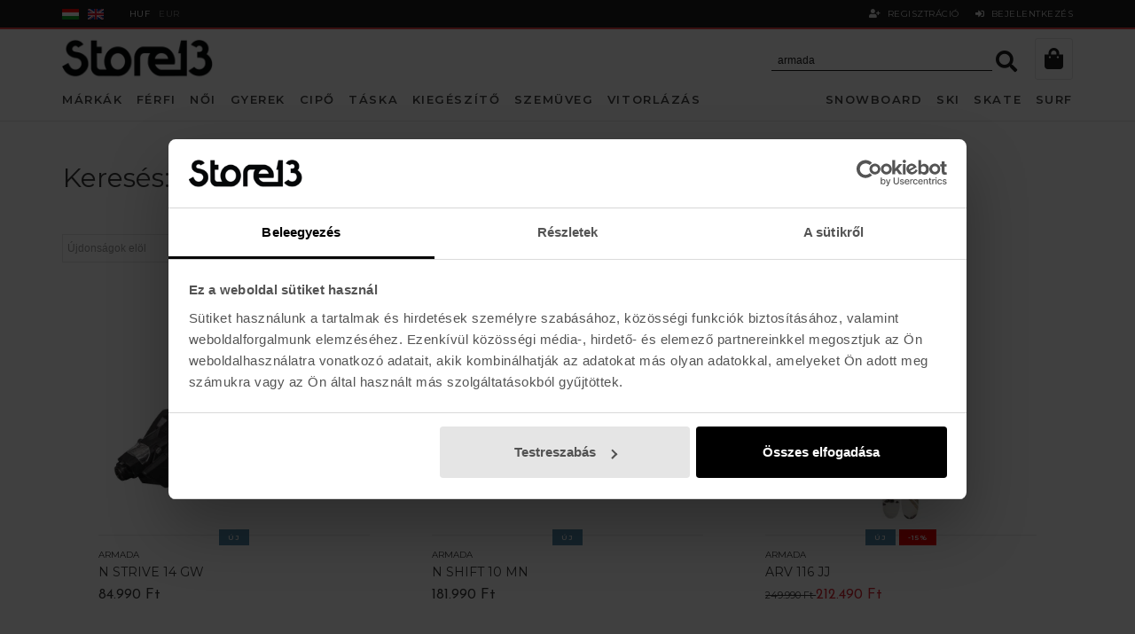

--- FILE ---
content_type: text/html; charset=utf-8
request_url: https://store13.hu/index.php?menu=webshop&szoveg=armada
body_size: 20627
content:
<!DOCTYPE html>
<html lang="hu">
<head>

    <!-- Google Tag Manager -->
    <script>(function(w,d,s,l,i){w[l]=w[l]||[];w[l].push({'gtm.start':
    new Date().getTime(),event:'gtm.js'});var f=d.getElementsByTagName(s)[0],
    j=d.createElement(s),dl=l!='dataLayer'?'&l='+l:'';j.async=true;j.src=
    'https://www.googletagmanager.com/gtm.js?id='+i+dl;f.parentNode.insertBefore(j,f);
    })(window,document,'script','dataLayer','GTM-PWS6PL5L');</script>
    <!-- End Google Tag Manager -->
        
    <base href="https://store13.hu/" />
	<meta http-equiv="content-language" content="hu"/>
	<meta http-equiv="Content-Type" content="text/html; charset=utf-8" />
	<meta http-equiv="X-UA-Compatible" content="IE=edge,chrome=1" />
	<meta name="viewport" content="width=device-width, initial-scale=1.0, maximum-scale=1.0, user-scalable=no" />
    <meta name="google-site-verification" content="k2jht6Yfpz4OvZ2uPXqCYbtbxUmKL2wZxzwGRwdaMNM" />
    <meta name="facebook-domain-verification" content="kqks6mfe11b3561fst3jty3yr2jzvp" />    

	<title>Store13.hu - snowboard, sí, gördeszka, longboard, cipő, boardshort, szemüveg, nadrág, kabát, bakancs, deszka</title>
	<meta name="keywords" content="store 13, webshop, burton, billabong, oakley, vonzipper, zeal, billabong, sector 9, arbor, caliber, independent, volcom, element, vans, lib tech, nitro, nixon, quiksilver, pinetime, gopro, dainese, north face, armada, air hole" />
	<meta name="news_keywords" content="" />
	<meta name="description" content="store 13, webshop, budapest, magyarország, snowboard, sí, longboard, gördeszka, surf, wakeboard, ingyenes, kiszállítás, felszerelés, hátizsák, sapka, óra, boardshort, cipő, póló, rövidnadrág, bakancs, deszka, utazótáska, kamera,  szemüveg, síszemüveg, technikai, védőfelszerelés, kötés, bakancs, mentőmellény, neoprén" />
	<meta name="SKYPE_TOOLBAR" content="SKYPE_TOOLBAR_PARSER_COMPATIBLE" />
	
	<link href="https://store13.hu/favicon.ico" rel="shortcut icon" type="image/x-icon" />
	<link href="https://store13.hu/apple-touch-icon.png" rel="apple-touch-icon" />
	<link href="https://store13.hu/apple-touch-icon.png" rel="apple-touch-icon-precomposed" />
         
	<meta property="og:type" content="website"/>
	<meta property="og:title" content="Store13.hu - snowboard, sí, gördeszka, longboard, cipő, boardshort, szemüveg, nadrág, kabát, bakancs, deszka"/>
	<meta property="og:url" content="https://store13.hu/index.php?menu=webshop&szoveg=armada"/>
	<meta property="og:image" content="https://store13.huimages/fb_logo.png"/>
	<meta property="og:site_name" content="Store13.hu"/>
	<meta property="fb:admins" content=""/>
	<meta property="og:description" content="store 13, webshop, budapest, magyarország, snowboard, sí, longboard, gördeszka, surf, wakeboard, ingyenes, kiszállítás, felszerelés, hátizsák, sapka, óra, boardshort, cipő, póló, rövidnadrág, bakancs, deszka, utazótáska, kamera,  szemüveg, síszemüveg, technikai, védőfelszerelés, kötés, bakancs, mentőmellény, neoprén"/> 
    
    <link href="https://fonts.googleapis.com/css2?family=Montserrat:wght@300;400;600&family=Josefin+Sans:wght@400&display=swap" rel="stylesheet">
    
	<link href="https://store13.hu/css/normalize.css" rel="stylesheet" type="text/css" />
	<link href="https://store13.hu/css/bootstrap.min.css" rel="stylesheet" type="text/css" />
	<link href="https://store13.hu/css/fonts/font-awsome/css/all.min.css" rel="stylesheet" type="text/css" />
    <link href="https://store13.hu/css/jquery.fancybox.min.css" rel="stylesheet"/>
    <link href="https://store13.hu/js/owlcarousel/owl.carousel.min.css" type="text/css" rel="stylesheet"/>
    <link href="https://store13.hu/js/sweetalert/sweetalert2.css" type="text/css" rel="stylesheet"/>
    <link href="https://store13.hu/css/animate.css" rel="stylesheet" />
	<link href="https://store13.hu/css/global.css?v=2.2" rel="stylesheet" type="text/css" />
 
	<script type="text/javascript" src="https://store13.hu/js/jquery-1.10.1.min.js"></script>
	<script type="text/javascript" src="https://store13.hu/js/core.min.js" nomodule></script>
	<script type="text/javascript" src="https://store13.hu/js/bootstrap.min.js" async></script>
	<script type="text/javascript" src="https://store13.hu/js/jquery.easing.1.3.min.js" async></script>
    <script type="text/javascript" src="https://store13.hu/js/jquery.fancybox.min.js" defer></script>
    <script type="text/javascript" src="https://store13.hu/js/wow.min.js" defer></script>
    <script type="text/javascript" src="https://store13.hu/js/owlcarousel/owl.carousel.min.js"></script>
	<script type="text/javascript" src="https://store13.hu/js/jquery.fitvids.min.js" defer></script>
    <script type="text/javascript" src="https://store13.hu/js/lazysizes.min.js" defer></script>
    <script type="text/javascript" src="https://store13.hu/js/jquery.maskedinput.min.js" defer></script>
    <script type="text/javascript" src="https://store13.hu/js/sweetalert/sweetalert2.min.js" defer></script>
    <!-- PARALLY, RWDImageMap inline -->
    <script>!function(t){var o=t(window),e=o.height();o.resize(function(){e=o.height()}),t.fn.parally=function(n){function s(t){return n.outer?t.outerHeight(!0):t.height()}defaults={speed:.2,mode:"background",xpos:"50%",outer:!0,offset:0},n=t.extend({},defaults,n),t(this).each(function(){function r(){var t=o.scrollTop(),r=a.offset().top,i=s(a),u=0;t>r+i||r>t+e||(u=(f-t)*n.speed+n.offset,"background"==n.mode?a.css("background-position",n.xpos+" "+u+"px"):"transform"==n.mode?a.css({"-webkit-transform":"translate(0,"+u+"px)","-moz-transform":"translate(0,"+u+"px)","-ms-transform":"translate(0,"+u+"px)",transform:"translate(0,"+u+"px)"}):"function"==typeof n.mode&&n.mode(n.xpos,u))}var a=t(this),f=a.offset().top;o.bind("scroll",r).resize(r),r()})}}(jQuery);(function(a){a.fn.rwdImageMaps=function(){var c=this;var b=function(){c.each(function(){if(typeof(a(this).attr("usemap"))=="undefined"){return}var e=this,d=a(e);a("<img />").load(function(){var g="width",m="height",n=d.attr(g),j=d.attr(m);if(!n||!j){var o=new Image();o.src=d.attr("src");if(!n){n=o.width}if(!j){j=o.height}}var f=d.width()/100,k=d.height()/100,i=d.attr("usemap").replace("#",""),l="coords";a('map[name="'+i+'"]').find("area").each(function(){var r=a(this);if(!r.data(l)){r.data(l,r.attr(l))}var q=r.data(l).split(","),p=new Array(q.length);for(var h=0;h<p.length;++h){if(h%2===0){p[h]=parseInt(((q[h]/n)*100)*f)}else{p[h]=parseInt(((q[h]/j)*100)*k)}}r.attr(l,p.toString())})}).attr("src",d.attr("src"))})};a(window).resize(b).trigger("resize");return this}})(jQuery);</script>
	<script type="text/javascript" src="https://store13.hu/js/init.js?v=3.01" defer></script>
 

</head>

<body id="top" data-lang="hu" data-currency="HUF" data-affiliation="Store13.hu">
    
<!-- Google Tag Manager (noscript) -->
<noscript><iframe src="https://www.googletagmanager.com/ns.html?id=GTM-PWS6PL5L"
height="0" width="0" style="display:none;visibility:hidden"></iframe></noscript>
<!-- End Google Tag Manager (noscript) -->    

<input class='penznem' type='hidden' value='{"id":"1","nev":"Forint","jel":"Ft","tizedes":"0","kod":"HUF","dpoint":",","thousep":".","ertek":"1"}' />
<div class="body">
     
<div id="fb-root"></div>
<script async defer crossorigin="anonymous" src="https://connect.facebook.net/en_US/sdk.js#xfbml=1&version=v6.0"></script>




<a id="currentHref" href=""></a>
	
<nav class="mobile-menu kattinthato-fomenu">
	<button type="button" class="collapse-button" data-csere="class" data-toggle="mobile-menu-open" data-target="body">
		<div class="menu-icon"><span></span></div>
		<span class="collapse-title">MENÜ</span>
	</button>
	<div class="mobile-menu-inner">
		<div class="mobile-menu-logo">
			<a href="/">
				<img src="/images/global/mobile-menu-logo.png" alt="" class="flex-img" nopin="nopin" />
			</a>
		</div>
        <div class="scrollbar">
            		<div class='module search-inline'>
			<div class='module_container'>
		
<form name="kereses" method="get">
	<input type="hidden" name="menu" value="webshop" />
	<input type="text" name="szoveg" class="search-field" value='armada'  placeholder="Keresés" autocomplete="off" />
	<button class="search-button" type="submit">
		<i class="fa fa-search"></i>
	</button>
    <div class="search-result-loader"></div>
</form>			</div>
		</div>
		
    <div class='menu menu-mobile'>
        
            <ul class='menu_level_0'>
    	    
                    <li class='aktiv  menuitem caption_menu_0 root_menu'>
				                	<a href="/markak"target="_self">
        		MÁRKÁK	
					</a>
				            
    <div class='almenuHolder'>
        
            <div class="container">
            <div class="cuccHasab cuccHasab_cikkcsoport">
            <ul class='menu_level_1 cuccSection cuccSection1'>
    	    
                    <li class='aktiv menucat  menuitem caption_menu_1 '>
				A B C            
    <div class='almenuHolder'>
        
            <div class="container">
            <div class="cuccHasab cuccHasab_cikkcsoport">
            <ul class='menu_level_2 cuccSection cuccSection1'>
    	    
                    <li class='aktiv  menuitem caption_menu_2 '>
				                	<a href="/ace"target="_self">
        		Ace Trucks	
					</a>
				                        </li> 
                    <li class='aktiv  menuitem caption_menu_2 '>
				                	<a href="/adidas"target="_self">
        		Adidas	
					</a>
				                        </li> 
                    <li class='aktiv  menuitem caption_menu_2 '>
				                	<a href="https://store13.hu/airhole-ws-p2-9302"target="_self">
        		Airhole	
					</a>
				                        </li> 
                    <li class='aktiv  menuitem caption_menu_2 '>
				                	<a href="https://store13.hu/analog-ws-p2-187"target="_self">
        		Analog	
					</a>
				                        </li> 
                    <li class='aktiv  menuitem caption_menu_2 '>
				                	<a href="/anon"target="_self">
        		Anon	
					</a>
				                        </li> 
                    <li class='aktiv  menuitem caption_menu_2 '>
				                	<a href="/arbor"target="_self">
        		Arbor	
					</a>
				                        </li> 
                    <li class='aktiv  menuitem caption_menu_2 '>
				                	<a href="https://store13.hu/armada-ws-p2-4988"target="_self">
        		Armada	
					</a>
				                        </li> 
                    <li class='aktiv  menuitem caption_menu_2 '>
				                	<a href="/atomic"target="_self">
        		Atomic	
					</a>
				                        </li> 
                    <li class='aktiv  menuitem caption_menu_2 '>
				                	<a href="/billabong"target="_self">
        		Billabong	
					</a>
				                        </li> 
                    <li class='aktiv  menuitem caption_menu_2 '>
				                	<a href="https://store13.hu/blackcrows-ws-c194-p2-40723"target="_self">
        		Blackcrows	
					</a>
				                        </li> 
                    <li class='aktiv  menuitem caption_menu_2 '>
				                	<a href="/bones"target="_self">
        		Bones	
					</a>
				                        </li> 
                    <li class='aktiv  menuitem caption_menu_2 '>
				                	<a href="/burton"target="_self">
        		Burton	
					</a>
				                        </li> 
                    <li class='aktiv  menuitem caption_menu_2 '>
				                	<a href="/capita"target="_self">
        		Capita Snowboards	
					</a>
				                        </li> 
                    <li class='aktiv  menuitem caption_menu_2 '>
				                	<a href="https://store13.hu/carver-ws-p2-34564"target="_self">
        		Carver	
					</a>
				                        </li> 
                </ul>
        
                </div>
        </div>
        
                </li> 
        </ul><ul class='menu_level_1 cuccSection cuccSection1'>            <li class='aktiv menucat  menuitem caption_menu_1 '>
				D E F G            
    <div class='almenuHolder'>
        
            <div class="container">
            <div class="cuccHasab cuccHasab_cikkcsoport">
            <ul class='menu_level_2 cuccSection cuccSection1'>
    	    
                    <li class='aktiv  menuitem caption_menu_2 '>
				                	<a href="/dainese"target="_self">
        		Dainese	
					</a>
				                        </li> 
                    <li class='aktiv  menuitem caption_menu_2 '>
				                	<a href="/dakine"target="_self">
        		Dakine	
					</a>
				                        </li> 
                    <li class='aktiv  menuitem caption_menu_2 '>
				                	<a href="/dc-shoes"target="_self">
        		DC Shoes	
					</a>
				                        </li> 
                    <li class='aktiv  menuitem caption_menu_2 '>
				                	<a href="https://store13.hu/dusters-ws-p2-10381"target="_self">
        		Dusters	
					</a>
				                        </li> 
                    <li class='aktiv  menuitem caption_menu_2 '>
				                	<a href="https://store13.hu/eastpak-ws-p2-8839"target="_self">
        		Eastpak	
					</a>
				                        </li> 
                    <li class='aktiv  menuitem caption_menu_2 '>
				                	<a href="/emerica"target="_self">
        		Emerica	
					</a>
				                        </li> 
                    <li class='aktiv  menuitem caption_menu_2 '>
				                	<a href="/element"target="_self">
        		Element	
					</a>
				                        </li> 
                    <li class='aktiv  menuitem caption_menu_2 '>
				                	<a href="/etnies"target="_self">
        		Etnies	
					</a>
				                        </li> 
                    <li class='aktiv  menuitem caption_menu_2 '>
				                	<a href="/es-cipo"target="_self">
        		ÉS	
					</a>
				                        </li> 
                    <li class='aktiv  menuitem caption_menu_2 '>
				                	<a href="https://store13.hu/fcs-ws-p2-20633"target="_self">
        		FCS Surf	
					</a>
				                        </li> 
                    <li class='aktiv  menuitem caption_menu_2 '>
				                	<a href="https://store13.hu/flip-ws-p2-19027"target="_self">
        		Flip Skateboards	
					</a>
				                        </li> 
                    <li class='aktiv  menuitem caption_menu_2 '>
				                	<a href="https://store13.hu/flow-ws-p2-5477"target="_self">
        		Flow	
					</a>
				                        </li> 
                    <li class='aktiv  menuitem caption_menu_2 '>
				                	<a href="https://store13.hu/girl-ws-p2-14661"target="_self">
        		Girl	
					</a>
				                        </li> 
                    <li class='aktiv  menuitem caption_menu_2 '>
				                	<a href="/gopro"target="_self">
        		GoPro	
					</a>
				                        </li> 
                    <li class='aktiv  menuitem caption_menu_2 '>
				                	<a href="https://store13.hu/gorilla-ws-p2-20650"target="_self">
        		Gorilla	
					</a>
				                        </li> 
                    <li class='aktiv  menuitem caption_menu_2 '>
				                	<a href="https://store13.hu/globe-ws-p2-22456"target="_self">
        		Globe Skateboards	
					</a>
				                        </li> 
                    <li class='aktiv  menuitem caption_menu_2 '>
				                	<a href="/grizzly"target="_self">
        		Grizzly	
					</a>
				                        </li> 
                </ul>
        
                </div>
        </div>
        
                </li> 
        </ul><ul class='menu_level_1 cuccSection cuccSection2'>            <li class='aktiv menucat  menuitem caption_menu_1 '>
				H I J K L M N            
    <div class='almenuHolder'>
        
            <div class="container">
            <div class="cuccHasab cuccHasab_cikkcsoport">
            <ul class='menu_level_2 cuccSection cuccSection1'>
    	    
                    <li class='aktiv  menuitem caption_menu_2 '>
				                	<a href="https://store13.hu/holmenkol-ws-p2-5549"target="_self">
        		Holmenkol	
					</a>
				                        </li> 
                    <li class='aktiv  menuitem caption_menu_2 '>
				                	<a href="/hurley"target="_self">
        		Hurley	
					</a>
				                        </li> 
                    <li class='aktiv  menuitem caption_menu_2 '>
				                	<a href="https://store13.hu/icetools-ws-p2-9198"target="_self">
        		Icetools	
					</a>
				                        </li> 
                    <li class='aktiv  menuitem caption_menu_2 '>
				                	<a href="/independent"target="_self">
        		Independent	
					</a>
				                        </li> 
                    <li class='aktiv  menuitem caption_menu_2 '>
				                	<a href="https://store13.hu/jart-ws-p2-10540"target="_self">
        		Jart	
					</a>
				                        </li> 
                    <li class='aktiv  menuitem caption_menu_2 '>
				                	<a href="https://store13.hu/jones-ws-p2-11973"target="_self">
        		Jones Snowboards	
					</a>
				                        </li> 
                    <li class='aktiv  menuitem caption_menu_2 '>
				                	<a href="https://store13.hu/lakai-ws-p2-34825"target="_self">
        		Lakai	
					</a>
				                        </li> 
                    <li class='aktiv  menuitem caption_menu_2 '>
				                	<a href="/leki"target="_self">
        		Leki	
					</a>
				                        </li> 
                    <li class='aktiv  menuitem caption_menu_2 '>
				                	<a href="https://store13.hu/level-ws-p2-3100"target="_self">
        		Level	
					</a>
				                        </li> 
                    <li class='aktiv  menuitem caption_menu_2 '>
				                	<a href="https://store13.hu/levis-ws-p2-22527"target="_self">
        		Levis	
					</a>
				                        </li> 
                    <li class='aktiv  menuitem caption_menu_2 '>
				                	<a href="/lib-tech"target="_self">
        		Lib tech	
					</a>
				                        </li> 
                    <li class='aktiv  menuitem caption_menu_2 '>
				                	<a href="/long-island"target="_self">
        		Long Island	
					</a>
				                        </li> 
                    <li class='aktiv  menuitem caption_menu_2 '>
				                	<a href="https://store13.hu/madness-ws-p2-29444"target="_self">
        		Madness	
					</a>
				                        </li> 
                    <li class='aktiv  menuitem caption_menu_2 '>
				                	<a href="/mammut"target="_self">
        		Mammut	
					</a>
				                        </li> 
                    <li class='aktiv  menuitem caption_menu_2 '>
				                	<a href="https://store13.hu/marker-ws-p2-5518"target="_self">
        		Marker	
					</a>
				                        </li> 
                    <li class='aktiv  menuitem caption_menu_2 '>
				                	<a href="https://store13.hu/mini-logo-ws-p2-22558"target="_self">
        		Mini Logo	
					</a>
				                        </li> 
                    <li class='aktiv  menuitem caption_menu_2 '>
				                	<a href="/mob-grip"target="_self">
        		Mob Grip	
					</a>
				                        </li> 
                    <li class='aktiv  menuitem caption_menu_2 '>
				                	<a href="https://store13.hu/new-balance-ws-p2-34028"target="_self">
        		New Balance	
					</a>
				                        </li> 
                    <li class='aktiv  menuitem caption_menu_2 '>
				                	<a href="/nike"target="_self">
        		Nike	
					</a>
				                        </li> 
                    <li class='aktiv  menuitem caption_menu_2 '>
				                	<a href="/nitro"target="_self">
        		Nitro	
					</a>
				                        </li> 
                    <li class='aktiv  menuitem caption_menu_2 '>
				                	<a href="/nixon"target="_self">
        		Nixon	
					</a>
				                        </li> 
                </ul>
        
                </div>
        </div>
        
                </li> 
        </ul><ul class='menu_level_1 cuccSection cuccSection3'>            <li class='aktiv menucat  menuitem caption_menu_1 '>
				O P R            
    <div class='almenuHolder'>
        
            <div class="container">
            <div class="cuccHasab cuccHasab_cikkcsoport">
            <ul class='menu_level_2 cuccSection cuccSection1'>
    	    
                    <li class='aktiv  menuitem caption_menu_2 '>
				                	<a href="/oakley"target="_self">
        		Oakley	
					</a>
				                        </li> 
                    <li class='aktiv  menuitem caption_menu_2 '>
				                	<a href="/ortovox"target="_self">
        		Ortovox	
					</a>
				                        </li> 
                    <li class='aktiv  menuitem caption_menu_2 '>
				                	<a href="https://store13.hu/capita-ws-p2-37047"target="_self">
        		Patagonia	
					</a>
				                        </li> 
                    <li class='aktiv  menuitem caption_menu_2 '>
				                	<a href="/picture"target="_self">
        		Picture	
					</a>
				                        </li> 
                    <li class='aktiv  menuitem caption_menu_2 '>
				                	<a href="https://store13.hu/pieps-ws-p2-9689"target="_self">
        		Pieps	
					</a>
				                        </li> 
                    <li class='aktiv  menuitem caption_menu_2 '>
				                	<a href="https://store13.hu/pinetime-ws-p2-6747"target="_self">
        		Pinetime	
					</a>
				                        </li> 
                    <li class='aktiv  menuitem caption_menu_2 '>
				                	<a href="https://store13.hu/poc-ws-p2-11527"target="_self">
        		Poc	
					</a>
				                        </li> 
                    <li class='aktiv  menuitem caption_menu_2 '>
				                	<a href="/powell-peralta"target="_self">
        		Powell Peralta	
					</a>
				                        </li> 
                    <li class='aktiv  menuitem caption_menu_2 '>
				                	<a href="https://store13.hu/pepper-grip-ws-p2-34198"target="_self">
        		Pepper Grip	
					</a>
				                        </li> 
                    <li class='aktiv  menuitem caption_menu_2 '>
				                	<a href="https://store13.hu/pizza-skateboards-ws-p2-24868"target="_self">
        		Pizza Skate	
					</a>
				                        </li> 
                    <li class='aktiv  menuitem caption_menu_2 '>
				                	<a href="https://store13.hu/pro-tec-ws-p2-32947"target="_self">
        		Pro-Tec	
					</a>
				                        </li> 
                    <li class='aktiv  menuitem caption_menu_2 '>
				                	<a href="/reef"target="_self">
        		Reef	
					</a>
				                        </li> 
                    <li class='aktiv  menuitem caption_menu_2 '>
				                	<a href="https://store13.hu/reusch-ws-p2-27451"target="_self">
        		REUSCH	
					</a>
				                        </li> 
                    <li class='aktiv  menuitem caption_menu_2 '>
				                	<a href="/rip-curl"target="_self">
        		Rip Curl	
					</a>
				                        </li> 
                    <li class='aktiv  menuitem caption_menu_2 '>
				                	<a href="/quiksilver"target="_self">
        		Quiksilver	
					</a>
				                        </li> 
                    <li class='aktiv  menuitem caption_menu_2 '>
				                	<a href="/roxy"target="_self">
        		Roxy	
					</a>
				                        </li> 
                </ul>
        
                </div>
        </div>
        
                </li> 
        </ul><ul class='menu_level_1 cuccSection cuccSection4'>            <li class='aktiv menucat  menuitem caption_menu_1 '>
				S            
    <div class='almenuHolder'>
        
            <div class="container">
            <div class="cuccHasab cuccHasab_cikkcsoport">
            <ul class='menu_level_2 cuccSection cuccSection1'>
    	    
                    <li class='aktiv  menuitem caption_menu_2 '>
				                	<a href="/salomon"target="_self">
        		Salomon	
					</a>
				                        </li> 
                    <li class='aktiv  menuitem caption_menu_2 '>
				                	<a href="https://store13.hu/salty-crew-ws-p2-36324"target="_self">
        		Salty Crew	
					</a>
				                        </li> 
                    <li class='aktiv  menuitem caption_menu_2 '>
				                	<a href="/sector-9"target="_self">
        		Sector 9	
					</a>
				                        </li> 
                    <li class='aktiv  menuitem caption_menu_2 '>
				                	<a href="https://store13.hu/sharpeye-ws-p2-35136"target="_self">
        		Sharpeye	
					</a>
				                        </li> 
                    <li class='aktiv  menuitem caption_menu_2 '>
				                	<a href="https://store13.hu/sidas-ws-p2-9421"target="_self">
        		Sidas	
					</a>
				                        </li> 
                    <li class='aktiv  menuitem caption_menu_2 '>
				                	<a href="/skullcandy"target="_self">
        		Skullcandy	
					</a>
				                        </li> 
                    <li class='aktiv  menuitem caption_menu_2 '>
				                	<a href="https://store13.hu/smooth-star-ws-p2-33997"target="_self">
        		Smooth Star	
					</a>
				                        </li> 
                    <li class='aktiv  menuitem caption_menu_2 '>
				                	<a href="https://store13.hu/store13-wsxspitfire"target="_self">
        		Spitfire	
					</a>
				                        </li> 
                    <li class='aktiv  menuitem caption_menu_2 '>
				                	<a href="/stance"target="_self">
        		Stance	
					</a>
				                        </li> 
                    <li class='aktiv  menuitem caption_menu_2 '>
				                	<a href="/stockli"target="_self">
        		Stöckli	
					</a>
				                        </li> 
                    <li class='aktiv  menuitem caption_menu_2 '>
				                	<a href="https://store13.hu/swix-ws-p2-27313"target="_self">
        		SWIX	
					</a>
				                        </li> 
                    <li class='aktiv  menuitem caption_menu_2 '>
				                	<a href="https://store13.hu/store13-ws-p2-9691"target="_self">
        		Store13	
					</a>
				                        </li> 
                </ul>
        
                </div>
        </div>
        
                </li> 
        </ul><ul class='menu_level_1 cuccSection cuccSection5'>            <li class='aktiv  menuitem caption_menu_1 '>
				                	<a href="/vut"target="_self">
        		T U V W	
					</a>
				            
    <div class='almenuHolder'>
        
            <div class="container">
            <div class="cuccHasab cuccHasab_cikkcsoport">
            <ul class='menu_level_2 cuccSection cuccSection1'>
    	    
                    <li class='aktiv  menuitem caption_menu_2 '>
				                	<a href="/the-north-face"target="_self">
        		The North Face	
					</a>
				                        </li> 
                    <li class='aktiv  menuitem caption_menu_2 '>
				                	<a href="/thirtytwo"target="_self">
        		ThirtyTwo	
					</a>
				                        </li> 
                    <li class='aktiv  menuitem caption_menu_2 '>
				                	<a href="https://store13.hu/thunder-ws-p2-17389"target="_self">
        		Thunder	
					</a>
				                        </li> 
                    <li class='aktiv  menuitem caption_menu_2 '>
				                	<a href="/thrasher"target="_self">
        		Thrasher	
					</a>
				                        </li> 
                    <li class='aktiv  menuitem caption_menu_2 '>
				                	<a href="https://store13.hu/toko-ws-p2-3092"target="_self">
        		Toko	
					</a>
				                        </li> 
                    <li class='aktiv  menuitem caption_menu_2 '>
				                	<a href="https://store13.hu/tsg-ws-p2-12629"target="_self">
        		TSG	
					</a>
				                        </li> 
                    <li class='aktiv  menuitem caption_menu_2 '>
				                	<a href="https://store13.hu/toy-machine-ws-p2-25518"target="_self">
        		TOY MACHINE	
					</a>
				                        </li> 
                    <li class='aktiv  menuitem caption_menu_2 '>
				                	<a href="https://store13.hu/yow-ws-p2-16934"target="_self">
        		Triton Surf Skate	
					</a>
				                        </li> 
                    <li class='aktiv  menuitem caption_menu_2 '>
				                	<a href="https://store13.hu/tyrolia-ws-p2-5276"target="_self">
        		Tyrolia	
					</a>
				                        </li> 
                    <li class='aktiv  menuitem caption_menu_2 '>
				                	<a href="https://store13.hu/uma-skate-ws-p2-32007"target="_self">
        		Uma Skateboards	
					</a>
				                        </li> 
                    <li class='aktiv  menuitem caption_menu_2 '>
				                	<a href="https://store13.hu/union-ws-p2-13758"target="_self">
        		Union	
					</a>
				                        </li> 
                    <li class='aktiv  menuitem caption_menu_2 '>
				                	<a href="/vans"target="_self">
        		Vans	
					</a>
				                        </li> 
                    <li class='aktiv  menuitem caption_menu_2 '>
				                	<a href="https://store13.hu/volie-ws-p2-12035"target="_self">
        		Voilé	
					</a>
				                        </li> 
                    <li class='aktiv  menuitem caption_menu_2 '>
				                	<a href="/volcom"target="_self">
        		Volcom	
					</a>
				                        </li> 
                    <li class='aktiv  menuitem caption_menu_2 '>
				                	<a href="/vonzipper"target="_self">
        		Vonzipper	
					</a>
				                        </li> 
                    <li class='aktiv  menuitem caption_menu_2 '>
				                	<a href="https://store13.hu/zhik"target="_self">
        		Zhik	
					</a>
				                        </li> 
                    <li class='aktiv  menuitem caption_menu_2 '>
				                	<a href="https://store13.hu/dainese-ws-p2-27011"target="_self">
        		Ziener	
					</a>
				                        </li> 
                </ul>
        
                </div>
        </div>
        
                </li> 
                </ul>
        
                </div>
        </div>
        
                </li> 
                    <li class='aktiv  menuitem caption_menu_0 root_menu'>
				                	<a href="/"target="_self">
        		--------	
					</a>
				                        </li> 
                    <li class='aktiv  menuitem caption_menu_0 root_menu'>
				                	<a href="https://store13.hu/snowboard-deszka-ws-c1764"target="_self">
        		SNOWBOARD	
					</a>
				            
    <div class='almenuHolder'>
        
            <div class="container">
            <div class="cuccHasab cuccHasab_cikkcsoport">
            <ul class='menu_level_1 cuccSection cuccSection1'>
    	    
                    <li class='aktiv menucat  menuitem caption_menu_1 '>
				CSAK A KAROLINA ÚTON                        </li> 
                    <li class='aktiv menucat  menuitem caption_menu_1 '>
				TECHNIKAI FELSZERELÉS                        </li> 
                    <li class='aktiv  menuitem caption_menu_1 '>
				                	<a href="/snowboard-deszka-ws-c1764"target="_self">
        		Snowboard deszka	
					</a>
				                        </li> 
                    <li class='aktiv  menuitem caption_menu_1 '>
				                	<a href="/snowboard-kotes-ws-c2314"target="_self">
        		Snowboard kötés	
					</a>
				                        </li> 
                    <li class='aktiv  menuitem caption_menu_1 '>
				                	<a href="/snowboard-bakancs-ws-c2048"target="_self">
        		Snowboard cipő	
					</a>
				                        </li> 
                    <li class='aktiv  menuitem caption_menu_1 '>
				                	<a href="/step-on-ws-c2876"target="_self">
        		Step On	
					</a>
				                        </li> 
                    <li class='aktiv  menuitem caption_menu_1 '>
				                	<a href="/splitboard-ws-c653"target="_self">
        		Splitboard	
					</a>
				                        </li> 
        </ul><ul class='menu_level_1 cuccSection cuccSection1'>            <li class='aktiv menucat  menuitem caption_menu_1 '>
				TECHNIKAI RUHÁZAT                        </li> 
                    <li class='aktiv  menuitem caption_menu_1 '>
				                	<a href="/snowboard-kabat-ws-c2058"target="_self">
        		Snowboard kabát	
					</a>
				                        </li> 
                    <li class='aktiv  menuitem caption_menu_1 '>
				                	<a href="/snowboard-nadrag-ws-c2055"target="_self">
        		Snowboard nadrág	
					</a>
				                        </li> 
                    <li class='aktiv  menuitem caption_menu_1 '>
				                	<a href="/pehely-mupehely-kabat3608-ws-c3608"target="_self">
        		Pehely, műpehely kabát	
					</a>
				                        </li> 
                    <li class='aktiv  menuitem caption_menu_1 '>
				                	<a href="/softshell2051-ws-c2051"target="_self">
        		Softshell	
					</a>
				                        </li> 
                    <li class='aktiv  menuitem caption_menu_1 '>
				                	<a href="/technikai-pulover3406-ws-c3406"target="_self">
        		Technikai pulóver	
					</a>
				                        </li> 
                    <li class='aktiv  menuitem caption_menu_1 '>
				                	<a href="/polar-pulover3389-ws-c3389"target="_self">
        		Polár pulóver	
					</a>
				                        </li> 
                    <li class='aktiv  menuitem caption_menu_1 '>
				                	<a href="/alaoltozo3384-ws-c3384"target="_self">
        		Aláöltöző	
					</a>
				                        </li> 
                    <li class='aktiv  menuitem caption_menu_1 '>
				                	<a href="/kesztyu500-ws-c500"target="_self">
        		Kesztyű	
					</a>
				                        </li> 
                    <li class='aktiv  menuitem caption_menu_1 '>
				                	<a href="/zokni1602-ws-c1602"target="_self">
        		Technikai zokni	
					</a>
				                        </li> 
                    <li class='aktiv  menuitem caption_menu_1 '>
				                	<a href="/maszk1001-ws-c1001"target="_self">
        		Maszk	
					</a>
				                        </li> 
                    <li class='aktiv  menuitem caption_menu_1 '>
				                	<a href="/kotott-sapka2600-ws-c2600"target="_self">
        		Kötött sapka	
					</a>
				                        </li> 
        </ul><ul class='menu_level_1 cuccSection cuccSection2'>            <li class='aktiv menucat  menuitem caption_menu_1 '>
				VÉDŐFELSZERELÉS                        </li> 
                    <li class='aktiv  menuitem caption_menu_1 '>
				                	<a href="/zart-szemuveg27-ws-c27"target="_self">
        		Síszemüveg	
					</a>
				                        </li> 
                    <li class='aktiv  menuitem caption_menu_1 '>
				                	<a href="/bukosisak-ws-c1003"target="_self">
        		Bukósisak	
					</a>
				                        </li> 
                    <li class='aktiv  menuitem caption_menu_1 '>
				                	<a href="/gerincvedo-ws-c1296"target="_self">
        		Gerincvédő	
					</a>
				                        </li> 
                    <li class='aktiv  menuitem caption_menu_1 '>
				                	<a href="/fenekvedo-ws-c986"target="_self">
        		Fenékvédő	
					</a>
				                        </li> 
                    <li class='aktiv  menuitem caption_menu_1 '>
				                	<a href="/terdvedo-ws-c1398"target="_self">
        		Térdvédő	
					</a>
				                        </li> 
                    <li class='aktiv  menuitem caption_menu_1 '>
				                	<a href="/csuklovedo-ws-c1280"target="_self">
        		Csuklóvédő	
					</a>
				                        </li> 
                    <li class='aktiv  menuitem caption_menu_1 '>
				                	<a href="/konyokvedo-ws-c1743"target="_self">
        		Könyökvédő	
					</a>
				                        </li> 
        </ul><ul class='menu_level_1 cuccSection cuccSection3'>            <li class='aktiv menucat  menuitem caption_menu_1 '>
				KIEGÉSZÍTŐ                        </li> 
                    <li class='aktiv  menuitem caption_menu_1 '>
				                	<a href="/lavina-felszereles-ws-c3107"target="_self">
        		Lavina felszerelés	
					</a>
				                        </li> 
                    <li class='aktiv  menuitem caption_menu_1 '>
				                	<a href="/deszkazsak571-ws-c571"target="_self">
        		Deszkazsák	
					</a>
				                        </li> 
                    <li class='aktiv  menuitem caption_menu_1 '>
				                	<a href="/kiegeszito990-ws-c990"target="_self">
        		Kiegészítő	
					</a>
				                        </li> 
                    <li class='aktiv  menuitem caption_menu_1 '>
				                	<a href="/waxolas-elezes-ws-c2105"target="_self">
        		Waxolás, Élezés	
					</a>
				                        </li> 
                    <li class='aktiv  menuitem caption_menu_1 '>
				                	<a href="/moso-impreganloszer-ws-c58"target="_self">
        		Mosó-, impregánlószer	
					</a>
				                        </li> 
                    <li class='aktiv  menuitem caption_menu_1 '>
				                	<a href="/magazin-ws-c3697"target="_self">
        		Magazin	
					</a>
				                        </li> 
                    <li class='aktiv  menuitem caption_menu_1 '>
				                	<a href="/ajandekutalvany3222-ws-c3222"target="_self">
        		Ajándékutalvány	
					</a>
				                        </li> 
        </ul><ul class='menu_level_1 cuccSection cuccSection4'>            <li class='aktiv menucat  menuitem caption_menu_1 '>
				SZOLGÁLTATÁS                        </li> 
                    <li class='aktiv  menuitem caption_menu_1 '>
				                	<a href="https://store13.hu/kolcsonzo-2025"target="_self">
        		KÖLCSÖNZŐ	
					</a>
				                        </li> 
                    <li class='aktiv  menuitem caption_menu_1 '>
				                	<a href="/szerviz"target="_self">
        		SZERVIZ	
					</a>
				                        </li> 
                    <li class='aktiv  menuitem caption_menu_1 '>
				                	<a href="https://store13.hu/snowboard-szekcio-tajekoztatok"target="_self">
        		Terméktájékoztatók és Tippek	
					</a>
				                        </li> 
                    <li class='aktiv menucat  menuitem caption_menu_1 '>
				TÁBORAINK                        </li> 
                    <li class='aktiv  menuitem caption_menu_1 '>
				                	<a href="https://store13.hu/store13-naturelle-freeride"target="_self">
        		Store 13 Naturelle Freeride	
					</a>
				                        </li> 
                    <li class='aktiv  menuitem caption_menu_1 '>
				                	<a href="https://store13.hu/store-13-naturelle-season-closing"target="_self">
        		Store 13 - Naturelle - Season Closing	
					</a>
				                        </li> 
                    <li class='aktiv menucat  menuitem caption_menu_1 '>
				PARTNEREINK                        </li> 
                    <li class='aktiv  menuitem caption_menu_1 '>
				                	<a href="https://msbsz.hu/"target="_self">
        		Magyar Snowboard Szövetség	
					</a>
				                        </li> 
                    <li class='aktiv  menuitem caption_menu_1 '>
				                	<a href="https://pinetimeclothing.com/pages/banked-bakony-2023"target="_self">
        		Banked Bakony	
					</a>
				                        </li> 
                    <li class='aktiv  menuitem caption_menu_1 '>
				                	<a href="https://msbsz.hu"target="_self">
        		REOPENING 25	
					</a>
				                        </li> 
                    <li class='aktiv  menuitem caption_menu_1 '>
				                	<a href="https://www.naturelleoutdoor.com"target="_self">
        		Naturelle Outdoor	
					</a>
				                        </li> 
                    <li class='inaktiv  menuitem caption_menu_1 '>
				                	<a href="/katalogus-rendeles"target="_self">
        		Katalógus Rendelés >>	
					</a>
				                        </li> 
                </ul>
        
                </div>
        </div>
        
                </li> 
                    <li class='aktiv  menuitem caption_menu_0 root_menu'>
				                	<a href="https://store13.hu/-ws-c194"target="_self">
        		SKI	
					</a>
				            
    <div class='almenuHolder'>
        
            <div class="container">
            <div class="cuccHasab cuccHasab_cikkcsoport">
            <ul class='menu_level_1 cuccSection cuccSection1'>
    	    
                    <li class='aktiv menucat  menuitem caption_menu_1 '>
				CSAK A KAROLINA ÚTON                        </li> 
                    <li class='aktiv menucat  menuitem caption_menu_1 '>
				TECHNIKAI FELSZERELÉS                        </li> 
                    <li class='aktiv  menuitem caption_menu_1 '>
				                	<a href="/silec-ws-c194"target="_self">
        		Síléc	
					</a>
				                        </li> 
                    <li class='aktiv  menuitem caption_menu_1 '>
				                	<a href="/sicipo-ws-c207"target="_self">
        		Sícipő	
					</a>
				                        </li> 
                    <li class='aktiv  menuitem caption_menu_1 '>
				                	<a href="/sikotes-ws-c2661"target="_self">
        		Síkötés	
					</a>
				                        </li> 
                    <li class='aktiv  menuitem caption_menu_1 '>
				                	<a href="/sifek-ws-c3113"target="_self">
        		Sífék	
					</a>
				                        </li> 
                    <li class='aktiv  menuitem caption_menu_1 '>
				                	<a href="/sibot-ws-c208"target="_self">
        		Síbot	
					</a>
				                        </li> 
        </ul><ul class='menu_level_1 cuccSection cuccSection1'>            <li class='aktiv menucat  menuitem caption_menu_1 '>
				TECHNIKAI RUHÁZAT                        </li> 
                    <li class='aktiv  menuitem caption_menu_1 '>
				                	<a href="/sikabat-ws-c2057"target="_self">
        		Síkabát	
					</a>
				                        </li> 
                    <li class='aktiv  menuitem caption_menu_1 '>
				                	<a href="/sinadrag-ws-c2054"target="_self">
        		Sínadrág	
					</a>
				                        </li> 
                    <li class='aktiv  menuitem caption_menu_1 '>
				                	<a href="/pehely-mupehely-kabat3613-ws-c3613"target="_self">
        		Pehely, műpehely kabát	
					</a>
				                        </li> 
                    <li class='aktiv  menuitem caption_menu_1 '>
				                	<a href="/softshell2050-ws-c2050"target="_self">
        		Softshell	
					</a>
				                        </li> 
                    <li class='aktiv  menuitem caption_menu_1 '>
				                	<a href="/technikai-pulover3405-ws-c3405"target="_self">
        		Technikai pulóver	
					</a>
				                        </li> 
                    <li class='aktiv  menuitem caption_menu_1 '>
				                	<a href="/polar-pulover3390-ws-c3390"target="_self">
        		Polár pulóver	
					</a>
				                        </li> 
                    <li class='aktiv  menuitem caption_menu_1 '>
				                	<a href="/alaoltozo3385-ws-c3385"target="_self">
        		Aláöltöző	
					</a>
				                        </li> 
                    <li class='aktiv  menuitem caption_menu_1 '>
				                	<a href="/sikesztyu-ws-c501"target="_self">
        		Síkesztyű	
					</a>
				                        </li> 
                    <li class='aktiv  menuitem caption_menu_1 '>
				                	<a href="/sizokni1603-ws-c1603"target="_self">
        		Sízokni	
					</a>
				                        </li> 
                    <li class='aktiv  menuitem caption_menu_1 '>
				                	<a href="/simaszk-ws-c1002"target="_self">
        		Símaszk	
					</a>
				                        </li> 
                    <li class='aktiv  menuitem caption_menu_1 '>
				                	<a href="/kotott-sapka2599-ws-c2599"target="_self">
        		Kötött sapka	
					</a>
				                        </li> 
        </ul><ul class='menu_level_1 cuccSection cuccSection2'>            <li class='aktiv menucat  menuitem caption_menu_1 '>
				VÉDŐFELSZERELÉS                        </li> 
                    <li class='aktiv  menuitem caption_menu_1 '>
				                	<a href="/siszemuveg-ws-c28"target="_self">
        		Síszemüveg	
					</a>
				                        </li> 
                    <li class='aktiv  menuitem caption_menu_1 '>
				                	<a href="/bukosisak1004-ws-c1004"target="_self">
        		Bukósisak	
					</a>
				                        </li> 
                    <li class='aktiv  menuitem caption_menu_1 '>
				                	<a href="/gerincvedo1297-ws-c1297"target="_self">
        		Gerincvédő	
					</a>
				                        </li> 
                    <li class='aktiv  menuitem caption_menu_1 '>
				                	<a href="/fenekvedo987-ws-c987"target="_self">
        		Fenékvédő	
					</a>
				                        </li> 
                    <li class='aktiv  menuitem caption_menu_1 '>
				                	<a href="/terdvedo1397-ws-c1397"target="_self">
        		Térdvédő	
					</a>
				                        </li> 
                    <li class='aktiv  menuitem caption_menu_1 '>
				                	<a href="/csuklovedo1281-ws-c1281"target="_self">
        		Csuklóvédő	
					</a>
				                        </li> 
                    <li class='aktiv  menuitem caption_menu_1 '>
				                	<a href="/-ws-c1744">
        		Könyökvédő	
					</a>
				                        </li> 
                    <li class='aktiv menucat  menuitem caption_menu_1 '>
				TÚRASÍ                        </li> 
                    <li class='aktiv  menuitem caption_menu_1 '>
				                	<a href="/turasi-lec-ws-c1624"target="_self">
        		Túrasí léc	
					</a>
				                        </li> 
                    <li class='aktiv  menuitem caption_menu_1 '>
				                	<a href="/turasi-cipo-ws-c2736"target="_self">
        		Túrasí cipő	
					</a>
				                        </li> 
                    <li class='aktiv  menuitem caption_menu_1 '>
				                	<a href="/turasi-kellek-ws-c988"target="_self">
        		Túrasí kellék	
					</a>
				                        </li> 
                    <li class='aktiv  menuitem caption_menu_1 '>
				                	<a href="/turasi-kotes-ws-c3109"target="_self">
        		Túrasí kötés	
					</a>
				                        </li> 
                    <li class='aktiv  menuitem caption_menu_1 '>
				                	<a href="/turasi-bot-ws-c2738"target="_self">
        		Túrasí bot	
					</a>
				                        </li> 
        </ul><ul class='menu_level_1 cuccSection cuccSection3'>            <li class='aktiv menucat  menuitem caption_menu_1 '>
				KIEGÉSZÍTŐ                        </li> 
                    <li class='aktiv  menuitem caption_menu_1 '>
				                	<a href="/lavina-felszereles2363-ws-c2363"target="_self">
        		Lavina felszerelés	
					</a>
				                        </li> 
                    <li class='aktiv  menuitem caption_menu_1 '>
				                	<a href="/sizsak3373-ws-c3373"target="_self">
        		Sízsák	
					</a>
				                        </li> 
                    <li class='aktiv  menuitem caption_menu_1 '>
				                	<a href="/sicipo-taska1847-ws-c1847"target="_self">
        		Sícipő táska	
					</a>
				                        </li> 
                    <li class='aktiv  menuitem caption_menu_1 '>
				                	<a href="/kiegeszito991-ws-c991"target="_self">
        		Kiegészítő	
					</a>
				                        </li> 
                    <li class='aktiv  menuitem caption_menu_1 '>
				                	<a href="/waxolas-elezes2106-ws-c2106"target="_self">
        		Waxolás, Élezés	
					</a>
				                        </li> 
                    <li class='aktiv  menuitem caption_menu_1 '>
				                	<a href="/moso-impreganloszer61-ws-c61"target="_self">
        		Mosó-, impregánlószer	
					</a>
				                        </li> 
                    <li class='aktiv  menuitem caption_menu_1 '>
				                	<a href="/magazin3698-ws-c3698"target="_self">
        		Magazin	
					</a>
				                        </li> 
                    <li class='aktiv  menuitem caption_menu_1 '>
				                	<a href="/ajandekutalvany3223-ws-c3223"target="_self">
        		Ajándékutalvány	
					</a>
				                        </li> 
                    <li class='aktiv  menuitem caption_menu_1 '>
				                	<a href="/maszk3069-ws-c3069"target="_self">
        		Maszk	
					</a>
				                        </li> 
                    <li class='aktiv  menuitem caption_menu_1 '>
				                	<a href="/salomon-akcio3934-ws-c3934"target="_self">
        		Salomon Akció	
					</a>
				                        </li> 
                    <li class='inaktiv menucat  menuitem caption_menu_1 '>
				HASZNÁLT FELSZERELÉS                        </li> 
                    <li class='aktiv  menuitem caption_menu_1 '>
				                	<a href="/-ws-c2668">
        		Sífutó felszerelés	
					</a>
				                        </li> 
        </ul><ul class='menu_level_1 cuccSection cuccSection4'>            <li class='aktiv menucat  menuitem caption_menu_1 '>
				SZOLGÁLTATÁS                        </li> 
                    <li class='aktiv  menuitem caption_menu_1 '>
				                	<a href="https://store13.hu/kolcsonzo-2025"target="_self">
        		KÖLCSÖNZŐ	
					</a>
				                        </li> 
                    <li class='aktiv  menuitem caption_menu_1 '>
				                	<a href="https://store13.hu/szerviz"target="_self">
        		SZERVIZ	
					</a>
				                        </li> 
                    <li class='aktiv  menuitem caption_menu_1 '>
				                	<a href="https://store13.hu/si-szekcio-tajekoztatok"target="_self">
        		Terméktájékoztatók és Tippek	
					</a>
				                        </li> 
                    <li class='aktiv menucat  menuitem caption_menu_1 '>
				TÁBORAINK                        </li> 
                    <li class='aktiv  menuitem caption_menu_1 '>
				                	<a href="https://store13.hu/store13-naturelle-freeride"target="_self">
        		Store13-Naturelle Freeride	
					</a>
				                        </li> 
                    <li class='aktiv  menuitem caption_menu_1 '>
				                	<a href="https://store13.hu/store-13-naturelle-season-closing"target="_self">
        		Store 13 - Naturelle - Season Closing	
					</a>
				                        </li> 
                    <li class='inaktiv  menuitem caption_menu_1 '>
				                	<a href="https://store13.hu/sikatalogus-rendeles"target="_self">
        		Katalógus Rendelés >>	
					</a>
				                        </li> 
                </ul>
        
                </div>
        </div>
        
                </li> 
                    <li class='aktiv  menuitem caption_menu_0 root_menu'>
				                	<a href="https://store13.hu/-ws-c2928"target="_self">
        		SKATE	
					</a>
				            
    <div class='almenuHolder'>
        
            <div class="container">
            <div class="cuccHasab cuccHasab_cikkcsoport">
            <ul class='menu_level_1 cuccSection cuccSection1'>
    	    
                    <li class='aktiv menucat  menuitem caption_menu_1 '>
				GÖRDESZKA                        </li> 
                    <li class='aktiv  menuitem caption_menu_1 '>
				                	<a href="/komplett-gordeszka-ws-c481"target="_self">
        		Komplett gördeszka	
					</a>
				                        </li> 
                    <li class='aktiv  menuitem caption_menu_1 '>
				                	<a href="/gordeszka-lap-ws-c2928"target="_self">
        		Gördeszka lap	
					</a>
				                        </li> 
                    <li class='aktiv  menuitem caption_menu_1 '>
				                	<a href="/gordeszka-kerek-ws-c2391"target="_self">
        		Gördeszka kerék	
					</a>
				                        </li> 
                    <li class='aktiv  menuitem caption_menu_1 '>
				                	<a href="/gordeszka-felfuggesztes-ws-c2504"target="_self">
        		Gördeszka felfüggesztés	
					</a>
				                        </li> 
                    <li class='aktiv menucat  menuitem caption_menu_1 '>
				SURF SKATE                        </li> 
                    <li class='aktiv  menuitem caption_menu_1 '>
				                	<a href="/street-surf3168-ws-c3168"target="_self">
        		Skate Surf	
					</a>
				                        </li> 
                    <li class='aktiv  menuitem caption_menu_1 '>
				                	<a href="/surf-skate-teszt-ws-c3172"target="_self">
        		Surf Skate Teszt	
					</a>
				                        </li> 
                    <li class='aktiv menucat  menuitem caption_menu_1 '>
				LONGBOARD - CRUISER                        </li> 
                    <li class='aktiv  menuitem caption_menu_1 '>
				                	<a href="/longboard-komplett-ws-c711"target="_self">
        		Longboard - Komplett	
					</a>
				                        </li> 
                    <li class='aktiv  menuitem caption_menu_1 '>
				                	<a href="/cruiser-komplett-ws-c1889"target="_self">
        		Cruiser - Komplett	
					</a>
				                        </li> 
        </ul><ul class='menu_level_1 cuccSection cuccSection1'>            <li class='aktiv menucat  menuitem caption_menu_1 '>
				TARTOZÉK                        </li> 
                    <li class='aktiv  menuitem caption_menu_1 '>
				                	<a href="/csapagy-ws-c577"target="_self">
        		Csapágy	
					</a>
				                        </li> 
                    <li class='aktiv  menuitem caption_menu_1 '>
				                	<a href="/smirgli-ws-c3525"target="_self">
        		Smirgli	
					</a>
				                        </li> 
                    <li class='aktiv  menuitem caption_menu_1 '>
				                	<a href="/tartozek3018-ws-c3018"target="_self">
        		Tartozék	
					</a>
				                        </li> 
                    <li class='aktiv  menuitem caption_menu_1 '>
				                	<a href="/kiegeszito3852-ws-c3852"target="_self">
        		Kiegészítő	
					</a>
				                        </li> 
                    <li class='aktiv  menuitem caption_menu_1 '>
				                	<a href="/szerszam-ws-c2505"target="_self">
        		Szerszám	
					</a>
				                        </li> 
                    <li class='aktiv  menuitem caption_menu_1 '>
				                	<a href="/bukosisak1118-ws-c1118"target="_self">
        		Bukósisak	
					</a>
				                        </li> 
                    <li class='aktiv  menuitem caption_menu_1 '>
				                	<a href="/vedofelszereles3527-ws-c3527"target="_self">
        		Védőfelszerelés	
					</a>
				                        </li> 
                    <li class='aktiv menucat  menuitem caption_menu_1 '>
				STORE13                        </li> 
                    <li class='aktiv  menuitem caption_menu_1 '>
				                	<a href="/-ws-c1331">
        		Ajándékutalvány	
					</a>
				                        </li> 
                    <li class='aktiv  menuitem caption_menu_1 '>
				                	<a href="/gordeszka-berles"target="_self">
        		Gördeszka bérlés	
					</a>
				                        </li> 
                    <li class='aktiv menucat  menuitem caption_menu_1 '>
				PARTNEREINK                        </li> 
                    <li class='aktiv  menuitem caption_menu_1 '>
				                	<a href="https://moggsz.hu/gordeszka/hirek/"target="_self">
        		Gördeszka szövetség	
					</a>
				                        </li> 
                    <li class='aktiv  menuitem caption_menu_1 '>
				                	<a href="https://www.gordeszkasuli.hu/"target="_self">
        		Gördeszka Suli	
					</a>
				                        </li> 
                </ul>
        
                </div>
        </div>
        
                </li> 
                    <li class='aktiv  menuitem caption_menu_0 root_menu'>
				                	<a href="https://store13.hu/-ws-c400"target="_self">
        		SURF	
					</a>
				            
    <div class='almenuHolder'>
        
            <div class="container">
            <div class="cuccHasab cuccHasab_cikkcsoport">
            <ul class='menu_level_1 cuccSection cuccSection1'>
    	    
                    <li class='aktiv menucat  menuitem caption_menu_1 '>
				Neoprén                        </li> 
                    <li class='aktiv  menuitem caption_menu_1 '>
				                	<a href="/neopren400-ws-c400"target="_self">
        		Neoprén	
					</a>
				                        </li> 
                    <li class='aktiv  menuitem caption_menu_1 '>
				                	<a href="/neopren-felso-ws-c1423"target="_self">
        		Neoprén felső	
					</a>
				                        </li> 
                    <li class='aktiv  menuitem caption_menu_1 '>
				                	<a href="/neopren-also-ws-c1424"target="_self">
        		Neoprén alsó	
					</a>
				                        </li> 
                    <li class='aktiv  menuitem caption_menu_1 '>
				                	<a href="/neopren-kiegeszito-ws-c2227"target="_self">
        		Neoprén kiegészítő	
					</a>
				                        </li> 
                    <li class='aktiv menucat  menuitem caption_menu_1 '>
				Surf                        </li> 
                    <li class='aktiv  menuitem caption_menu_1 '>
				                	<a href="/surf-deszka-ws-c2191"target="_self">
        		Surf deszka	
					</a>
				                        </li> 
                    <li class='aktiv  menuitem caption_menu_1 '>
				                	<a href="/surf-taska-ws-c1466"target="_self">
        		Surf táska	
					</a>
				                        </li> 
                    <li class='aktiv  menuitem caption_menu_1 '>
				                	<a href="/surf-tartozek-ws-c2226"target="_self">
        		Surf tartozék	
					</a>
				                        </li> 
                    <li class='aktiv  menuitem caption_menu_1 '>
				                	<a href="/surf-kiegeszito-ws-c631"target="_self">
        		Surf kiegészítő	
					</a>
				                        </li> 
                    <li class='aktiv  menuitem caption_menu_1 '>
				                	<a href="/egyedi-surf-deszka-ws-c2529"target="_self">
        		Egyedi Surf Deszka	
					</a>
				                        </li> 
                    <li class='aktiv  menuitem caption_menu_1 '>
				                	<a href="/vizhatlan-taska-ws-c3456"target="_self">
        		Vízhatlan táska	
					</a>
				                        </li> 
        </ul><ul class='menu_level_1 cuccSection cuccSection1'>            <li class='aktiv menucat  menuitem caption_menu_1 '>
				Egyéb                        </li> 
                    <li class='aktiv  menuitem caption_menu_1 '>
				                	<a href="/wakeboard-melleny-ws-c418"target="_self">
        		Wakeboard mellény	
					</a>
				                        </li> 
                    <li class='aktiv  menuitem caption_menu_1 '>
				                	<a href="/furdonadrag3460-ws-c3460"target="_self">
        		Fürdőnadrág	
					</a>
				                        </li> 
                    <li class='aktiv  menuitem caption_menu_1 '>
				                	<a href="/boardshort2472-ws-c2472"target="_self">
        		Boardshort	
					</a>
				                        </li> 
                    <li class='aktiv  menuitem caption_menu_1 '>
				                	<a href="/hybrid-short2794-ws-c2794"target="_self">
        		Hybrid short	
					</a>
				                        </li> 
                    <li class='aktiv  menuitem caption_menu_1 '>
				                	<a href="/furdoruha1991-ws-c1991"target="_self">
        		Fürdőruha	
					</a>
				                        </li> 
                    <li class='aktiv  menuitem caption_menu_1 '>
				                	<a href="/lycra419-ws-c419"target="_self">
        		Lycra	
					</a>
				                        </li> 
                    <li class='aktiv  menuitem caption_menu_1 '>
				                	<a href="/torolkozo920-ws-c920"target="_self">
        		Törölköző	
					</a>
				                        </li> 
                    <li class='aktiv  menuitem caption_menu_1 '>
				                	<a href="/papucs2261-ws-c2261"target="_self">
        		Papucs	
					</a>
				                        </li> 
                    <li class='aktiv  menuitem caption_menu_1 '>
				                	<a href="/fenyvedo-krem-ws-c3523"target="_self">
        		Fényvédő krém	
					</a>
				                        </li> 
                    <li class='aktiv  menuitem caption_menu_1 '>
				                	<a href="/sup-ws-c922"target="_self">
        		Sup	
					</a>
				                        </li> 
                    <li class='aktiv  menuitem caption_menu_1 '>
				                	<a href="/bukosisak3259-ws-c3259"target="_self">
        		Bukósisak	
					</a>
				                        </li> 
                    <li class='aktiv  menuitem caption_menu_1 '>
				                	<a href="/-ws-c3221">
        		Ajándékutalvány	
					</a>
				                        </li> 
        </ul><ul class='menu_level_1 cuccSection cuccSection2'>            <li class='aktiv menucat  menuitem caption_menu_1 '>
				EGYÉB                        </li> 
                    <li class='aktiv  menuitem caption_menu_1 '>
				                	<a href="/szorf-kolcsonzes"target="_self">
        		SZÖRF KÖLCSÖNZÉS	
					</a>
				                        </li> 
                    <li class='aktiv menucat  menuitem caption_menu_1 '>
				PARTNEREINK                        </li> 
                    <li class='aktiv  menuitem caption_menu_1 '>
				                	<a href="https://www.facebook.com/HungaSurf"target="_self">
        		Hungasurf Open 2025	
					</a>
				                        </li> 
                    <li class='aktiv  menuitem caption_menu_1 '>
				                	<a href="https://www.facebook.com/EndlessSummerWeLoveToSurf"target="_self">
        		Endless Summer - WeLoveToSurf	
					</a>
				                        </li> 
                </ul>
        
                </div>
        </div>
        
                </li> 
                    <li class='aktiv  menuitem caption_menu_0 root_menu'>
				                	<a href="/elvalaszto"target="_self">
        		----------	
					</a>
				                        </li> 
                    <li class='aktiv  menuitem caption_menu_0 root_menu'>
				                	<a href="https://store13.hu/-ws-c2052"target="_self">
        		FÉRFI	
					</a>
				            
    <div class='almenuHolder'>
        
            <div class="container">
            <div class="cuccHasab cuccHasab_cikkcsoport">
            <ul class='menu_level_1 cuccSection cuccSection1'>
    	    
                    <li class='aktiv menucat  menuitem caption_menu_1 '>
				RUHÁZAT                        </li> 
                    <li class='aktiv  menuitem caption_menu_1 '>
				                	<a href="/telikabat-ws-c2052"target="_self">
        		Télikabát	
					</a>
				                        </li> 
                    <li class='aktiv  menuitem caption_menu_1 '>
				                	<a href="/kabat-ws-c2157"target="_self">
        		Kabát	
					</a>
				                        </li> 
                    <li class='aktiv  menuitem caption_menu_1 '>
				                	<a href="/pehely-mupehely-kabat-ws-c3598"target="_self">
        		Pehely, műpehely kabát	
					</a>
				                        </li> 
                    <li class='aktiv  menuitem caption_menu_1 '>
				                	<a href="/melleny-ws-c3582"target="_self">
        		Mellény	
					</a>
				                        </li> 
                    <li class='aktiv  menuitem caption_menu_1 '>
				                	<a href="/pulover-ws-c1885"target="_self">
        		Pulóver	
					</a>
				                        </li> 
                    <li class='aktiv  menuitem caption_menu_1 '>
				                	<a href="/polar-pulover-ws-c3392"target="_self">
        		Polár pulóver	
					</a>
				                        </li> 
                    <li class='aktiv  menuitem caption_menu_1 '>
				                	<a href="/nadrag-ws-c2473"target="_self">
        		Nadrág	
					</a>
				                        </li> 
                    <li class='aktiv  menuitem caption_menu_1 '>
				                	<a href="/trening-nadrag-ws-c3394"target="_self">
        		Tréning nadrág	
					</a>
				                        </li> 
                    <li class='aktiv  menuitem caption_menu_1 '>
				                	<a href="/rovidnadrag-ws-c2299"target="_self">
        		Rövidnadrág	
					</a>
				                        </li> 
                    <li class='aktiv  menuitem caption_menu_1 '>
				                	<a href="/boardshort-ws-c2471"target="_self">
        		Boardshort	
					</a>
				                        </li> 
                    <li class='aktiv  menuitem caption_menu_1 '>
				                	<a href="/furdonadrag-ws-c534"target="_self">
        		Fürdőnadrág	
					</a>
				                        </li> 
                    <li class='aktiv  menuitem caption_menu_1 '>
				                	<a href="/ing-ws-c638"target="_self">
        		Ing	
					</a>
				                        </li> 
                    <li class='aktiv  menuitem caption_menu_1 '>
				                	<a href="/polo-ws-c1871"target="_self">
        		Póló	
					</a>
				                        </li> 
                    <li class='aktiv  menuitem caption_menu_1 '>
				                	<a href="/triko-ws-c1131"target="_self">
        		Trikó	
					</a>
				                        </li> 
        </ul><ul class='menu_level_1 cuccSection cuccSection1'>            <li class='aktiv menucat  menuitem caption_menu_1 '>
				KIEGÉSZÍTŐ                        </li> 
                    <li class='aktiv  menuitem caption_menu_1 '>
				                	<a href="/kotott-sapka-ws-c2597"target="_self">
        		Kötött sapka	
					</a>
				                        </li> 
                    <li class='aktiv  menuitem caption_menu_1 '>
				                	<a href="/sapka-ws-c2476"target="_self">
        		Sapka	
					</a>
				                        </li> 
                    <li class='aktiv  menuitem caption_menu_1 '>
				                	<a href="/kalap-ws-c3010"target="_self">
        		Kalap	
					</a>
				                        </li> 
                    <li class='aktiv  menuitem caption_menu_1 '>
				                	<a href="/ov-ws-c2479"target="_self">
        		Öv	
					</a>
				                        </li> 
                    <li class='aktiv  menuitem caption_menu_1 '>
				                	<a href="/penztarca-ws-c1157"target="_self">
        		Pénztárca	
					</a>
				                        </li> 
                    <li class='aktiv  menuitem caption_menu_1 '>
				                	<a href="/surf-kiegeszito2831-ws-c2831"target="_self">
        		Surf kiegészítő	
					</a>
				                        </li> 
                    <li class='aktiv  menuitem caption_menu_1 '>
				                	<a href="/torolkozo-ws-c40"target="_self">
        		Törölköző	
					</a>
				                        </li> 
                    <li class='aktiv  menuitem caption_menu_1 '>
				                	<a href="/alsonadrag-ws-c2372"target="_self">
        		Alsónadrág	
					</a>
				                        </li> 
        </ul><ul class='menu_level_1 cuccSection cuccSection2'>            <li class='aktiv menucat  menuitem caption_menu_1 '>
				CIPŐ                        </li> 
                    <li class='aktiv  menuitem caption_menu_1 '>
				                	<a href="/cipo1868-ws-c1868"target="_self">
        		Cipő	
					</a>
				                        </li> 
                    <li class='aktiv  menuitem caption_menu_1 '>
				                	<a href="/zokni-ws-c2236"target="_self">
        		Zokni	
					</a>
				                        </li> 
                    <li class='aktiv  menuitem caption_menu_1 '>
				                	<a href="/papucs-ws-c376"target="_self">
        		Papucs	
					</a>
				                        </li> 
                    <li class='aktiv  menuitem caption_menu_1 '>
				                	<a href="/covid-maszk-ws-c2863"target="_self">
        		COVID Maszk	
					</a>
				                        </li> 
                    <li class='aktiv menucat  menuitem caption_menu_1 '>
				TECHNIKAI RUHÁZAT                        </li> 
                    <li class='aktiv  menuitem caption_menu_1 '>
				                	<a href="/technikai-kabat-ws-c2056"target="_self">
        		Technikai kabát	
					</a>
				                        </li> 
                    <li class='aktiv  menuitem caption_menu_1 '>
				                	<a href="/technikai-nadrag-ws-c2053"target="_self">
        		Technikai nadrág	
					</a>
				                        </li> 
                    <li class='aktiv  menuitem caption_menu_1 '>
				                	<a href="/technikai-pulover-ws-c3404"target="_self">
        		Technikai pulóver	
					</a>
				                        </li> 
                    <li class='aktiv  menuitem caption_menu_1 '>
				                	<a href="/softshell-ws-c2049"target="_self">
        		Softshell	
					</a>
				                        </li> 
                    <li class='aktiv  menuitem caption_menu_1 '>
				                	<a href="/alaoltozo-ws-c3387"target="_self">
        		Aláöltöző	
					</a>
				                        </li> 
                    <li class='aktiv  menuitem caption_menu_1 '>
				                	<a href="/maszk-ws-c1784"target="_self">
        		Maszk	
					</a>
				                        </li> 
                    <li class='aktiv  menuitem caption_menu_1 '>
				                	<a href="/kesztyu881-ws-c881"target="_self">
        		Kesztyű	
					</a>
				                        </li> 
                    <li class='aktiv menucat  menuitem caption_menu_1 '>
				STORE13                        </li> 
                    <li class='aktiv  menuitem caption_menu_1 '>
				                	<a href="/-ws-c3802">
        		Ajándékutalvány	
					</a>
				                        </li> 
                </ul>
        
                </div>
        </div>
        
                </li> 
                    <li class='aktiv  menuitem caption_menu_0 root_menu'>
				                	<a href="https://store13.hu/-ws-c741"target="_self">
        		NŐI	
					</a>
				            
    <div class='almenuHolder'>
        
            <div class="container">
            <div class="cuccHasab cuccHasab_cikkcsoport">
            <ul class='menu_level_1 cuccSection cuccSection1'>
    	    
                    <li class='aktiv menucat  menuitem caption_menu_1 '>
				RUHÁZAT                        </li> 
                    <li class='aktiv  menuitem caption_menu_1 '>
				                	<a href="/telikabat741-ws-c741"target="_self">
        		Télikabát	
					</a>
				                        </li> 
                    <li class='aktiv  menuitem caption_menu_1 '>
				                	<a href="/kabat2245-ws-c2245"target="_self">
        		Kabát	
					</a>
				                        </li> 
                    <li class='aktiv  menuitem caption_menu_1 '>
				                	<a href="/pehely-mupehely-kabat3603-ws-c3603"target="_self">
        		Pehely, műpehely kabát	
					</a>
				                        </li> 
                    <li class='aktiv  menuitem caption_menu_1 '>
				                	<a href="/melleny3593-ws-c3593"target="_self">
        		Mellény	
					</a>
				                        </li> 
                    <li class='aktiv  menuitem caption_menu_1 '>
				                	<a href="/polar-pulover3391-ws-c3391"target="_self">
        		Polár pulóver	
					</a>
				                        </li> 
                    <li class='aktiv  menuitem caption_menu_1 '>
				                	<a href="/pulover2264-ws-c2264"target="_self">
        		Pulóver	
					</a>
				                        </li> 
                    <li class='aktiv  menuitem caption_menu_1 '>
				                	<a href="/nadrag2743-ws-c2743"target="_self">
        		Nadrág	
					</a>
				                        </li> 
                    <li class='aktiv  menuitem caption_menu_1 '>
				                	<a href="/leggings-ws-c2262"target="_self">
        		Leggings	
					</a>
				                        </li> 
                    <li class='aktiv  menuitem caption_menu_1 '>
				                	<a href="/trening-nadrag2945-ws-c2945"target="_self">
        		Tréning nadrág	
					</a>
				                        </li> 
                    <li class='aktiv  menuitem caption_menu_1 '>
				                	<a href="/rovidnadrag2189-ws-c2189"target="_self">
        		Rövidnadrág	
					</a>
				                        </li> 
                    <li class='aktiv  menuitem caption_menu_1 '>
				                	<a href="/boardshort890-ws-c890"target="_self">
        		Boardshort	
					</a>
				                        </li> 
                    <li class='aktiv  menuitem caption_menu_1 '>
				                	<a href="/ruha-ws-c2188"target="_self">
        		Ruha	
					</a>
				                        </li> 
                    <li class='aktiv  menuitem caption_menu_1 '>
				                	<a href="/furdoruha-ws-c1464"target="_self">
        		Fürdőruha	
					</a>
				                        </li> 
                    <li class='aktiv  menuitem caption_menu_1 '>
				                	<a href="/ing1735-ws-c1735"target="_self">
        		Ing	
					</a>
				                        </li> 
                    <li class='aktiv  menuitem caption_menu_1 '>
				                	<a href="/polo2186-ws-c2186"target="_self">
        		Póló	
					</a>
				                        </li> 
                    <li class='aktiv  menuitem caption_menu_1 '>
				                	<a href="/triko2187-ws-c2187"target="_self">
        		Trikó	
					</a>
				                        </li> 
        </ul><ul class='menu_level_1 cuccSection cuccSection1'>            <li class='aktiv menucat  menuitem caption_menu_1 '>
				KIEGÉSZÍTŐ                        </li> 
                    <li class='aktiv  menuitem caption_menu_1 '>
				                	<a href="/sapka259-ws-c259"target="_self">
        		Sapka	
					</a>
				                        </li> 
                    <li class='aktiv  menuitem caption_menu_1 '>
				                	<a href="/kotott-sapka1339-ws-c1339"target="_self">
        		Kötött sapka	
					</a>
				                        </li> 
                    <li class='aktiv  menuitem caption_menu_1 '>
				                	<a href="/kalap3014-ws-c3014"target="_self">
        		Kalap	
					</a>
				                        </li> 
                    <li class='aktiv  menuitem caption_menu_1 '>
				                	<a href="/ov1178-ws-c1178"target="_self">
        		Öv	
					</a>
				                        </li> 
                    <li class='aktiv  menuitem caption_menu_1 '>
				                	<a href="/penztarca1171-ws-c1171"target="_self">
        		Pénztárca	
					</a>
				                        </li> 
                    <li class='aktiv  menuitem caption_menu_1 '>
				                	<a href="/noi-taska-ws-c1200"target="_self">
        		Női táska	
					</a>
				                        </li> 
                    <li class='aktiv  menuitem caption_menu_1 '>
				                	<a href="/torolkozo42-ws-c42"target="_self">
        		Törölköző	
					</a>
				                        </li> 
                    <li class='aktiv menucat  menuitem caption_menu_1 '>
				CIPŐ                        </li> 
                    <li class='aktiv  menuitem caption_menu_1 '>
				                	<a href="/cipo2301-ws-c2301"target="_self">
        		Cipő	
					</a>
				                        </li> 
                    <li class='aktiv  menuitem caption_menu_1 '>
				                	<a href="/papucs2260-ws-c2260"target="_self">
        		Papucs	
					</a>
				                        </li> 
                    <li class='aktiv  menuitem caption_menu_1 '>
				                	<a href="/zokni3091-ws-c3091"target="_self">
        		Zokni	
					</a>
				                        </li> 
                    <li class='aktiv  menuitem caption_menu_1 '>
				                	<a href="/covid-maszk2864-ws-c2864"target="_self">
        		COVID Maszk	
					</a>
				                        </li> 
        </ul><ul class='menu_level_1 cuccSection cuccSection2'>            <li class='aktiv menucat  menuitem caption_menu_1 '>
				TECHNIKAI RUHÁZAT                        </li> 
                    <li class='aktiv  menuitem caption_menu_1 '>
				                	<a href="/technikai-kabat126-ws-c126"target="_self">
        		Technikai kabát	
					</a>
				                        </li> 
                    <li class='aktiv  menuitem caption_menu_1 '>
				                	<a href="/technikai-nadrag84-ws-c84"target="_self">
        		Technikai nadrág	
					</a>
				                        </li> 
                    <li class='aktiv  menuitem caption_menu_1 '>
				                	<a href="/alaoltozo3310-ws-c3310"target="_self">
        		Aláöltöző	
					</a>
				                        </li> 
                    <li class='aktiv  menuitem caption_menu_1 '>
				                	<a href="/technikai-pulover2693-ws-c2693"target="_self">
        		Technikai pulóver	
					</a>
				                        </li> 
                    <li class='aktiv  menuitem caption_menu_1 '>
				                	<a href="/softshell1829-ws-c1829"target="_self">
        		Softshell	
					</a>
				                        </li> 
                    <li class='aktiv  menuitem caption_menu_1 '>
				                	<a href="/kesztyu-ws-c891"target="_self">
        		Kesztyű	
					</a>
				                        </li> 
                    <li class='aktiv  menuitem caption_menu_1 '>
				                	<a href="/maszk3682-ws-c3682"target="_self">
        		Maszk	
					</a>
				                        </li> 
                    <li class='aktiv menucat  menuitem caption_menu_1 '>
				STORE13                        </li> 
                    <li class='aktiv menucat  menuitem caption_menu_1 '>
				EGÉSZSÉGÜGYI MASZK                        </li> 
                    <li class='aktiv  menuitem caption_menu_1 '>
				                	<a href="/ajandekutalvany1327-ws-c1327"target="_self">
        		Ajándékutalvány	
					</a>
				                        </li> 
                </ul>
        
                </div>
        </div>
        
                </li> 
                    <li class='aktiv  menuitem caption_menu_0 root_menu'>
				                	<a href="https://store13.hu/-ws-c619"target="_self">
        		GYEREK	
					</a>
				            
    <div class='almenuHolder'>
        
            <div class="container">
            <div class="cuccHasab cuccHasab_cikkcsoport">
            <ul class='menu_level_1 cuccSection cuccSection1'>
    	    
                    <li class='aktiv menucat  menuitem caption_menu_1 '>
				RUHÁZAT                        </li> 
                    <li class='aktiv  menuitem caption_menu_1 '>
				                	<a href="/pulover341-ws-c341"target="_self">
        		Pulóver	
					</a>
				                        </li> 
                    <li class='aktiv  menuitem caption_menu_1 '>
				                	<a href="/nadrag414-ws-c414"target="_self">
        		Nadrág	
					</a>
				                        </li> 
                    <li class='aktiv  menuitem caption_menu_1 '>
				                	<a href="/rovidnadrag312-ws-c312"target="_self">
        		Rövidnadrág	
					</a>
				                        </li> 
                    <li class='aktiv  menuitem caption_menu_1 '>
				                	<a href="/boardshort598-ws-c598"target="_self">
        		Boardshort	
					</a>
				                        </li> 
                    <li class='aktiv  menuitem caption_menu_1 '>
				                	<a href="/furdonadrag535-ws-c535"target="_self">
        		Fürdőnadrág	
					</a>
				                        </li> 
                    <li class='aktiv  menuitem caption_menu_1 '>
				                	<a href="/furdoruha537-ws-c537"target="_self">
        		Fürdőruha	
					</a>
				                        </li> 
                    <li class='aktiv  menuitem caption_menu_1 '>
				                	<a href="/polo368-ws-c368"target="_self">
        		Póló	
					</a>
				                        </li> 
        </ul><ul class='menu_level_1 cuccSection cuccSection1'>            <li class='aktiv menucat  menuitem caption_menu_1 '>
				KIEGÉSZÍTŐ                        </li> 
                    <li class='aktiv  menuitem caption_menu_1 '>
				                	<a href="/sapka260-ws-c260"target="_self">
        		Sapka	
					</a>
				                        </li> 
                    <li class='aktiv  menuitem caption_menu_1 '>
				                	<a href="/kotott-sapka1338-ws-c1338"target="_self">
        		Kötött sapka	
					</a>
				                        </li> 
                    <li class='aktiv menucat  menuitem caption_menu_1 '>
				CIPŐ                        </li> 
                    <li class='aktiv  menuitem caption_menu_1 '>
				                	<a href="/cipo835-ws-c835"target="_self">
        		Cipő	
					</a>
				                        </li> 
                    <li class='aktiv  menuitem caption_menu_1 '>
				                	<a href="/papucs382-ws-c382"target="_self">
        		Papucs	
					</a>
				                        </li> 
        </ul><ul class='menu_level_1 cuccSection cuccSection2'>            <li class='aktiv menucat  menuitem caption_menu_1 '>
				TECHNIKAI RUHÁZAT                        </li> 
                    <li class='aktiv  menuitem caption_menu_1 '>
				                	<a href="/technikai-kabat135-ws-c135"target="_self">
        		Technikai kabát	
					</a>
				                        </li> 
                    <li class='aktiv  menuitem caption_menu_1 '>
				                	<a href="/technikai-nadrag92-ws-c92"target="_self">
        		Technikai nadrág	
					</a>
				                        </li> 
                    <li class='aktiv  menuitem caption_menu_1 '>
				                	<a href="/technikai-pulover2875-ws-c2875"target="_self">
        		Technikai pulóver	
					</a>
				                        </li> 
                    <li class='aktiv  menuitem caption_menu_1 '>
				                	<a href="/alaoltozo3386-ws-c3386"target="_self">
        		Aláöltöző	
					</a>
				                        </li> 
                    <li class='aktiv  menuitem caption_menu_1 '>
				                	<a href="/kesztyu899-ws-c899"target="_self">
        		Kesztyű	
					</a>
				                        </li> 
                    <li class='aktiv  menuitem caption_menu_1 '>
				                	<a href="/sizokni-ws-c3411"target="_self">
        		Sízokni	
					</a>
				                        </li> 
                    <li class='aktiv  menuitem caption_menu_1 '>
				                	<a href="/maszk3413-ws-c3413"target="_self">
        		Maszk	
					</a>
				                        </li> 
                    <li class='aktiv menucat  menuitem caption_menu_1 '>
				STORE13                        </li> 
                    <li class='aktiv  menuitem caption_menu_1 '>
				                	<a href="/ajandekutalvany1328-ws-c1328"target="_self">
        		Ajándékutalvány	
					</a>
				                        </li> 
                </ul>
        
                </div>
        </div>
        
                </li> 
                    <li class='aktiv  menuitem caption_menu_0 root_menu'>
				                	<a href="/elvalaszto-2"target="_self">
        		----------	
					</a>
				                        </li> 
                    <li class='aktiv  menuitem caption_menu_0 root_menu'>
				                	<a href="https://store13.hu/-ws-c2919"target="_self">
        		CIPŐ	
					</a>
				            
    <div class='almenuHolder'>
        
            <div class="container">
            <div class="cuccHasab cuccHasab_cikkcsoport">
            <ul class='menu_level_1 cuccSection cuccSection1'>
    	    
                    <li class='aktiv menucat  menuitem caption_menu_1 '>
				CIPŐ                        </li> 
                    <li class='aktiv  menuitem caption_menu_1 '>
				                	<a href="/cipo2919-ws-c2919"target="_self">
        		Cipő	
					</a>
				                        </li> 
                    <li class='aktiv  menuitem caption_menu_1 '>
				                	<a href="/papucs2259-ws-c2259"target="_self">
        		Papucs	
					</a>
				                        </li> 
        </ul><ul class='menu_level_1 cuccSection cuccSection1'>            <li class='aktiv menucat  menuitem caption_menu_1 '>
				EGYÉB                        </li> 
                    <li class='aktiv  menuitem caption_menu_1 '>
				                	<a href="/zokni2235-ws-c2235"target="_self">
        		Zokni	
					</a>
				                        </li> 
                    <li class='aktiv  menuitem caption_menu_1 '>
				                	<a href="/talpbetet-ws-c1692"target="_self">
        		Talpbetét	
					</a>
				                        </li> 
                    <li class='aktiv  menuitem caption_menu_1 '>
				                	<a href="/cipofuzo-ws-c1820"target="_self">
        		Cipőfűző	
					</a>
				                        </li> 
                    <li class='aktiv  menuitem caption_menu_1 '>
				                	<a href="/cipoapolo-ws-c1956"target="_self">
        		Cipőápoló	
					</a>
				                        </li> 
                    <li class='aktiv  menuitem caption_menu_1 '>
				                	<a href="/-ws-c2218">
        		Futás	
					</a>
				                        </li> 
                </ul>
        
                </div>
        </div>
        
                </li> 
                    <li class='aktiv  menuitem caption_menu_0 root_menu'>
				                	<a href="https://store13.hu/-ws-c2114"target="_self">
        		TÁSKA	
					</a>
				            
    <div class='almenuHolder'>
        
            <div class="container">
            <div class="cuccHasab cuccHasab_cikkcsoport">
            <ul class='menu_level_1 cuccSection cuccSection1'>
    	    
                    <li class='aktiv menucat  menuitem caption_menu_1 '>
				HÁTIZSÁK                        </li> 
                    <li class='aktiv  menuitem caption_menu_1 '>
				                	<a href="/hatizsak2114-ws-c2114"target="_self">
        		Hátizsák	
					</a>
				                        </li> 
                    <li class='aktiv  menuitem caption_menu_1 '>
				                	<a href="/taska165-ws-c165"target="_self">
        		Táska	
					</a>
				                        </li> 
                    <li class='aktiv  menuitem caption_menu_1 '>
				                	<a href="/tornazsak-ws-c2270"target="_self">
        		Tornazsák	
					</a>
				                        </li> 
        </ul><ul class='menu_level_1 cuccSection cuccSection1'>            <li class='aktiv menucat  menuitem caption_menu_1 '>
				TÁSKA                        </li> 
                    <li class='aktiv  menuitem caption_menu_1 '>
				                	<a href="/tolltarto-ws-c1228"target="_self">
        		Tolltartó	
					</a>
				                        </li> 
                    <li class='aktiv  menuitem caption_menu_1 '>
				                	<a href="/ovtaska-ws-c2380"target="_self">
        		Övtáska	
					</a>
				                        </li> 
                    <li class='aktiv  menuitem caption_menu_1 '>
				                	<a href="/laptop-taska-ws-c2000"target="_self">
        		Laptop táska	
					</a>
				                        </li> 
                    <li class='aktiv  menuitem caption_menu_1 '>
				                	<a href="/oldaltaska-ws-c2251"target="_self">
        		Oldaltáska	
					</a>
				                        </li> 
                    <li class='aktiv  menuitem caption_menu_1 '>
				                	<a href="/noi-taska2002-ws-c2002"target="_self">
        		Női táska	
					</a>
				                        </li> 
                    <li class='aktiv  menuitem caption_menu_1 '>
				                	<a href="/hutotaska-ws-c2774"target="_self">
        		Hűtőtáska	
					</a>
				                        </li> 
        </ul><ul class='menu_level_1 cuccSection cuccSection2'>            <li class='aktiv menucat  menuitem caption_menu_1 '>
				UTAZÓTÁSKA                        </li> 
                    <li class='aktiv  menuitem caption_menu_1 '>
				                	<a href="/utazotaska3294-ws-c3294"target="_self">
        		Utazótáska	
					</a>
				                        </li> 
                    <li class='aktiv  menuitem caption_menu_1 '>
				                	<a href="/utazasi-kiegeszito-ws-c3029"target="_self">
        		Utazási kiegészítő	
					</a>
				                        </li> 
                    <li class='aktiv  menuitem caption_menu_1 '>
				                	<a href="/deszkazsak-ws-c568"target="_self">
        		Deszkazsák	
					</a>
				                        </li> 
                    <li class='aktiv  menuitem caption_menu_1 '>
				                	<a href="/sizsak-ws-c803"target="_self">
        		Sízsák	
					</a>
				                        </li> 
                    <li class='aktiv  menuitem caption_menu_1 '>
				                	<a href="/sicipo-taska-ws-c1851"target="_self">
        		Sícipő táska	
					</a>
				                        </li> 
                    <li class='aktiv  menuitem caption_menu_1 '>
				                	<a href="/vizhatlan-taska3831-ws-c3831"target="_self">
        		Vízhatlan táska	
					</a>
				                        </li> 
                </ul>
        
                </div>
        </div>
        
                </li> 
                    <li class='aktiv  menuitem caption_menu_0 root_menu'>
				                	<a href="https://store13.hu/-ws-c1870"target="_self">
        		KIEGÉSZÍTŐ	
					</a>
				            
    <div class='almenuHolder'>
        
            <div class="container">
            <div class="cuccHasab cuccHasab_cikkcsoport">
            <ul class='menu_level_1 cuccSection cuccSection1'>
    	    
                    <li class='aktiv menucat  menuitem caption_menu_1 '>
				KIEGÉSZÍTŐ                        </li> 
                    <li class='aktiv  menuitem caption_menu_1 '>
				                	<a href="/kotott-sapka2598-ws-c2598"target="_self">
        		Kötött sapka	
					</a>
				                        </li> 
                    <li class='aktiv  menuitem caption_menu_1 '>
				                	<a href="/sapka1870-ws-c1870"target="_self">
        		Sapka	
					</a>
				                        </li> 
                    <li class='aktiv  menuitem caption_menu_1 '>
				                	<a href="/kalap3006-ws-c3006"target="_self">
        		Kalap	
					</a>
				                        </li> 
                    <li class='aktiv  menuitem caption_menu_1 '>
				                	<a href="/ov388-ws-c388"target="_self">
        		Öv	
					</a>
				                        </li> 
                    <li class='aktiv  menuitem caption_menu_1 '>
				                	<a href="/penztarca176-ws-c176"target="_self">
        		Pénztárca	
					</a>
				                        </li> 
                    <li class='aktiv  menuitem caption_menu_1 '>
				                	<a href="/kiegeszito875-ws-c875"target="_self">
        		Kiegészítő	
					</a>
				                        </li> 
                    <li class='aktiv  menuitem caption_menu_1 '>
				                	<a href="/tolltarto51-ws-c51"target="_self">
        		Tolltartó	
					</a>
				                        </li> 
                    <li class='aktiv  menuitem caption_menu_1 '>
				                	<a href="/torolkozo919-ws-c919"target="_self">
        		Törölköző	
					</a>
				                        </li> 
                    <li class='aktiv  menuitem caption_menu_1 '>
				                	<a href="/zokni2237-ws-c2237"target="_self">
        		Zokni	
					</a>
				                        </li> 
                    <li class='aktiv  menuitem caption_menu_1 '>
				                	<a href="/kulcstarto-ws-c431"target="_self">
        		Kulcstartó	
					</a>
				                        </li> 
                    <li class='aktiv  menuitem caption_menu_1 '>
				                	<a href="/sator-ws-c3520"target="_self">
        		Sátor	
					</a>
				                        </li> 
                    <li class='aktiv  menuitem caption_menu_1 '>
				                	<a href="/gopro-tartozek-ws-c1138"target="_self">
        		GoPro Tartozék	
					</a>
				                        </li> 
        </ul><ul class='menu_level_1 cuccSection cuccSection1'>            <li class='aktiv menucat  menuitem caption_menu_1 '>
				EGYÉB                        </li> 
                    <li class='aktiv  menuitem caption_menu_1 '>
				                	<a href="/kerekparos-bukosisak-ws-c3155"target="_self">
        		Kerékpáros bukósisak	
					</a>
				                        </li> 
                    <li class='aktiv  menuitem caption_menu_1 '>
				                	<a href="/kulacs-ws-c1420"target="_self">
        		Kulacs	
					</a>
				                        </li> 
                    <li class='aktiv  menuitem caption_menu_1 '>
				                	<a href="/-ws-c2865">
        		COVID Maszk	
					</a>
				                        </li> 
                </ul>
        
                </div>
        </div>
        
                </li> 
                    <li class='aktiv  menuitem caption_menu_0 root_menu'>
				                	<a href="https://store13.hu/-ws-c401"target="_self">
        		SZEMÜVEG	
					</a>
				            
    <div class='almenuHolder'>
        
            <div class="container">
            <div class="cuccHasab cuccHasab_cikkcsoport">
            <ul class='menu_level_1 cuccSection cuccSection1'>
    	    
                    <li class='aktiv menucat  menuitem caption_menu_1 '>
				NAPSZEMÜVEG                        </li> 
                    <li class='aktiv  menuitem caption_menu_1 '>
				                	<a href="/napszemuveg401-ws-c401"target="_self">
        		Napszemüveg	
					</a>
				                        </li> 
                    <li class='aktiv  menuitem caption_menu_1 '>
				                	<a href="/polarizalt-napszemuveg-ws-c2818"target="_self">
        		Polarizált napszemüveg	
					</a>
				                        </li> 
                    <li class='aktiv  menuitem caption_menu_1 '>
				                	<a href="/sportszemuveg-ws-c2845"target="_self">
        		Sportszemüveg	
					</a>
				                        </li> 
                    <li class='aktiv  menuitem caption_menu_1 '>
				                	<a href="/napszemuveg-tok-ws-c1426"target="_self">
        		Napszemüveg tok	
					</a>
				                        </li> 
                    <li class='aktiv  menuitem caption_menu_1 '>
				                	<a href="/napszemuveg-pant-ws-c3254"target="_self">
        		Napszemüveg pánt	
					</a>
				                        </li> 
        </ul><ul class='menu_level_1 cuccSection cuccSection1'>            <li class='aktiv menucat  menuitem caption_menu_1 '>
				SÍSZEMÜVEG                        </li> 
                    <li class='aktiv  menuitem caption_menu_1 '>
				                	<a href="/zart-szemuveg26-ws-c26"target="_self">
        		Síszemüveg	
					</a>
				                        </li> 
                    <li class='aktiv  menuitem caption_menu_1 '>
				                	<a href="/lencse-ws-c866"target="_self">
        		Lencse	
					</a>
				                        </li> 
        </ul><ul class='menu_level_1 cuccSection cuccSection2'>            <li class='aktiv menucat  menuitem caption_menu_1 '>
				OPTIKAI KERET                        </li> 
                    <li class='aktiv  menuitem caption_menu_1 '>
				                	<a href="/optikai-keret3153-ws-c3153"target="_self">
        		Optikai keret	
					</a>
				                        </li> 
                    <li class='aktiv  menuitem caption_menu_1 '>
				                	<a href="/siszemuveg-tok-ws-c1337"target="_self">
        		Síszemüveg tok	
					</a>
				                        </li> 
                </ul>
        
                </div>
        </div>
        
                </li> 
                    <li class='aktiv  menuitem caption_menu_0 root_menu'>
				                	<a href="https://store13.hu/-ws-c3228"target="_self">
        		VITORLÁZÁS	
					</a>
				            
    <div class='almenuHolder'>
        
            <div class="container">
            <div class="cuccHasab cuccHasab_cikkcsoport">
            <ul class='menu_level_1 cuccSection cuccSection1'>
    	    
                    <li class='aktiv menucat  menuitem caption_menu_1 '>
				VITORLÁS RUHÁZAT                        </li> 
                    <li class='aktiv  menuitem caption_menu_1 '>
				                	<a href="/vitorlas-kabat-ws-c3228"target="_self">
        		Vitorlás kabát	
					</a>
				                        </li> 
                    <li class='aktiv  menuitem caption_menu_1 '>
				                	<a href="/vitorlas-nadrag-ws-c3229"target="_self">
        		Vitorlás nadrág	
					</a>
				                        </li> 
                    <li class='aktiv  menuitem caption_menu_1 '>
				                	<a href="/pehelykabat-ws-c3236"target="_self">
        		Pehelykabát	
					</a>
				                        </li> 
                    <li class='aktiv  menuitem caption_menu_1 '>
				                	<a href="/technikai-pulover3469-ws-c3469"target="_self">
        		Technikai pulóver	
					</a>
				                        </li> 
                    <li class='aktiv  menuitem caption_menu_1 '>
				                	<a href="/rovidnadrag3470-ws-c3470"target="_self">
        		Rövidnadrág	
					</a>
				                        </li> 
                    <li class='aktiv  menuitem caption_menu_1 '>
				                	<a href="/boardshort3472-ws-c3472"target="_self">
        		Boardshort	
					</a>
				                        </li> 
                    <li class='aktiv  menuitem caption_menu_1 '>
				                	<a href="/polo3471-ws-c3471"target="_self">
        		Póló	
					</a>
				                        </li> 
                    <li class='aktiv  menuitem caption_menu_1 '>
				                	<a href="/vitorlas-neopren-ws-c3232"target="_self">
        		Vitorlás neoprén	
					</a>
				                        </li> 
                    <li class='aktiv  menuitem caption_menu_1 '>
				                	<a href="/vitorlas-kiulo-nadrag-ws-c3234"target="_self">
        		Vitorlás kiülő nadrág	
					</a>
				                        </li> 
                    <li class='aktiv  menuitem caption_menu_1 '>
				                	<a href="/lycra-ws-c3227"target="_self">
        		Lycra	
					</a>
				                        </li> 
                    <li class='aktiv  menuitem caption_menu_1 '>
				                	<a href="/alaoltozo3226-ws-c3226"target="_self">
        		Aláöltöző	
					</a>
				                        </li> 
                    <li class='aktiv  menuitem caption_menu_1 '>
				                	<a href="/sapka3235-ws-c3235"target="_self">
        		Sapka	
					</a>
				                        </li> 
        </ul><ul class='menu_level_1 cuccSection cuccSection1'>            <li class='aktiv menucat  menuitem caption_menu_1 '>
				VITORLÁS FELSZERELÉS                        </li> 
                    <li class='aktiv  menuitem caption_menu_1 '>
				                	<a href="/vitorlas-trapezmelleny-ws-c3233"target="_self">
        		Vitorlás trapézmellény	
					</a>
				                        </li> 
                    <li class='aktiv  menuitem caption_menu_1 '>
				                	<a href="/vitorlas-melleny-ws-c3230"target="_self">
        		Vitorlás mellény	
					</a>
				                        </li> 
                    <li class='aktiv  menuitem caption_menu_1 '>
				                	<a href="/vitorlas-kesztyu-ws-c3237"target="_self">
        		Vitorlás kesztyű	
					</a>
				                        </li> 
                    <li class='aktiv  menuitem caption_menu_1 '>
				                	<a href="/vitorlas-cipo-ws-c3260"target="_self">
        		Vitorlás cipő	
					</a>
				                        </li> 
                    <li class='aktiv  menuitem caption_menu_1 '>
				                	<a href="/bukosisak3258-ws-c3258"target="_self">
        		Bukósisak	
					</a>
				                        </li> 
                    <li class='aktiv  menuitem caption_menu_1 '>
				                	<a href="/vitorlas-kiulo-gurtni-ws-c3475"target="_self">
        		Vitorlás kiülő gurtni	
					</a>
				                        </li> 
                    <li class='aktiv  menuitem caption_menu_1 '>
				                	<a href="/vitorlas-terdvedo-ws-c3736"target="_self">
        		Vitorlás térdvédő	
					</a>
				                        </li> 
        </ul><ul class='menu_level_1 cuccSection cuccSection2'>            <li class='aktiv menucat  menuitem caption_menu_1 '>
				VITORLÁS KIEGÉSZÍTŐ                        </li> 
                    <li class='aktiv  menuitem caption_menu_1 '>
				                	<a href="/taska3239-ws-c3239"target="_self">
        		Táska	
					</a>
				                        </li> 
                    <li class='aktiv  menuitem caption_menu_1 '>
				                	<a href="/vizhatlan-taska3457-ws-c3457"target="_self">
        		Vízhatlan táska	
					</a>
				                        </li> 
                    <li class='aktiv  menuitem caption_menu_1 '>
				                	<a href="/maszk3241-ws-c3241"target="_self">
        		Maszk	
					</a>
				                        </li> 
                    <li class='aktiv  menuitem caption_menu_1 '>
				                	<a href="/torolkozo-poncho-ws-c3245"target="_self">
        		Törölköző poncho	
					</a>
				                        </li> 
                    <li class='aktiv  menuitem caption_menu_1 '>
				                	<a href="/napszemuveg3253-ws-c3253"target="_self">
        		Napszemüveg	
					</a>
				                        </li> 
                    <li class='aktiv  menuitem caption_menu_1 '>
				                	<a href="/napszemuveg-pant3255-ws-c3255"target="_self">
        		Napszemüveg pánt	
					</a>
				                        </li> 
                    <li class='aktiv  menuitem caption_menu_1 '>
				                	<a href="/fenyvedo-krem3524-ws-c3524"target="_self">
        		Fényvédő krém	
					</a>
				                        </li> 
                </ul>
        
                </div>
        </div>
        
                </li> 
                </ul>
        
        
        </div>
    		<div class='module mobile_account'>
			<div class='module_container'>
		
    <div class="container">
        <div class="top_account_bal">
            <div class="nyelvek" style="margin-right:20px;"><a href="/hu" class="nyelvek-btn kijelolve" title="Magyar"><img src="https://store13.hu/images/hu.gif" class="nyelvek-img" alt="hu"/></a><a href="/en" class="nyelvek-btn " title="Angol"><img src="https://store13.hu/images/uk.gif" class="nyelvek-img" alt="en"/></a></div>            <div class="penznemek"><span data-id="1" class="penznemek-btn kijelolve" title="Forint">HUF</span><span data-id="2" class="penznemek-btn " title="Euro">EUR</span></div>        </div>
        <div class="top_account_jobb">
    	    		<a href="/regisztracio" >
                <i class="fas fa-user-plus"></i>&nbsp;
    			Regisztráció            </a>
    		<a href="/login" data-csere="class" data-toggle="login-open" data-target="body">
                <i class="fas fa-sign-in-alt"></i>&nbsp;
    			Bejelentkezés            </a>
    	       </div>
   </div>			</div>
		</div>
		        </div>
	</div>
</nav>
<div class="mobile-overlay animate-all" data-csere="class" data-toggle="mobile-menu-open" data-target="body"></div>

		<div class='module top_account'>
			<div class='module_container'>
		
    <div class="container">
        <div class="top_account_bal">
            <div class="nyelvek" style="margin-right:20px;"><a href="/hu" class="nyelvek-btn kijelolve" title="Magyar"><img src="https://store13.hu/images/hu.gif" class="nyelvek-img" alt="hu"/></a><a href="/en" class="nyelvek-btn " title="Angol"><img src="https://store13.hu/images/uk.gif" class="nyelvek-img" alt="en"/></a></div>            <div class="penznemek"><span data-id="1" class="penznemek-btn kijelolve" title="Forint">HUF</span><span data-id="2" class="penznemek-btn " title="Euro">EUR</span></div>        </div>
        <div class="top_account_jobb">
    	    		<a href="/regisztracio" >
                <i class="fas fa-user-plus"></i>&nbsp;
    			Regisztráció            </a>
    		<a href="/login" data-csere="class" data-toggle="login-open" data-target="body">
                <i class="fas fa-sign-in-alt"></i>&nbsp;
    			Bejelentkezés            </a>
    	       </div>
   </div>			</div>
		</div>
		
<header class="top-holder-container">
    <div class="top-holder">
    	<div class="container">
    		<div class="top cf">
            	 
                <div class="kiskosar click-style">
                    <button type="button" class="kiskosar-toggle kiskosar-fly-to" data-csere="class" data-toggle="kiskosar-open" data-target="body">
                    	<i class="fa fa-shopping-bag"></i>
                    </button> 
                	<div class="kiskosar_osszeg"></div>  
                	<div class="kiskosar_darab_termek"></div>
                </div>
                                
                <div class="logo">
    				<a href="https://store13.hu/">
    					<img src="/images/global/logo.png" class="flex-img" alt="Store13.hu" nopin="nopin" />
    				</a>
    			</div>
                
            			<div class='module search-inline'>
			<div class='module_container'>
		
<form name="kereses" method="get">
	<input type="hidden" name="menu" value="webshop" />
	<input type="text" name="szoveg" class="search-field" value='armada'  placeholder="Keresés" autocomplete="off" />
	<button class="search-button" type="submit">
		<i class="fa fa-search"></i>
	</button>
    <div class="search-result-loader"></div>
</form>			</div>
		</div>
		                <!--
            	<button type="button" class="search-toggle" data-csere="class" data-toggle="search-open" data-target="body">
            		<i class="fa fa-search"></i>
            	</button>-->
                    		</div>
            
			<nav class="almenu cf">
				
    <div class='menu menu-top-left'>
        
            <ul class='menu_level_0'>
    	    
                    <li class='aktiv  menuitem caption_menu_0 root_menu'>
				                	<a href="/markak"target="_self">
        		MÁRKÁK	
					</a>
				            
    <div class='almenuHolder'>
        
            <div class="container">
            <div class="cuccHasab cuccHasab_cikkcsoport">
            <ul class='menu_level_1 cuccSection cuccSection1'>
    	    
                    <li class='aktiv menucat  menuitem caption_menu_1 '>
				A B C            
    <div class='almenuHolder'>
        
            <div class="container">
            <div class="cuccHasab cuccHasab_cikkcsoport">
            <ul class='menu_level_2 cuccSection cuccSection1'>
    	    
                    <li class='aktiv  menuitem caption_menu_2 '>
				                	<a href="/ace"target="_self">
        		Ace Trucks	
					</a>
				                        </li> 
                    <li class='aktiv  menuitem caption_menu_2 '>
				                	<a href="/adidas"target="_self">
        		Adidas	
					</a>
				                        </li> 
                    <li class='aktiv  menuitem caption_menu_2 '>
				                	<a href="https://store13.hu/airhole-ws-p2-9302"target="_self">
        		Airhole	
					</a>
				                        </li> 
                    <li class='aktiv  menuitem caption_menu_2 '>
				                	<a href="https://store13.hu/analog-ws-p2-187"target="_self">
        		Analog	
					</a>
				                        </li> 
                    <li class='aktiv  menuitem caption_menu_2 '>
				                	<a href="/anon"target="_self">
        		Anon	
					</a>
				                        </li> 
                    <li class='aktiv  menuitem caption_menu_2 '>
				                	<a href="/arbor"target="_self">
        		Arbor	
					</a>
				                        </li> 
                    <li class='aktiv  menuitem caption_menu_2 '>
				                	<a href="https://store13.hu/armada-ws-p2-4988"target="_self">
        		Armada	
					</a>
				                        </li> 
                    <li class='aktiv  menuitem caption_menu_2 '>
				                	<a href="/atomic"target="_self">
        		Atomic	
					</a>
				                        </li> 
                    <li class='aktiv  menuitem caption_menu_2 '>
				                	<a href="/billabong"target="_self">
        		Billabong	
					</a>
				                        </li> 
                    <li class='aktiv  menuitem caption_menu_2 '>
				                	<a href="https://store13.hu/blackcrows-ws-c194-p2-40723"target="_self">
        		Blackcrows	
					</a>
				                        </li> 
                    <li class='aktiv  menuitem caption_menu_2 '>
				                	<a href="/bones"target="_self">
        		Bones	
					</a>
				                        </li> 
                    <li class='aktiv  menuitem caption_menu_2 '>
				                	<a href="/burton"target="_self">
        		Burton	
					</a>
				                        </li> 
                    <li class='aktiv  menuitem caption_menu_2 '>
				                	<a href="/capita"target="_self">
        		Capita Snowboards	
					</a>
				                        </li> 
                    <li class='aktiv  menuitem caption_menu_2 '>
				                	<a href="https://store13.hu/carver-ws-p2-34564"target="_self">
        		Carver	
					</a>
				                        </li> 
                </ul>
        
                </div>
        </div>
        
                </li> 
        </ul><ul class='menu_level_1 cuccSection cuccSection1'>            <li class='aktiv menucat  menuitem caption_menu_1 '>
				D E F G            
    <div class='almenuHolder'>
        
            <div class="container">
            <div class="cuccHasab cuccHasab_cikkcsoport">
            <ul class='menu_level_2 cuccSection cuccSection1'>
    	    
                    <li class='aktiv  menuitem caption_menu_2 '>
				                	<a href="/dainese"target="_self">
        		Dainese	
					</a>
				                        </li> 
                    <li class='aktiv  menuitem caption_menu_2 '>
				                	<a href="/dakine"target="_self">
        		Dakine	
					</a>
				                        </li> 
                    <li class='aktiv  menuitem caption_menu_2 '>
				                	<a href="/dc-shoes"target="_self">
        		DC Shoes	
					</a>
				                        </li> 
                    <li class='aktiv  menuitem caption_menu_2 '>
				                	<a href="https://store13.hu/dusters-ws-p2-10381"target="_self">
        		Dusters	
					</a>
				                        </li> 
                    <li class='aktiv  menuitem caption_menu_2 '>
				                	<a href="https://store13.hu/eastpak-ws-p2-8839"target="_self">
        		Eastpak	
					</a>
				                        </li> 
                    <li class='aktiv  menuitem caption_menu_2 '>
				                	<a href="/emerica"target="_self">
        		Emerica	
					</a>
				                        </li> 
                    <li class='aktiv  menuitem caption_menu_2 '>
				                	<a href="/element"target="_self">
        		Element	
					</a>
				                        </li> 
                    <li class='aktiv  menuitem caption_menu_2 '>
				                	<a href="/etnies"target="_self">
        		Etnies	
					</a>
				                        </li> 
                    <li class='aktiv  menuitem caption_menu_2 '>
				                	<a href="/es-cipo"target="_self">
        		ÉS	
					</a>
				                        </li> 
                    <li class='aktiv  menuitem caption_menu_2 '>
				                	<a href="https://store13.hu/fcs-ws-p2-20633"target="_self">
        		FCS Surf	
					</a>
				                        </li> 
                    <li class='aktiv  menuitem caption_menu_2 '>
				                	<a href="https://store13.hu/flip-ws-p2-19027"target="_self">
        		Flip Skateboards	
					</a>
				                        </li> 
                    <li class='aktiv  menuitem caption_menu_2 '>
				                	<a href="https://store13.hu/flow-ws-p2-5477"target="_self">
        		Flow	
					</a>
				                        </li> 
                    <li class='aktiv  menuitem caption_menu_2 '>
				                	<a href="https://store13.hu/girl-ws-p2-14661"target="_self">
        		Girl	
					</a>
				                        </li> 
                    <li class='aktiv  menuitem caption_menu_2 '>
				                	<a href="/gopro"target="_self">
        		GoPro	
					</a>
				                        </li> 
                    <li class='aktiv  menuitem caption_menu_2 '>
				                	<a href="https://store13.hu/gorilla-ws-p2-20650"target="_self">
        		Gorilla	
					</a>
				                        </li> 
                    <li class='aktiv  menuitem caption_menu_2 '>
				                	<a href="https://store13.hu/globe-ws-p2-22456"target="_self">
        		Globe Skateboards	
					</a>
				                        </li> 
                    <li class='aktiv  menuitem caption_menu_2 '>
				                	<a href="/grizzly"target="_self">
        		Grizzly	
					</a>
				                        </li> 
                </ul>
        
                </div>
        </div>
        
                </li> 
        </ul><ul class='menu_level_1 cuccSection cuccSection2'>            <li class='aktiv menucat  menuitem caption_menu_1 '>
				H I J K L M N            
    <div class='almenuHolder'>
        
            <div class="container">
            <div class="cuccHasab cuccHasab_cikkcsoport">
            <ul class='menu_level_2 cuccSection cuccSection1'>
    	    
                    <li class='aktiv  menuitem caption_menu_2 '>
				                	<a href="https://store13.hu/holmenkol-ws-p2-5549"target="_self">
        		Holmenkol	
					</a>
				                        </li> 
                    <li class='aktiv  menuitem caption_menu_2 '>
				                	<a href="/hurley"target="_self">
        		Hurley	
					</a>
				                        </li> 
                    <li class='aktiv  menuitem caption_menu_2 '>
				                	<a href="https://store13.hu/icetools-ws-p2-9198"target="_self">
        		Icetools	
					</a>
				                        </li> 
                    <li class='aktiv  menuitem caption_menu_2 '>
				                	<a href="/independent"target="_self">
        		Independent	
					</a>
				                        </li> 
                    <li class='aktiv  menuitem caption_menu_2 '>
				                	<a href="https://store13.hu/jart-ws-p2-10540"target="_self">
        		Jart	
					</a>
				                        </li> 
                    <li class='aktiv  menuitem caption_menu_2 '>
				                	<a href="https://store13.hu/jones-ws-p2-11973"target="_self">
        		Jones Snowboards	
					</a>
				                        </li> 
                    <li class='aktiv  menuitem caption_menu_2 '>
				                	<a href="https://store13.hu/lakai-ws-p2-34825"target="_self">
        		Lakai	
					</a>
				                        </li> 
                    <li class='aktiv  menuitem caption_menu_2 '>
				                	<a href="/leki"target="_self">
        		Leki	
					</a>
				                        </li> 
                    <li class='aktiv  menuitem caption_menu_2 '>
				                	<a href="https://store13.hu/level-ws-p2-3100"target="_self">
        		Level	
					</a>
				                        </li> 
                    <li class='aktiv  menuitem caption_menu_2 '>
				                	<a href="https://store13.hu/levis-ws-p2-22527"target="_self">
        		Levis	
					</a>
				                        </li> 
                    <li class='aktiv  menuitem caption_menu_2 '>
				                	<a href="/lib-tech"target="_self">
        		Lib tech	
					</a>
				                        </li> 
                    <li class='aktiv  menuitem caption_menu_2 '>
				                	<a href="/long-island"target="_self">
        		Long Island	
					</a>
				                        </li> 
                    <li class='aktiv  menuitem caption_menu_2 '>
				                	<a href="https://store13.hu/madness-ws-p2-29444"target="_self">
        		Madness	
					</a>
				                        </li> 
                    <li class='aktiv  menuitem caption_menu_2 '>
				                	<a href="/mammut"target="_self">
        		Mammut	
					</a>
				                        </li> 
                    <li class='aktiv  menuitem caption_menu_2 '>
				                	<a href="https://store13.hu/marker-ws-p2-5518"target="_self">
        		Marker	
					</a>
				                        </li> 
                    <li class='aktiv  menuitem caption_menu_2 '>
				                	<a href="https://store13.hu/mini-logo-ws-p2-22558"target="_self">
        		Mini Logo	
					</a>
				                        </li> 
                    <li class='aktiv  menuitem caption_menu_2 '>
				                	<a href="/mob-grip"target="_self">
        		Mob Grip	
					</a>
				                        </li> 
                    <li class='aktiv  menuitem caption_menu_2 '>
				                	<a href="https://store13.hu/new-balance-ws-p2-34028"target="_self">
        		New Balance	
					</a>
				                        </li> 
                    <li class='aktiv  menuitem caption_menu_2 '>
				                	<a href="/nike"target="_self">
        		Nike	
					</a>
				                        </li> 
                    <li class='aktiv  menuitem caption_menu_2 '>
				                	<a href="/nitro"target="_self">
        		Nitro	
					</a>
				                        </li> 
                    <li class='aktiv  menuitem caption_menu_2 '>
				                	<a href="/nixon"target="_self">
        		Nixon	
					</a>
				                        </li> 
                </ul>
        
                </div>
        </div>
        
                </li> 
        </ul><ul class='menu_level_1 cuccSection cuccSection3'>            <li class='aktiv menucat  menuitem caption_menu_1 '>
				O P R            
    <div class='almenuHolder'>
        
            <div class="container">
            <div class="cuccHasab cuccHasab_cikkcsoport">
            <ul class='menu_level_2 cuccSection cuccSection1'>
    	    
                    <li class='aktiv  menuitem caption_menu_2 '>
				                	<a href="/oakley"target="_self">
        		Oakley	
					</a>
				                        </li> 
                    <li class='aktiv  menuitem caption_menu_2 '>
				                	<a href="/ortovox"target="_self">
        		Ortovox	
					</a>
				                        </li> 
                    <li class='aktiv  menuitem caption_menu_2 '>
				                	<a href="https://store13.hu/capita-ws-p2-37047"target="_self">
        		Patagonia	
					</a>
				                        </li> 
                    <li class='aktiv  menuitem caption_menu_2 '>
				                	<a href="/picture"target="_self">
        		Picture	
					</a>
				                        </li> 
                    <li class='aktiv  menuitem caption_menu_2 '>
				                	<a href="https://store13.hu/pieps-ws-p2-9689"target="_self">
        		Pieps	
					</a>
				                        </li> 
                    <li class='aktiv  menuitem caption_menu_2 '>
				                	<a href="https://store13.hu/pinetime-ws-p2-6747"target="_self">
        		Pinetime	
					</a>
				                        </li> 
                    <li class='aktiv  menuitem caption_menu_2 '>
				                	<a href="https://store13.hu/poc-ws-p2-11527"target="_self">
        		Poc	
					</a>
				                        </li> 
                    <li class='aktiv  menuitem caption_menu_2 '>
				                	<a href="/powell-peralta"target="_self">
        		Powell Peralta	
					</a>
				                        </li> 
                    <li class='aktiv  menuitem caption_menu_2 '>
				                	<a href="https://store13.hu/pepper-grip-ws-p2-34198"target="_self">
        		Pepper Grip	
					</a>
				                        </li> 
                    <li class='aktiv  menuitem caption_menu_2 '>
				                	<a href="https://store13.hu/pizza-skateboards-ws-p2-24868"target="_self">
        		Pizza Skate	
					</a>
				                        </li> 
                    <li class='aktiv  menuitem caption_menu_2 '>
				                	<a href="https://store13.hu/pro-tec-ws-p2-32947"target="_self">
        		Pro-Tec	
					</a>
				                        </li> 
                    <li class='aktiv  menuitem caption_menu_2 '>
				                	<a href="/reef"target="_self">
        		Reef	
					</a>
				                        </li> 
                    <li class='aktiv  menuitem caption_menu_2 '>
				                	<a href="https://store13.hu/reusch-ws-p2-27451"target="_self">
        		REUSCH	
					</a>
				                        </li> 
                    <li class='aktiv  menuitem caption_menu_2 '>
				                	<a href="/rip-curl"target="_self">
        		Rip Curl	
					</a>
				                        </li> 
                    <li class='aktiv  menuitem caption_menu_2 '>
				                	<a href="/quiksilver"target="_self">
        		Quiksilver	
					</a>
				                        </li> 
                    <li class='aktiv  menuitem caption_menu_2 '>
				                	<a href="/roxy"target="_self">
        		Roxy	
					</a>
				                        </li> 
                </ul>
        
                </div>
        </div>
        
                </li> 
        </ul><ul class='menu_level_1 cuccSection cuccSection4'>            <li class='aktiv menucat  menuitem caption_menu_1 '>
				S            
    <div class='almenuHolder'>
        
            <div class="container">
            <div class="cuccHasab cuccHasab_cikkcsoport">
            <ul class='menu_level_2 cuccSection cuccSection1'>
    	    
                    <li class='aktiv  menuitem caption_menu_2 '>
				                	<a href="/salomon"target="_self">
        		Salomon	
					</a>
				                        </li> 
                    <li class='aktiv  menuitem caption_menu_2 '>
				                	<a href="https://store13.hu/salty-crew-ws-p2-36324"target="_self">
        		Salty Crew	
					</a>
				                        </li> 
                    <li class='aktiv  menuitem caption_menu_2 '>
				                	<a href="/sector-9"target="_self">
        		Sector 9	
					</a>
				                        </li> 
                    <li class='aktiv  menuitem caption_menu_2 '>
				                	<a href="https://store13.hu/sharpeye-ws-p2-35136"target="_self">
        		Sharpeye	
					</a>
				                        </li> 
                    <li class='aktiv  menuitem caption_menu_2 '>
				                	<a href="https://store13.hu/sidas-ws-p2-9421"target="_self">
        		Sidas	
					</a>
				                        </li> 
                    <li class='aktiv  menuitem caption_menu_2 '>
				                	<a href="/skullcandy"target="_self">
        		Skullcandy	
					</a>
				                        </li> 
                    <li class='aktiv  menuitem caption_menu_2 '>
				                	<a href="https://store13.hu/smooth-star-ws-p2-33997"target="_self">
        		Smooth Star	
					</a>
				                        </li> 
                    <li class='aktiv  menuitem caption_menu_2 '>
				                	<a href="https://store13.hu/store13-wsxspitfire"target="_self">
        		Spitfire	
					</a>
				                        </li> 
                    <li class='aktiv  menuitem caption_menu_2 '>
				                	<a href="/stance"target="_self">
        		Stance	
					</a>
				                        </li> 
                    <li class='aktiv  menuitem caption_menu_2 '>
				                	<a href="/stockli"target="_self">
        		Stöckli	
					</a>
				                        </li> 
                    <li class='aktiv  menuitem caption_menu_2 '>
				                	<a href="https://store13.hu/swix-ws-p2-27313"target="_self">
        		SWIX	
					</a>
				                        </li> 
                    <li class='aktiv  menuitem caption_menu_2 '>
				                	<a href="https://store13.hu/store13-ws-p2-9691"target="_self">
        		Store13	
					</a>
				                        </li> 
                </ul>
        
                </div>
        </div>
        
                </li> 
        </ul><ul class='menu_level_1 cuccSection cuccSection5'>            <li class='aktiv  menuitem caption_menu_1 '>
				                	<a href="/vut"target="_self">
        		T U V W	
					</a>
				            
    <div class='almenuHolder'>
        
            <div class="container">
            <div class="cuccHasab cuccHasab_cikkcsoport">
            <ul class='menu_level_2 cuccSection cuccSection1'>
    	    
                    <li class='aktiv  menuitem caption_menu_2 '>
				                	<a href="/the-north-face"target="_self">
        		The North Face	
					</a>
				                        </li> 
                    <li class='aktiv  menuitem caption_menu_2 '>
				                	<a href="/thirtytwo"target="_self">
        		ThirtyTwo	
					</a>
				                        </li> 
                    <li class='aktiv  menuitem caption_menu_2 '>
				                	<a href="https://store13.hu/thunder-ws-p2-17389"target="_self">
        		Thunder	
					</a>
				                        </li> 
                    <li class='aktiv  menuitem caption_menu_2 '>
				                	<a href="/thrasher"target="_self">
        		Thrasher	
					</a>
				                        </li> 
                    <li class='aktiv  menuitem caption_menu_2 '>
				                	<a href="https://store13.hu/toko-ws-p2-3092"target="_self">
        		Toko	
					</a>
				                        </li> 
                    <li class='aktiv  menuitem caption_menu_2 '>
				                	<a href="https://store13.hu/tsg-ws-p2-12629"target="_self">
        		TSG	
					</a>
				                        </li> 
                    <li class='aktiv  menuitem caption_menu_2 '>
				                	<a href="https://store13.hu/toy-machine-ws-p2-25518"target="_self">
        		TOY MACHINE	
					</a>
				                        </li> 
                    <li class='aktiv  menuitem caption_menu_2 '>
				                	<a href="https://store13.hu/yow-ws-p2-16934"target="_self">
        		Triton Surf Skate	
					</a>
				                        </li> 
                    <li class='aktiv  menuitem caption_menu_2 '>
				                	<a href="https://store13.hu/tyrolia-ws-p2-5276"target="_self">
        		Tyrolia	
					</a>
				                        </li> 
                    <li class='aktiv  menuitem caption_menu_2 '>
				                	<a href="https://store13.hu/uma-skate-ws-p2-32007"target="_self">
        		Uma Skateboards	
					</a>
				                        </li> 
                    <li class='aktiv  menuitem caption_menu_2 '>
				                	<a href="https://store13.hu/union-ws-p2-13758"target="_self">
        		Union	
					</a>
				                        </li> 
                    <li class='aktiv  menuitem caption_menu_2 '>
				                	<a href="/vans"target="_self">
        		Vans	
					</a>
				                        </li> 
                    <li class='aktiv  menuitem caption_menu_2 '>
				                	<a href="https://store13.hu/volie-ws-p2-12035"target="_self">
        		Voilé	
					</a>
				                        </li> 
                    <li class='aktiv  menuitem caption_menu_2 '>
				                	<a href="/volcom"target="_self">
        		Volcom	
					</a>
				                        </li> 
                    <li class='aktiv  menuitem caption_menu_2 '>
				                	<a href="/vonzipper"target="_self">
        		Vonzipper	
					</a>
				                        </li> 
                    <li class='aktiv  menuitem caption_menu_2 '>
				                	<a href="https://store13.hu/zhik"target="_self">
        		Zhik	
					</a>
				                        </li> 
                    <li class='aktiv  menuitem caption_menu_2 '>
				                	<a href="https://store13.hu/dainese-ws-p2-27011"target="_self">
        		Ziener	
					</a>
				                        </li> 
                </ul>
        
                </div>
        </div>
        
                </li> 
                </ul>
        
                </div>
        </div>
        
                </li> 
                    <li class='aktiv  menuitem caption_menu_0 root_menu'>
				                	<a href="https://store13.hu/-ws-c2052"target="_self">
        		FÉRFI	
					</a>
				            
    <div class='almenuHolder'>
        
            <div class="container">
            <div class="cuccHasab cuccHasab_cikkcsoport">
            <ul class='menu_level_1 cuccSection cuccSection1'>
    	    
                    <li class='aktiv menucat  menuitem caption_menu_1 '>
				RUHÁZAT                        </li> 
                    <li class='aktiv  menuitem caption_menu_1 '>
				                	<a href="/telikabat-ws-c2052"target="_self">
        		Télikabát	
					</a>
				                        </li> 
                    <li class='aktiv  menuitem caption_menu_1 '>
				                	<a href="/kabat-ws-c2157"target="_self">
        		Kabát	
					</a>
				                        </li> 
                    <li class='aktiv  menuitem caption_menu_1 '>
				                	<a href="/pehely-mupehely-kabat-ws-c3598"target="_self">
        		Pehely, műpehely kabát	
					</a>
				                        </li> 
                    <li class='aktiv  menuitem caption_menu_1 '>
				                	<a href="/melleny-ws-c3582"target="_self">
        		Mellény	
					</a>
				                        </li> 
                    <li class='aktiv  menuitem caption_menu_1 '>
				                	<a href="/pulover-ws-c1885"target="_self">
        		Pulóver	
					</a>
				                        </li> 
                    <li class='aktiv  menuitem caption_menu_1 '>
				                	<a href="/polar-pulover-ws-c3392"target="_self">
        		Polár pulóver	
					</a>
				                        </li> 
                    <li class='aktiv  menuitem caption_menu_1 '>
				                	<a href="/nadrag-ws-c2473"target="_self">
        		Nadrág	
					</a>
				                        </li> 
                    <li class='aktiv  menuitem caption_menu_1 '>
				                	<a href="/trening-nadrag-ws-c3394"target="_self">
        		Tréning nadrág	
					</a>
				                        </li> 
                    <li class='aktiv  menuitem caption_menu_1 '>
				                	<a href="/rovidnadrag-ws-c2299"target="_self">
        		Rövidnadrág	
					</a>
				                        </li> 
                    <li class='aktiv  menuitem caption_menu_1 '>
				                	<a href="/boardshort-ws-c2471"target="_self">
        		Boardshort	
					</a>
				                        </li> 
                    <li class='aktiv  menuitem caption_menu_1 '>
				                	<a href="/furdonadrag-ws-c534"target="_self">
        		Fürdőnadrág	
					</a>
				                        </li> 
                    <li class='aktiv  menuitem caption_menu_1 '>
				                	<a href="/ing-ws-c638"target="_self">
        		Ing	
					</a>
				                        </li> 
                    <li class='aktiv  menuitem caption_menu_1 '>
				                	<a href="/polo-ws-c1871"target="_self">
        		Póló	
					</a>
				                        </li> 
                    <li class='aktiv  menuitem caption_menu_1 '>
				                	<a href="/triko-ws-c1131"target="_self">
        		Trikó	
					</a>
				                        </li> 
        </ul><ul class='menu_level_1 cuccSection cuccSection1'>            <li class='aktiv menucat  menuitem caption_menu_1 '>
				KIEGÉSZÍTŐ                        </li> 
                    <li class='aktiv  menuitem caption_menu_1 '>
				                	<a href="/kotott-sapka-ws-c2597"target="_self">
        		Kötött sapka	
					</a>
				                        </li> 
                    <li class='aktiv  menuitem caption_menu_1 '>
				                	<a href="/sapka-ws-c2476"target="_self">
        		Sapka	
					</a>
				                        </li> 
                    <li class='aktiv  menuitem caption_menu_1 '>
				                	<a href="/kalap-ws-c3010"target="_self">
        		Kalap	
					</a>
				                        </li> 
                    <li class='aktiv  menuitem caption_menu_1 '>
				                	<a href="/ov-ws-c2479"target="_self">
        		Öv	
					</a>
				                        </li> 
                    <li class='aktiv  menuitem caption_menu_1 '>
				                	<a href="/penztarca-ws-c1157"target="_self">
        		Pénztárca	
					</a>
				                        </li> 
                    <li class='aktiv  menuitem caption_menu_1 '>
				                	<a href="/surf-kiegeszito2831-ws-c2831"target="_self">
        		Surf kiegészítő	
					</a>
				                        </li> 
                    <li class='aktiv  menuitem caption_menu_1 '>
				                	<a href="/torolkozo-ws-c40"target="_self">
        		Törölköző	
					</a>
				                        </li> 
                    <li class='aktiv  menuitem caption_menu_1 '>
				                	<a href="/alsonadrag-ws-c2372"target="_self">
        		Alsónadrág	
					</a>
				                        </li> 
        </ul><ul class='menu_level_1 cuccSection cuccSection2'>            <li class='aktiv menucat  menuitem caption_menu_1 '>
				CIPŐ                        </li> 
                    <li class='aktiv  menuitem caption_menu_1 '>
				                	<a href="/cipo1868-ws-c1868"target="_self">
        		Cipő	
					</a>
				                        </li> 
                    <li class='aktiv  menuitem caption_menu_1 '>
				                	<a href="/zokni-ws-c2236"target="_self">
        		Zokni	
					</a>
				                        </li> 
                    <li class='aktiv  menuitem caption_menu_1 '>
				                	<a href="/papucs-ws-c376"target="_self">
        		Papucs	
					</a>
				                        </li> 
                    <li class='aktiv  menuitem caption_menu_1 '>
				                	<a href="/covid-maszk-ws-c2863"target="_self">
        		COVID Maszk	
					</a>
				                        </li> 
                    <li class='aktiv menucat  menuitem caption_menu_1 '>
				TECHNIKAI RUHÁZAT                        </li> 
                    <li class='aktiv  menuitem caption_menu_1 '>
				                	<a href="/technikai-kabat-ws-c2056"target="_self">
        		Technikai kabát	
					</a>
				                        </li> 
                    <li class='aktiv  menuitem caption_menu_1 '>
				                	<a href="/technikai-nadrag-ws-c2053"target="_self">
        		Technikai nadrág	
					</a>
				                        </li> 
                    <li class='aktiv  menuitem caption_menu_1 '>
				                	<a href="/technikai-pulover-ws-c3404"target="_self">
        		Technikai pulóver	
					</a>
				                        </li> 
                    <li class='aktiv  menuitem caption_menu_1 '>
				                	<a href="/softshell-ws-c2049"target="_self">
        		Softshell	
					</a>
				                        </li> 
                    <li class='aktiv  menuitem caption_menu_1 '>
				                	<a href="/alaoltozo-ws-c3387"target="_self">
        		Aláöltöző	
					</a>
				                        </li> 
                    <li class='aktiv  menuitem caption_menu_1 '>
				                	<a href="/maszk-ws-c1784"target="_self">
        		Maszk	
					</a>
				                        </li> 
                    <li class='aktiv  menuitem caption_menu_1 '>
				                	<a href="/kesztyu881-ws-c881"target="_self">
        		Kesztyű	
					</a>
				                        </li> 
                    <li class='aktiv menucat  menuitem caption_menu_1 '>
				STORE13                        </li> 
                    <li class='aktiv  menuitem caption_menu_1 '>
				                	<a href="/-ws-c3802">
        		Ajándékutalvány	
					</a>
				                        </li> 
                </ul>
        
                </div>
        </div>
        
                </li> 
                    <li class='aktiv  menuitem caption_menu_0 root_menu'>
				                	<a href="https://store13.hu/-ws-c741"target="_self">
        		NŐI	
					</a>
				            
    <div class='almenuHolder'>
        
            <div class="container">
            <div class="cuccHasab cuccHasab_cikkcsoport">
            <ul class='menu_level_1 cuccSection cuccSection1'>
    	    
                    <li class='aktiv menucat  menuitem caption_menu_1 '>
				RUHÁZAT                        </li> 
                    <li class='aktiv  menuitem caption_menu_1 '>
				                	<a href="/telikabat741-ws-c741"target="_self">
        		Télikabát	
					</a>
				                        </li> 
                    <li class='aktiv  menuitem caption_menu_1 '>
				                	<a href="/kabat2245-ws-c2245"target="_self">
        		Kabát	
					</a>
				                        </li> 
                    <li class='aktiv  menuitem caption_menu_1 '>
				                	<a href="/pehely-mupehely-kabat3603-ws-c3603"target="_self">
        		Pehely, műpehely kabát	
					</a>
				                        </li> 
                    <li class='aktiv  menuitem caption_menu_1 '>
				                	<a href="/melleny3593-ws-c3593"target="_self">
        		Mellény	
					</a>
				                        </li> 
                    <li class='aktiv  menuitem caption_menu_1 '>
				                	<a href="/polar-pulover3391-ws-c3391"target="_self">
        		Polár pulóver	
					</a>
				                        </li> 
                    <li class='aktiv  menuitem caption_menu_1 '>
				                	<a href="/pulover2264-ws-c2264"target="_self">
        		Pulóver	
					</a>
				                        </li> 
                    <li class='aktiv  menuitem caption_menu_1 '>
				                	<a href="/nadrag2743-ws-c2743"target="_self">
        		Nadrág	
					</a>
				                        </li> 
                    <li class='aktiv  menuitem caption_menu_1 '>
				                	<a href="/leggings-ws-c2262"target="_self">
        		Leggings	
					</a>
				                        </li> 
                    <li class='aktiv  menuitem caption_menu_1 '>
				                	<a href="/trening-nadrag2945-ws-c2945"target="_self">
        		Tréning nadrág	
					</a>
				                        </li> 
                    <li class='aktiv  menuitem caption_menu_1 '>
				                	<a href="/rovidnadrag2189-ws-c2189"target="_self">
        		Rövidnadrág	
					</a>
				                        </li> 
                    <li class='aktiv  menuitem caption_menu_1 '>
				                	<a href="/boardshort890-ws-c890"target="_self">
        		Boardshort	
					</a>
				                        </li> 
                    <li class='aktiv  menuitem caption_menu_1 '>
				                	<a href="/ruha-ws-c2188"target="_self">
        		Ruha	
					</a>
				                        </li> 
                    <li class='aktiv  menuitem caption_menu_1 '>
				                	<a href="/furdoruha-ws-c1464"target="_self">
        		Fürdőruha	
					</a>
				                        </li> 
                    <li class='aktiv  menuitem caption_menu_1 '>
				                	<a href="/ing1735-ws-c1735"target="_self">
        		Ing	
					</a>
				                        </li> 
                    <li class='aktiv  menuitem caption_menu_1 '>
				                	<a href="/polo2186-ws-c2186"target="_self">
        		Póló	
					</a>
				                        </li> 
                    <li class='aktiv  menuitem caption_menu_1 '>
				                	<a href="/triko2187-ws-c2187"target="_self">
        		Trikó	
					</a>
				                        </li> 
        </ul><ul class='menu_level_1 cuccSection cuccSection1'>            <li class='aktiv menucat  menuitem caption_menu_1 '>
				KIEGÉSZÍTŐ                        </li> 
                    <li class='aktiv  menuitem caption_menu_1 '>
				                	<a href="/sapka259-ws-c259"target="_self">
        		Sapka	
					</a>
				                        </li> 
                    <li class='aktiv  menuitem caption_menu_1 '>
				                	<a href="/kotott-sapka1339-ws-c1339"target="_self">
        		Kötött sapka	
					</a>
				                        </li> 
                    <li class='aktiv  menuitem caption_menu_1 '>
				                	<a href="/kalap3014-ws-c3014"target="_self">
        		Kalap	
					</a>
				                        </li> 
                    <li class='aktiv  menuitem caption_menu_1 '>
				                	<a href="/ov1178-ws-c1178"target="_self">
        		Öv	
					</a>
				                        </li> 
                    <li class='aktiv  menuitem caption_menu_1 '>
				                	<a href="/penztarca1171-ws-c1171"target="_self">
        		Pénztárca	
					</a>
				                        </li> 
                    <li class='aktiv  menuitem caption_menu_1 '>
				                	<a href="/noi-taska-ws-c1200"target="_self">
        		Női táska	
					</a>
				                        </li> 
                    <li class='aktiv  menuitem caption_menu_1 '>
				                	<a href="/torolkozo42-ws-c42"target="_self">
        		Törölköző	
					</a>
				                        </li> 
                    <li class='aktiv menucat  menuitem caption_menu_1 '>
				CIPŐ                        </li> 
                    <li class='aktiv  menuitem caption_menu_1 '>
				                	<a href="/cipo2301-ws-c2301"target="_self">
        		Cipő	
					</a>
				                        </li> 
                    <li class='aktiv  menuitem caption_menu_1 '>
				                	<a href="/papucs2260-ws-c2260"target="_self">
        		Papucs	
					</a>
				                        </li> 
                    <li class='aktiv  menuitem caption_menu_1 '>
				                	<a href="/zokni3091-ws-c3091"target="_self">
        		Zokni	
					</a>
				                        </li> 
                    <li class='aktiv  menuitem caption_menu_1 '>
				                	<a href="/covid-maszk2864-ws-c2864"target="_self">
        		COVID Maszk	
					</a>
				                        </li> 
        </ul><ul class='menu_level_1 cuccSection cuccSection2'>            <li class='aktiv menucat  menuitem caption_menu_1 '>
				TECHNIKAI RUHÁZAT                        </li> 
                    <li class='aktiv  menuitem caption_menu_1 '>
				                	<a href="/technikai-kabat126-ws-c126"target="_self">
        		Technikai kabát	
					</a>
				                        </li> 
                    <li class='aktiv  menuitem caption_menu_1 '>
				                	<a href="/technikai-nadrag84-ws-c84"target="_self">
        		Technikai nadrág	
					</a>
				                        </li> 
                    <li class='aktiv  menuitem caption_menu_1 '>
				                	<a href="/alaoltozo3310-ws-c3310"target="_self">
        		Aláöltöző	
					</a>
				                        </li> 
                    <li class='aktiv  menuitem caption_menu_1 '>
				                	<a href="/technikai-pulover2693-ws-c2693"target="_self">
        		Technikai pulóver	
					</a>
				                        </li> 
                    <li class='aktiv  menuitem caption_menu_1 '>
				                	<a href="/softshell1829-ws-c1829"target="_self">
        		Softshell	
					</a>
				                        </li> 
                    <li class='aktiv  menuitem caption_menu_1 '>
				                	<a href="/kesztyu-ws-c891"target="_self">
        		Kesztyű	
					</a>
				                        </li> 
                    <li class='aktiv  menuitem caption_menu_1 '>
				                	<a href="/maszk3682-ws-c3682"target="_self">
        		Maszk	
					</a>
				                        </li> 
                    <li class='aktiv menucat  menuitem caption_menu_1 '>
				STORE13                        </li> 
                    <li class='aktiv menucat  menuitem caption_menu_1 '>
				EGÉSZSÉGÜGYI MASZK                        </li> 
                    <li class='aktiv  menuitem caption_menu_1 '>
				                	<a href="/ajandekutalvany1327-ws-c1327"target="_self">
        		Ajándékutalvány	
					</a>
				                        </li> 
                </ul>
        
                </div>
        </div>
        
                </li> 
                    <li class='aktiv  menuitem caption_menu_0 root_menu'>
				                	<a href="https://store13.hu/-ws-c619"target="_self">
        		GYEREK	
					</a>
				            
    <div class='almenuHolder'>
        
            <div class="container">
            <div class="cuccHasab cuccHasab_cikkcsoport">
            <ul class='menu_level_1 cuccSection cuccSection1'>
    	    
                    <li class='aktiv menucat  menuitem caption_menu_1 '>
				RUHÁZAT                        </li> 
                    <li class='aktiv  menuitem caption_menu_1 '>
				                	<a href="/pulover341-ws-c341"target="_self">
        		Pulóver	
					</a>
				                        </li> 
                    <li class='aktiv  menuitem caption_menu_1 '>
				                	<a href="/nadrag414-ws-c414"target="_self">
        		Nadrág	
					</a>
				                        </li> 
                    <li class='aktiv  menuitem caption_menu_1 '>
				                	<a href="/rovidnadrag312-ws-c312"target="_self">
        		Rövidnadrág	
					</a>
				                        </li> 
                    <li class='aktiv  menuitem caption_menu_1 '>
				                	<a href="/boardshort598-ws-c598"target="_self">
        		Boardshort	
					</a>
				                        </li> 
                    <li class='aktiv  menuitem caption_menu_1 '>
				                	<a href="/furdonadrag535-ws-c535"target="_self">
        		Fürdőnadrág	
					</a>
				                        </li> 
                    <li class='aktiv  menuitem caption_menu_1 '>
				                	<a href="/furdoruha537-ws-c537"target="_self">
        		Fürdőruha	
					</a>
				                        </li> 
                    <li class='aktiv  menuitem caption_menu_1 '>
				                	<a href="/polo368-ws-c368"target="_self">
        		Póló	
					</a>
				                        </li> 
        </ul><ul class='menu_level_1 cuccSection cuccSection1'>            <li class='aktiv menucat  menuitem caption_menu_1 '>
				KIEGÉSZÍTŐ                        </li> 
                    <li class='aktiv  menuitem caption_menu_1 '>
				                	<a href="/sapka260-ws-c260"target="_self">
        		Sapka	
					</a>
				                        </li> 
                    <li class='aktiv  menuitem caption_menu_1 '>
				                	<a href="/kotott-sapka1338-ws-c1338"target="_self">
        		Kötött sapka	
					</a>
				                        </li> 
                    <li class='aktiv menucat  menuitem caption_menu_1 '>
				CIPŐ                        </li> 
                    <li class='aktiv  menuitem caption_menu_1 '>
				                	<a href="/cipo835-ws-c835"target="_self">
        		Cipő	
					</a>
				                        </li> 
                    <li class='aktiv  menuitem caption_menu_1 '>
				                	<a href="/papucs382-ws-c382"target="_self">
        		Papucs	
					</a>
				                        </li> 
        </ul><ul class='menu_level_1 cuccSection cuccSection2'>            <li class='aktiv menucat  menuitem caption_menu_1 '>
				TECHNIKAI RUHÁZAT                        </li> 
                    <li class='aktiv  menuitem caption_menu_1 '>
				                	<a href="/technikai-kabat135-ws-c135"target="_self">
        		Technikai kabát	
					</a>
				                        </li> 
                    <li class='aktiv  menuitem caption_menu_1 '>
				                	<a href="/technikai-nadrag92-ws-c92"target="_self">
        		Technikai nadrág	
					</a>
				                        </li> 
                    <li class='aktiv  menuitem caption_menu_1 '>
				                	<a href="/technikai-pulover2875-ws-c2875"target="_self">
        		Technikai pulóver	
					</a>
				                        </li> 
                    <li class='aktiv  menuitem caption_menu_1 '>
				                	<a href="/alaoltozo3386-ws-c3386"target="_self">
        		Aláöltöző	
					</a>
				                        </li> 
                    <li class='aktiv  menuitem caption_menu_1 '>
				                	<a href="/kesztyu899-ws-c899"target="_self">
        		Kesztyű	
					</a>
				                        </li> 
                    <li class='aktiv  menuitem caption_menu_1 '>
				                	<a href="/sizokni-ws-c3411"target="_self">
        		Sízokni	
					</a>
				                        </li> 
                    <li class='aktiv  menuitem caption_menu_1 '>
				                	<a href="/maszk3413-ws-c3413"target="_self">
        		Maszk	
					</a>
				                        </li> 
                    <li class='aktiv menucat  menuitem caption_menu_1 '>
				STORE13                        </li> 
                    <li class='aktiv  menuitem caption_menu_1 '>
				                	<a href="/ajandekutalvany1328-ws-c1328"target="_self">
        		Ajándékutalvány	
					</a>
				                        </li> 
                </ul>
        
                </div>
        </div>
        
                </li> 
                    <li class='aktiv  menuitem caption_menu_0 root_menu'>
				                	<a href="https://store13.hu/-ws-c2919"target="_self">
        		CIPŐ	
					</a>
				            
    <div class='almenuHolder'>
        
            <div class="container">
            <div class="cuccHasab cuccHasab_cikkcsoport">
            <ul class='menu_level_1 cuccSection cuccSection1'>
    	    
                    <li class='aktiv menucat  menuitem caption_menu_1 '>
				CIPŐ                        </li> 
                    <li class='aktiv  menuitem caption_menu_1 '>
				                	<a href="/cipo2919-ws-c2919"target="_self">
        		Cipő	
					</a>
				                        </li> 
                    <li class='aktiv  menuitem caption_menu_1 '>
				                	<a href="/papucs2259-ws-c2259"target="_self">
        		Papucs	
					</a>
				                        </li> 
        </ul><ul class='menu_level_1 cuccSection cuccSection1'>            <li class='aktiv menucat  menuitem caption_menu_1 '>
				EGYÉB                        </li> 
                    <li class='aktiv  menuitem caption_menu_1 '>
				                	<a href="/zokni2235-ws-c2235"target="_self">
        		Zokni	
					</a>
				                        </li> 
                    <li class='aktiv  menuitem caption_menu_1 '>
				                	<a href="/talpbetet-ws-c1692"target="_self">
        		Talpbetét	
					</a>
				                        </li> 
                    <li class='aktiv  menuitem caption_menu_1 '>
				                	<a href="/cipofuzo-ws-c1820"target="_self">
        		Cipőfűző	
					</a>
				                        </li> 
                    <li class='aktiv  menuitem caption_menu_1 '>
				                	<a href="/cipoapolo-ws-c1956"target="_self">
        		Cipőápoló	
					</a>
				                        </li> 
                    <li class='aktiv  menuitem caption_menu_1 '>
				                	<a href="/-ws-c2218">
        		Futás	
					</a>
				                        </li> 
                </ul>
        
                </div>
        </div>
        
                </li> 
                    <li class='aktiv  menuitem caption_menu_0 root_menu'>
				                	<a href="https://store13.hu/-ws-c2114"target="_self">
        		TÁSKA	
					</a>
				            
    <div class='almenuHolder'>
        
            <div class="container">
            <div class="cuccHasab cuccHasab_cikkcsoport">
            <ul class='menu_level_1 cuccSection cuccSection1'>
    	    
                    <li class='aktiv menucat  menuitem caption_menu_1 '>
				HÁTIZSÁK                        </li> 
                    <li class='aktiv  menuitem caption_menu_1 '>
				                	<a href="/hatizsak2114-ws-c2114"target="_self">
        		Hátizsák	
					</a>
				                        </li> 
                    <li class='aktiv  menuitem caption_menu_1 '>
				                	<a href="/taska165-ws-c165"target="_self">
        		Táska	
					</a>
				                        </li> 
                    <li class='aktiv  menuitem caption_menu_1 '>
				                	<a href="/tornazsak-ws-c2270"target="_self">
        		Tornazsák	
					</a>
				                        </li> 
        </ul><ul class='menu_level_1 cuccSection cuccSection1'>            <li class='aktiv menucat  menuitem caption_menu_1 '>
				TÁSKA                        </li> 
                    <li class='aktiv  menuitem caption_menu_1 '>
				                	<a href="/tolltarto-ws-c1228"target="_self">
        		Tolltartó	
					</a>
				                        </li> 
                    <li class='aktiv  menuitem caption_menu_1 '>
				                	<a href="/ovtaska-ws-c2380"target="_self">
        		Övtáska	
					</a>
				                        </li> 
                    <li class='aktiv  menuitem caption_menu_1 '>
				                	<a href="/laptop-taska-ws-c2000"target="_self">
        		Laptop táska	
					</a>
				                        </li> 
                    <li class='aktiv  menuitem caption_menu_1 '>
				                	<a href="/oldaltaska-ws-c2251"target="_self">
        		Oldaltáska	
					</a>
				                        </li> 
                    <li class='aktiv  menuitem caption_menu_1 '>
				                	<a href="/noi-taska2002-ws-c2002"target="_self">
        		Női táska	
					</a>
				                        </li> 
                    <li class='aktiv  menuitem caption_menu_1 '>
				                	<a href="/hutotaska-ws-c2774"target="_self">
        		Hűtőtáska	
					</a>
				                        </li> 
        </ul><ul class='menu_level_1 cuccSection cuccSection2'>            <li class='aktiv menucat  menuitem caption_menu_1 '>
				UTAZÓTÁSKA                        </li> 
                    <li class='aktiv  menuitem caption_menu_1 '>
				                	<a href="/utazotaska3294-ws-c3294"target="_self">
        		Utazótáska	
					</a>
				                        </li> 
                    <li class='aktiv  menuitem caption_menu_1 '>
				                	<a href="/utazasi-kiegeszito-ws-c3029"target="_self">
        		Utazási kiegészítő	
					</a>
				                        </li> 
                    <li class='aktiv  menuitem caption_menu_1 '>
				                	<a href="/deszkazsak-ws-c568"target="_self">
        		Deszkazsák	
					</a>
				                        </li> 
                    <li class='aktiv  menuitem caption_menu_1 '>
				                	<a href="/sizsak-ws-c803"target="_self">
        		Sízsák	
					</a>
				                        </li> 
                    <li class='aktiv  menuitem caption_menu_1 '>
				                	<a href="/sicipo-taska-ws-c1851"target="_self">
        		Sícipő táska	
					</a>
				                        </li> 
                    <li class='aktiv  menuitem caption_menu_1 '>
				                	<a href="/vizhatlan-taska3831-ws-c3831"target="_self">
        		Vízhatlan táska	
					</a>
				                        </li> 
                </ul>
        
                </div>
        </div>
        
                </li> 
                    <li class='aktiv  menuitem caption_menu_0 root_menu'>
				                	<a href="https://store13.hu/-ws-c1870"target="_self">
        		KIEGÉSZÍTŐ	
					</a>
				            
    <div class='almenuHolder'>
        
            <div class="container">
            <div class="cuccHasab cuccHasab_cikkcsoport">
            <ul class='menu_level_1 cuccSection cuccSection1'>
    	    
                    <li class='aktiv menucat  menuitem caption_menu_1 '>
				KIEGÉSZÍTŐ                        </li> 
                    <li class='aktiv  menuitem caption_menu_1 '>
				                	<a href="/kotott-sapka2598-ws-c2598"target="_self">
        		Kötött sapka	
					</a>
				                        </li> 
                    <li class='aktiv  menuitem caption_menu_1 '>
				                	<a href="/sapka1870-ws-c1870"target="_self">
        		Sapka	
					</a>
				                        </li> 
                    <li class='aktiv  menuitem caption_menu_1 '>
				                	<a href="/kalap3006-ws-c3006"target="_self">
        		Kalap	
					</a>
				                        </li> 
                    <li class='aktiv  menuitem caption_menu_1 '>
				                	<a href="/ov388-ws-c388"target="_self">
        		Öv	
					</a>
				                        </li> 
                    <li class='aktiv  menuitem caption_menu_1 '>
				                	<a href="/penztarca176-ws-c176"target="_self">
        		Pénztárca	
					</a>
				                        </li> 
                    <li class='aktiv  menuitem caption_menu_1 '>
				                	<a href="/kiegeszito875-ws-c875"target="_self">
        		Kiegészítő	
					</a>
				                        </li> 
                    <li class='aktiv  menuitem caption_menu_1 '>
				                	<a href="/tolltarto51-ws-c51"target="_self">
        		Tolltartó	
					</a>
				                        </li> 
                    <li class='aktiv  menuitem caption_menu_1 '>
				                	<a href="/torolkozo919-ws-c919"target="_self">
        		Törölköző	
					</a>
				                        </li> 
                    <li class='aktiv  menuitem caption_menu_1 '>
				                	<a href="/zokni2237-ws-c2237"target="_self">
        		Zokni	
					</a>
				                        </li> 
                    <li class='aktiv  menuitem caption_menu_1 '>
				                	<a href="/kulcstarto-ws-c431"target="_self">
        		Kulcstartó	
					</a>
				                        </li> 
                    <li class='aktiv  menuitem caption_menu_1 '>
				                	<a href="/sator-ws-c3520"target="_self">
        		Sátor	
					</a>
				                        </li> 
                    <li class='aktiv  menuitem caption_menu_1 '>
				                	<a href="/gopro-tartozek-ws-c1138"target="_self">
        		GoPro Tartozék	
					</a>
				                        </li> 
        </ul><ul class='menu_level_1 cuccSection cuccSection1'>            <li class='aktiv menucat  menuitem caption_menu_1 '>
				EGYÉB                        </li> 
                    <li class='aktiv  menuitem caption_menu_1 '>
				                	<a href="/kerekparos-bukosisak-ws-c3155"target="_self">
        		Kerékpáros bukósisak	
					</a>
				                        </li> 
                    <li class='aktiv  menuitem caption_menu_1 '>
				                	<a href="/kulacs-ws-c1420"target="_self">
        		Kulacs	
					</a>
				                        </li> 
                    <li class='aktiv  menuitem caption_menu_1 '>
				                	<a href="/-ws-c2865">
        		COVID Maszk	
					</a>
				                        </li> 
                </ul>
        
                </div>
        </div>
        
                </li> 
                    <li class='aktiv  menuitem caption_menu_0 root_menu'>
				                	<a href="https://store13.hu/-ws-c401"target="_self">
        		SZEMÜVEG	
					</a>
				            
    <div class='almenuHolder'>
        
            <div class="container">
            <div class="cuccHasab cuccHasab_cikkcsoport">
            <ul class='menu_level_1 cuccSection cuccSection1'>
    	    
                    <li class='aktiv menucat  menuitem caption_menu_1 '>
				NAPSZEMÜVEG                        </li> 
                    <li class='aktiv  menuitem caption_menu_1 '>
				                	<a href="/napszemuveg401-ws-c401"target="_self">
        		Napszemüveg	
					</a>
				                        </li> 
                    <li class='aktiv  menuitem caption_menu_1 '>
				                	<a href="/polarizalt-napszemuveg-ws-c2818"target="_self">
        		Polarizált napszemüveg	
					</a>
				                        </li> 
                    <li class='aktiv  menuitem caption_menu_1 '>
				                	<a href="/sportszemuveg-ws-c2845"target="_self">
        		Sportszemüveg	
					</a>
				                        </li> 
                    <li class='aktiv  menuitem caption_menu_1 '>
				                	<a href="/napszemuveg-tok-ws-c1426"target="_self">
        		Napszemüveg tok	
					</a>
				                        </li> 
                    <li class='aktiv  menuitem caption_menu_1 '>
				                	<a href="/napszemuveg-pant-ws-c3254"target="_self">
        		Napszemüveg pánt	
					</a>
				                        </li> 
        </ul><ul class='menu_level_1 cuccSection cuccSection1'>            <li class='aktiv menucat  menuitem caption_menu_1 '>
				SÍSZEMÜVEG                        </li> 
                    <li class='aktiv  menuitem caption_menu_1 '>
				                	<a href="/zart-szemuveg26-ws-c26"target="_self">
        		Síszemüveg	
					</a>
				                        </li> 
                    <li class='aktiv  menuitem caption_menu_1 '>
				                	<a href="/lencse-ws-c866"target="_self">
        		Lencse	
					</a>
				                        </li> 
        </ul><ul class='menu_level_1 cuccSection cuccSection2'>            <li class='aktiv menucat  menuitem caption_menu_1 '>
				OPTIKAI KERET                        </li> 
                    <li class='aktiv  menuitem caption_menu_1 '>
				                	<a href="/optikai-keret3153-ws-c3153"target="_self">
        		Optikai keret	
					</a>
				                        </li> 
                    <li class='aktiv  menuitem caption_menu_1 '>
				                	<a href="/siszemuveg-tok-ws-c1337"target="_self">
        		Síszemüveg tok	
					</a>
				                        </li> 
                </ul>
        
                </div>
        </div>
        
                </li> 
                    <li class='aktiv  menuitem caption_menu_0 root_menu'>
				                	<a href="https://store13.hu/-ws-c3228"target="_self">
        		VITORLÁZÁS	
					</a>
				            
    <div class='almenuHolder'>
        
            <div class="container">
            <div class="cuccHasab cuccHasab_cikkcsoport">
            <ul class='menu_level_1 cuccSection cuccSection1'>
    	    
                    <li class='aktiv menucat  menuitem caption_menu_1 '>
				VITORLÁS RUHÁZAT                        </li> 
                    <li class='aktiv  menuitem caption_menu_1 '>
				                	<a href="/vitorlas-kabat-ws-c3228"target="_self">
        		Vitorlás kabát	
					</a>
				                        </li> 
                    <li class='aktiv  menuitem caption_menu_1 '>
				                	<a href="/vitorlas-nadrag-ws-c3229"target="_self">
        		Vitorlás nadrág	
					</a>
				                        </li> 
                    <li class='aktiv  menuitem caption_menu_1 '>
				                	<a href="/pehelykabat-ws-c3236"target="_self">
        		Pehelykabát	
					</a>
				                        </li> 
                    <li class='aktiv  menuitem caption_menu_1 '>
				                	<a href="/technikai-pulover3469-ws-c3469"target="_self">
        		Technikai pulóver	
					</a>
				                        </li> 
                    <li class='aktiv  menuitem caption_menu_1 '>
				                	<a href="/rovidnadrag3470-ws-c3470"target="_self">
        		Rövidnadrág	
					</a>
				                        </li> 
                    <li class='aktiv  menuitem caption_menu_1 '>
				                	<a href="/boardshort3472-ws-c3472"target="_self">
        		Boardshort	
					</a>
				                        </li> 
                    <li class='aktiv  menuitem caption_menu_1 '>
				                	<a href="/polo3471-ws-c3471"target="_self">
        		Póló	
					</a>
				                        </li> 
                    <li class='aktiv  menuitem caption_menu_1 '>
				                	<a href="/vitorlas-neopren-ws-c3232"target="_self">
        		Vitorlás neoprén	
					</a>
				                        </li> 
                    <li class='aktiv  menuitem caption_menu_1 '>
				                	<a href="/vitorlas-kiulo-nadrag-ws-c3234"target="_self">
        		Vitorlás kiülő nadrág	
					</a>
				                        </li> 
                    <li class='aktiv  menuitem caption_menu_1 '>
				                	<a href="/lycra-ws-c3227"target="_self">
        		Lycra	
					</a>
				                        </li> 
                    <li class='aktiv  menuitem caption_menu_1 '>
				                	<a href="/alaoltozo3226-ws-c3226"target="_self">
        		Aláöltöző	
					</a>
				                        </li> 
                    <li class='aktiv  menuitem caption_menu_1 '>
				                	<a href="/sapka3235-ws-c3235"target="_self">
        		Sapka	
					</a>
				                        </li> 
        </ul><ul class='menu_level_1 cuccSection cuccSection1'>            <li class='aktiv menucat  menuitem caption_menu_1 '>
				VITORLÁS FELSZERELÉS                        </li> 
                    <li class='aktiv  menuitem caption_menu_1 '>
				                	<a href="/vitorlas-trapezmelleny-ws-c3233"target="_self">
        		Vitorlás trapézmellény	
					</a>
				                        </li> 
                    <li class='aktiv  menuitem caption_menu_1 '>
				                	<a href="/vitorlas-melleny-ws-c3230"target="_self">
        		Vitorlás mellény	
					</a>
				                        </li> 
                    <li class='aktiv  menuitem caption_menu_1 '>
				                	<a href="/vitorlas-kesztyu-ws-c3237"target="_self">
        		Vitorlás kesztyű	
					</a>
				                        </li> 
                    <li class='aktiv  menuitem caption_menu_1 '>
				                	<a href="/vitorlas-cipo-ws-c3260"target="_self">
        		Vitorlás cipő	
					</a>
				                        </li> 
                    <li class='aktiv  menuitem caption_menu_1 '>
				                	<a href="/bukosisak3258-ws-c3258"target="_self">
        		Bukósisak	
					</a>
				                        </li> 
                    <li class='aktiv  menuitem caption_menu_1 '>
				                	<a href="/vitorlas-kiulo-gurtni-ws-c3475"target="_self">
        		Vitorlás kiülő gurtni	
					</a>
				                        </li> 
                    <li class='aktiv  menuitem caption_menu_1 '>
				                	<a href="/vitorlas-terdvedo-ws-c3736"target="_self">
        		Vitorlás térdvédő	
					</a>
				                        </li> 
        </ul><ul class='menu_level_1 cuccSection cuccSection2'>            <li class='aktiv menucat  menuitem caption_menu_1 '>
				VITORLÁS KIEGÉSZÍTŐ                        </li> 
                    <li class='aktiv  menuitem caption_menu_1 '>
				                	<a href="/taska3239-ws-c3239"target="_self">
        		Táska	
					</a>
				                        </li> 
                    <li class='aktiv  menuitem caption_menu_1 '>
				                	<a href="/vizhatlan-taska3457-ws-c3457"target="_self">
        		Vízhatlan táska	
					</a>
				                        </li> 
                    <li class='aktiv  menuitem caption_menu_1 '>
				                	<a href="/maszk3241-ws-c3241"target="_self">
        		Maszk	
					</a>
				                        </li> 
                    <li class='aktiv  menuitem caption_menu_1 '>
				                	<a href="/torolkozo-poncho-ws-c3245"target="_self">
        		Törölköző poncho	
					</a>
				                        </li> 
                    <li class='aktiv  menuitem caption_menu_1 '>
				                	<a href="/napszemuveg3253-ws-c3253"target="_self">
        		Napszemüveg	
					</a>
				                        </li> 
                    <li class='aktiv  menuitem caption_menu_1 '>
				                	<a href="/napszemuveg-pant3255-ws-c3255"target="_self">
        		Napszemüveg pánt	
					</a>
				                        </li> 
                    <li class='aktiv  menuitem caption_menu_1 '>
				                	<a href="/fenyvedo-krem3524-ws-c3524"target="_self">
        		Fényvédő krém	
					</a>
				                        </li> 
                </ul>
        
                </div>
        </div>
        
                </li> 
                </ul>
        
        
        </div>
    
    <div class='menu menu-top-right'>
        
            <ul class='menu_level_0'>
    	    
                    <li class='aktiv  menuitem caption_menu_0 root_menu'>
				                	<a href="https://store13.hu/snowboard-deszka-ws-c1764"target="_self">
        		SNOWBOARD	
					</a>
				            
    <div class='almenuHolder'>
        
            <div class="container">
            <div class="cuccHasab cuccHasab_cikkcsoport">
            <ul class='menu_level_1 cuccSection cuccSection1'>
    	    
                    <li class='aktiv menucat  menuitem caption_menu_1 '>
				CSAK A KAROLINA ÚTON                        </li> 
                    <li class='aktiv menucat  menuitem caption_menu_1 '>
				TECHNIKAI FELSZERELÉS                        </li> 
                    <li class='aktiv  menuitem caption_menu_1 '>
				                	<a href="/snowboard-deszka-ws-c1764"target="_self">
        		Snowboard deszka	
					</a>
				                        </li> 
                    <li class='aktiv  menuitem caption_menu_1 '>
				                	<a href="/snowboard-kotes-ws-c2314"target="_self">
        		Snowboard kötés	
					</a>
				                        </li> 
                    <li class='aktiv  menuitem caption_menu_1 '>
				                	<a href="/snowboard-bakancs-ws-c2048"target="_self">
        		Snowboard cipő	
					</a>
				                        </li> 
                    <li class='aktiv  menuitem caption_menu_1 '>
				                	<a href="/step-on-ws-c2876"target="_self">
        		Step On	
					</a>
				                        </li> 
                    <li class='aktiv  menuitem caption_menu_1 '>
				                	<a href="/splitboard-ws-c653"target="_self">
        		Splitboard	
					</a>
				                        </li> 
        </ul><ul class='menu_level_1 cuccSection cuccSection1'>            <li class='aktiv menucat  menuitem caption_menu_1 '>
				TECHNIKAI RUHÁZAT                        </li> 
                    <li class='aktiv  menuitem caption_menu_1 '>
				                	<a href="/snowboard-kabat-ws-c2058"target="_self">
        		Snowboard kabát	
					</a>
				                        </li> 
                    <li class='aktiv  menuitem caption_menu_1 '>
				                	<a href="/snowboard-nadrag-ws-c2055"target="_self">
        		Snowboard nadrág	
					</a>
				                        </li> 
                    <li class='aktiv  menuitem caption_menu_1 '>
				                	<a href="/pehely-mupehely-kabat3608-ws-c3608"target="_self">
        		Pehely, műpehely kabát	
					</a>
				                        </li> 
                    <li class='aktiv  menuitem caption_menu_1 '>
				                	<a href="/softshell2051-ws-c2051"target="_self">
        		Softshell	
					</a>
				                        </li> 
                    <li class='aktiv  menuitem caption_menu_1 '>
				                	<a href="/technikai-pulover3406-ws-c3406"target="_self">
        		Technikai pulóver	
					</a>
				                        </li> 
                    <li class='aktiv  menuitem caption_menu_1 '>
				                	<a href="/polar-pulover3389-ws-c3389"target="_self">
        		Polár pulóver	
					</a>
				                        </li> 
                    <li class='aktiv  menuitem caption_menu_1 '>
				                	<a href="/alaoltozo3384-ws-c3384"target="_self">
        		Aláöltöző	
					</a>
				                        </li> 
                    <li class='aktiv  menuitem caption_menu_1 '>
				                	<a href="/kesztyu500-ws-c500"target="_self">
        		Kesztyű	
					</a>
				                        </li> 
                    <li class='aktiv  menuitem caption_menu_1 '>
				                	<a href="/zokni1602-ws-c1602"target="_self">
        		Technikai zokni	
					</a>
				                        </li> 
                    <li class='aktiv  menuitem caption_menu_1 '>
				                	<a href="/maszk1001-ws-c1001"target="_self">
        		Maszk	
					</a>
				                        </li> 
                    <li class='aktiv  menuitem caption_menu_1 '>
				                	<a href="/kotott-sapka2600-ws-c2600"target="_self">
        		Kötött sapka	
					</a>
				                        </li> 
        </ul><ul class='menu_level_1 cuccSection cuccSection2'>            <li class='aktiv menucat  menuitem caption_menu_1 '>
				VÉDŐFELSZERELÉS                        </li> 
                    <li class='aktiv  menuitem caption_menu_1 '>
				                	<a href="/zart-szemuveg27-ws-c27"target="_self">
        		Síszemüveg	
					</a>
				                        </li> 
                    <li class='aktiv  menuitem caption_menu_1 '>
				                	<a href="/bukosisak-ws-c1003"target="_self">
        		Bukósisak	
					</a>
				                        </li> 
                    <li class='aktiv  menuitem caption_menu_1 '>
				                	<a href="/gerincvedo-ws-c1296"target="_self">
        		Gerincvédő	
					</a>
				                        </li> 
                    <li class='aktiv  menuitem caption_menu_1 '>
				                	<a href="/fenekvedo-ws-c986"target="_self">
        		Fenékvédő	
					</a>
				                        </li> 
                    <li class='aktiv  menuitem caption_menu_1 '>
				                	<a href="/terdvedo-ws-c1398"target="_self">
        		Térdvédő	
					</a>
				                        </li> 
                    <li class='aktiv  menuitem caption_menu_1 '>
				                	<a href="/csuklovedo-ws-c1280"target="_self">
        		Csuklóvédő	
					</a>
				                        </li> 
                    <li class='aktiv  menuitem caption_menu_1 '>
				                	<a href="/konyokvedo-ws-c1743"target="_self">
        		Könyökvédő	
					</a>
				                        </li> 
        </ul><ul class='menu_level_1 cuccSection cuccSection3'>            <li class='aktiv menucat  menuitem caption_menu_1 '>
				KIEGÉSZÍTŐ                        </li> 
                    <li class='aktiv  menuitem caption_menu_1 '>
				                	<a href="/lavina-felszereles-ws-c3107"target="_self">
        		Lavina felszerelés	
					</a>
				                        </li> 
                    <li class='aktiv  menuitem caption_menu_1 '>
				                	<a href="/deszkazsak571-ws-c571"target="_self">
        		Deszkazsák	
					</a>
				                        </li> 
                    <li class='aktiv  menuitem caption_menu_1 '>
				                	<a href="/kiegeszito990-ws-c990"target="_self">
        		Kiegészítő	
					</a>
				                        </li> 
                    <li class='aktiv  menuitem caption_menu_1 '>
				                	<a href="/waxolas-elezes-ws-c2105"target="_self">
        		Waxolás, Élezés	
					</a>
				                        </li> 
                    <li class='aktiv  menuitem caption_menu_1 '>
				                	<a href="/moso-impreganloszer-ws-c58"target="_self">
        		Mosó-, impregánlószer	
					</a>
				                        </li> 
                    <li class='aktiv  menuitem caption_menu_1 '>
				                	<a href="/magazin-ws-c3697"target="_self">
        		Magazin	
					</a>
				                        </li> 
                    <li class='aktiv  menuitem caption_menu_1 '>
				                	<a href="/ajandekutalvany3222-ws-c3222"target="_self">
        		Ajándékutalvány	
					</a>
				                        </li> 
        </ul><ul class='menu_level_1 cuccSection cuccSection4'>            <li class='aktiv menucat  menuitem caption_menu_1 '>
				SZOLGÁLTATÁS                        </li> 
                    <li class='aktiv  menuitem caption_menu_1 '>
				                	<a href="https://store13.hu/kolcsonzo-2025"target="_self">
        		KÖLCSÖNZŐ	
					</a>
				                        </li> 
                    <li class='aktiv  menuitem caption_menu_1 '>
				                	<a href="/szerviz"target="_self">
        		SZERVIZ	
					</a>
				                        </li> 
                    <li class='aktiv  menuitem caption_menu_1 '>
				                	<a href="https://store13.hu/snowboard-szekcio-tajekoztatok"target="_self">
        		Terméktájékoztatók és Tippek	
					</a>
				                        </li> 
                    <li class='aktiv menucat  menuitem caption_menu_1 '>
				TÁBORAINK                        </li> 
                    <li class='aktiv  menuitem caption_menu_1 '>
				                	<a href="https://store13.hu/store13-naturelle-freeride"target="_self">
        		Store 13 Naturelle Freeride	
					</a>
				                        </li> 
                    <li class='aktiv  menuitem caption_menu_1 '>
				                	<a href="https://store13.hu/store-13-naturelle-season-closing"target="_self">
        		Store 13 - Naturelle - Season Closing	
					</a>
				                        </li> 
                    <li class='aktiv menucat  menuitem caption_menu_1 '>
				PARTNEREINK                        </li> 
                    <li class='aktiv  menuitem caption_menu_1 '>
				                	<a href="https://msbsz.hu/"target="_self">
        		Magyar Snowboard Szövetség	
					</a>
				                        </li> 
                    <li class='aktiv  menuitem caption_menu_1 '>
				                	<a href="https://pinetimeclothing.com/pages/banked-bakony-2023"target="_self">
        		Banked Bakony	
					</a>
				                        </li> 
                    <li class='aktiv  menuitem caption_menu_1 '>
				                	<a href="https://msbsz.hu"target="_self">
        		REOPENING 25	
					</a>
				                        </li> 
                    <li class='aktiv  menuitem caption_menu_1 '>
				                	<a href="https://www.naturelleoutdoor.com"target="_self">
        		Naturelle Outdoor	
					</a>
				                        </li> 
                    <li class='inaktiv  menuitem caption_menu_1 '>
				                	<a href="/katalogus-rendeles"target="_self">
        		Katalógus Rendelés >>	
					</a>
				                        </li> 
                </ul>
        
                </div>
        </div>
        
                </li> 
                    <li class='aktiv  menuitem caption_menu_0 root_menu'>
				                	<a href="https://store13.hu/-ws-c194"target="_self">
        		SKI	
					</a>
				            
    <div class='almenuHolder'>
        
            <div class="container">
            <div class="cuccHasab cuccHasab_cikkcsoport">
            <ul class='menu_level_1 cuccSection cuccSection1'>
    	    
                    <li class='aktiv menucat  menuitem caption_menu_1 '>
				CSAK A KAROLINA ÚTON                        </li> 
                    <li class='aktiv menucat  menuitem caption_menu_1 '>
				TECHNIKAI FELSZERELÉS                        </li> 
                    <li class='aktiv  menuitem caption_menu_1 '>
				                	<a href="/silec-ws-c194"target="_self">
        		Síléc	
					</a>
				                        </li> 
                    <li class='aktiv  menuitem caption_menu_1 '>
				                	<a href="/sicipo-ws-c207"target="_self">
        		Sícipő	
					</a>
				                        </li> 
                    <li class='aktiv  menuitem caption_menu_1 '>
				                	<a href="/sikotes-ws-c2661"target="_self">
        		Síkötés	
					</a>
				                        </li> 
                    <li class='aktiv  menuitem caption_menu_1 '>
				                	<a href="/sifek-ws-c3113"target="_self">
        		Sífék	
					</a>
				                        </li> 
                    <li class='aktiv  menuitem caption_menu_1 '>
				                	<a href="/sibot-ws-c208"target="_self">
        		Síbot	
					</a>
				                        </li> 
        </ul><ul class='menu_level_1 cuccSection cuccSection1'>            <li class='aktiv menucat  menuitem caption_menu_1 '>
				TECHNIKAI RUHÁZAT                        </li> 
                    <li class='aktiv  menuitem caption_menu_1 '>
				                	<a href="/sikabat-ws-c2057"target="_self">
        		Síkabát	
					</a>
				                        </li> 
                    <li class='aktiv  menuitem caption_menu_1 '>
				                	<a href="/sinadrag-ws-c2054"target="_self">
        		Sínadrág	
					</a>
				                        </li> 
                    <li class='aktiv  menuitem caption_menu_1 '>
				                	<a href="/pehely-mupehely-kabat3613-ws-c3613"target="_self">
        		Pehely, műpehely kabát	
					</a>
				                        </li> 
                    <li class='aktiv  menuitem caption_menu_1 '>
				                	<a href="/softshell2050-ws-c2050"target="_self">
        		Softshell	
					</a>
				                        </li> 
                    <li class='aktiv  menuitem caption_menu_1 '>
				                	<a href="/technikai-pulover3405-ws-c3405"target="_self">
        		Technikai pulóver	
					</a>
				                        </li> 
                    <li class='aktiv  menuitem caption_menu_1 '>
				                	<a href="/polar-pulover3390-ws-c3390"target="_self">
        		Polár pulóver	
					</a>
				                        </li> 
                    <li class='aktiv  menuitem caption_menu_1 '>
				                	<a href="/alaoltozo3385-ws-c3385"target="_self">
        		Aláöltöző	
					</a>
				                        </li> 
                    <li class='aktiv  menuitem caption_menu_1 '>
				                	<a href="/sikesztyu-ws-c501"target="_self">
        		Síkesztyű	
					</a>
				                        </li> 
                    <li class='aktiv  menuitem caption_menu_1 '>
				                	<a href="/sizokni1603-ws-c1603"target="_self">
        		Sízokni	
					</a>
				                        </li> 
                    <li class='aktiv  menuitem caption_menu_1 '>
				                	<a href="/simaszk-ws-c1002"target="_self">
        		Símaszk	
					</a>
				                        </li> 
                    <li class='aktiv  menuitem caption_menu_1 '>
				                	<a href="/kotott-sapka2599-ws-c2599"target="_self">
        		Kötött sapka	
					</a>
				                        </li> 
        </ul><ul class='menu_level_1 cuccSection cuccSection2'>            <li class='aktiv menucat  menuitem caption_menu_1 '>
				VÉDŐFELSZERELÉS                        </li> 
                    <li class='aktiv  menuitem caption_menu_1 '>
				                	<a href="/siszemuveg-ws-c28"target="_self">
        		Síszemüveg	
					</a>
				                        </li> 
                    <li class='aktiv  menuitem caption_menu_1 '>
				                	<a href="/bukosisak1004-ws-c1004"target="_self">
        		Bukósisak	
					</a>
				                        </li> 
                    <li class='aktiv  menuitem caption_menu_1 '>
				                	<a href="/gerincvedo1297-ws-c1297"target="_self">
        		Gerincvédő	
					</a>
				                        </li> 
                    <li class='aktiv  menuitem caption_menu_1 '>
				                	<a href="/fenekvedo987-ws-c987"target="_self">
        		Fenékvédő	
					</a>
				                        </li> 
                    <li class='aktiv  menuitem caption_menu_1 '>
				                	<a href="/terdvedo1397-ws-c1397"target="_self">
        		Térdvédő	
					</a>
				                        </li> 
                    <li class='aktiv  menuitem caption_menu_1 '>
				                	<a href="/csuklovedo1281-ws-c1281"target="_self">
        		Csuklóvédő	
					</a>
				                        </li> 
                    <li class='aktiv  menuitem caption_menu_1 '>
				                	<a href="/-ws-c1744">
        		Könyökvédő	
					</a>
				                        </li> 
                    <li class='aktiv menucat  menuitem caption_menu_1 '>
				TÚRASÍ                        </li> 
                    <li class='aktiv  menuitem caption_menu_1 '>
				                	<a href="/turasi-lec-ws-c1624"target="_self">
        		Túrasí léc	
					</a>
				                        </li> 
                    <li class='aktiv  menuitem caption_menu_1 '>
				                	<a href="/turasi-cipo-ws-c2736"target="_self">
        		Túrasí cipő	
					</a>
				                        </li> 
                    <li class='aktiv  menuitem caption_menu_1 '>
				                	<a href="/turasi-kellek-ws-c988"target="_self">
        		Túrasí kellék	
					</a>
				                        </li> 
                    <li class='aktiv  menuitem caption_menu_1 '>
				                	<a href="/turasi-kotes-ws-c3109"target="_self">
        		Túrasí kötés	
					</a>
				                        </li> 
                    <li class='aktiv  menuitem caption_menu_1 '>
				                	<a href="/turasi-bot-ws-c2738"target="_self">
        		Túrasí bot	
					</a>
				                        </li> 
        </ul><ul class='menu_level_1 cuccSection cuccSection3'>            <li class='aktiv menucat  menuitem caption_menu_1 '>
				KIEGÉSZÍTŐ                        </li> 
                    <li class='aktiv  menuitem caption_menu_1 '>
				                	<a href="/lavina-felszereles2363-ws-c2363"target="_self">
        		Lavina felszerelés	
					</a>
				                        </li> 
                    <li class='aktiv  menuitem caption_menu_1 '>
				                	<a href="/sizsak3373-ws-c3373"target="_self">
        		Sízsák	
					</a>
				                        </li> 
                    <li class='aktiv  menuitem caption_menu_1 '>
				                	<a href="/sicipo-taska1847-ws-c1847"target="_self">
        		Sícipő táska	
					</a>
				                        </li> 
                    <li class='aktiv  menuitem caption_menu_1 '>
				                	<a href="/kiegeszito991-ws-c991"target="_self">
        		Kiegészítő	
					</a>
				                        </li> 
                    <li class='aktiv  menuitem caption_menu_1 '>
				                	<a href="/waxolas-elezes2106-ws-c2106"target="_self">
        		Waxolás, Élezés	
					</a>
				                        </li> 
                    <li class='aktiv  menuitem caption_menu_1 '>
				                	<a href="/moso-impreganloszer61-ws-c61"target="_self">
        		Mosó-, impregánlószer	
					</a>
				                        </li> 
                    <li class='aktiv  menuitem caption_menu_1 '>
				                	<a href="/magazin3698-ws-c3698"target="_self">
        		Magazin	
					</a>
				                        </li> 
                    <li class='aktiv  menuitem caption_menu_1 '>
				                	<a href="/ajandekutalvany3223-ws-c3223"target="_self">
        		Ajándékutalvány	
					</a>
				                        </li> 
                    <li class='aktiv  menuitem caption_menu_1 '>
				                	<a href="/maszk3069-ws-c3069"target="_self">
        		Maszk	
					</a>
				                        </li> 
                    <li class='aktiv  menuitem caption_menu_1 '>
				                	<a href="/salomon-akcio3934-ws-c3934"target="_self">
        		Salomon Akció	
					</a>
				                        </li> 
                    <li class='inaktiv menucat  menuitem caption_menu_1 '>
				HASZNÁLT FELSZERELÉS                        </li> 
                    <li class='aktiv  menuitem caption_menu_1 '>
				                	<a href="/-ws-c2668">
        		Sífutó felszerelés	
					</a>
				                        </li> 
        </ul><ul class='menu_level_1 cuccSection cuccSection4'>            <li class='aktiv menucat  menuitem caption_menu_1 '>
				SZOLGÁLTATÁS                        </li> 
                    <li class='aktiv  menuitem caption_menu_1 '>
				                	<a href="https://store13.hu/kolcsonzo-2025"target="_self">
        		KÖLCSÖNZŐ	
					</a>
				                        </li> 
                    <li class='aktiv  menuitem caption_menu_1 '>
				                	<a href="https://store13.hu/szerviz"target="_self">
        		SZERVIZ	
					</a>
				                        </li> 
                    <li class='aktiv  menuitem caption_menu_1 '>
				                	<a href="https://store13.hu/si-szekcio-tajekoztatok"target="_self">
        		Terméktájékoztatók és Tippek	
					</a>
				                        </li> 
                    <li class='aktiv menucat  menuitem caption_menu_1 '>
				TÁBORAINK                        </li> 
                    <li class='aktiv  menuitem caption_menu_1 '>
				                	<a href="https://store13.hu/store13-naturelle-freeride"target="_self">
        		Store13-Naturelle Freeride	
					</a>
				                        </li> 
                    <li class='aktiv  menuitem caption_menu_1 '>
				                	<a href="https://store13.hu/store-13-naturelle-season-closing"target="_self">
        		Store 13 - Naturelle - Season Closing	
					</a>
				                        </li> 
                    <li class='inaktiv  menuitem caption_menu_1 '>
				                	<a href="https://store13.hu/sikatalogus-rendeles"target="_self">
        		Katalógus Rendelés >>	
					</a>
				                        </li> 
                </ul>
        
                </div>
        </div>
        
                </li> 
                    <li class='aktiv  menuitem caption_menu_0 root_menu'>
				                	<a href="https://store13.hu/-ws-c2928"target="_self">
        		SKATE	
					</a>
				            
    <div class='almenuHolder'>
        
            <div class="container">
            <div class="cuccHasab cuccHasab_cikkcsoport">
            <ul class='menu_level_1 cuccSection cuccSection1'>
    	    
                    <li class='aktiv menucat  menuitem caption_menu_1 '>
				GÖRDESZKA                        </li> 
                    <li class='aktiv  menuitem caption_menu_1 '>
				                	<a href="/komplett-gordeszka-ws-c481"target="_self">
        		Komplett gördeszka	
					</a>
				                        </li> 
                    <li class='aktiv  menuitem caption_menu_1 '>
				                	<a href="/gordeszka-lap-ws-c2928"target="_self">
        		Gördeszka lap	
					</a>
				                        </li> 
                    <li class='aktiv  menuitem caption_menu_1 '>
				                	<a href="/gordeszka-kerek-ws-c2391"target="_self">
        		Gördeszka kerék	
					</a>
				                        </li> 
                    <li class='aktiv  menuitem caption_menu_1 '>
				                	<a href="/gordeszka-felfuggesztes-ws-c2504"target="_self">
        		Gördeszka felfüggesztés	
					</a>
				                        </li> 
                    <li class='aktiv menucat  menuitem caption_menu_1 '>
				SURF SKATE                        </li> 
                    <li class='aktiv  menuitem caption_menu_1 '>
				                	<a href="/street-surf3168-ws-c3168"target="_self">
        		Skate Surf	
					</a>
				                        </li> 
                    <li class='aktiv  menuitem caption_menu_1 '>
				                	<a href="/surf-skate-teszt-ws-c3172"target="_self">
        		Surf Skate Teszt	
					</a>
				                        </li> 
                    <li class='aktiv menucat  menuitem caption_menu_1 '>
				LONGBOARD - CRUISER                        </li> 
                    <li class='aktiv  menuitem caption_menu_1 '>
				                	<a href="/longboard-komplett-ws-c711"target="_self">
        		Longboard - Komplett	
					</a>
				                        </li> 
                    <li class='aktiv  menuitem caption_menu_1 '>
				                	<a href="/cruiser-komplett-ws-c1889"target="_self">
        		Cruiser - Komplett	
					</a>
				                        </li> 
        </ul><ul class='menu_level_1 cuccSection cuccSection1'>            <li class='aktiv menucat  menuitem caption_menu_1 '>
				TARTOZÉK                        </li> 
                    <li class='aktiv  menuitem caption_menu_1 '>
				                	<a href="/csapagy-ws-c577"target="_self">
        		Csapágy	
					</a>
				                        </li> 
                    <li class='aktiv  menuitem caption_menu_1 '>
				                	<a href="/smirgli-ws-c3525"target="_self">
        		Smirgli	
					</a>
				                        </li> 
                    <li class='aktiv  menuitem caption_menu_1 '>
				                	<a href="/tartozek3018-ws-c3018"target="_self">
        		Tartozék	
					</a>
				                        </li> 
                    <li class='aktiv  menuitem caption_menu_1 '>
				                	<a href="/kiegeszito3852-ws-c3852"target="_self">
        		Kiegészítő	
					</a>
				                        </li> 
                    <li class='aktiv  menuitem caption_menu_1 '>
				                	<a href="/szerszam-ws-c2505"target="_self">
        		Szerszám	
					</a>
				                        </li> 
                    <li class='aktiv  menuitem caption_menu_1 '>
				                	<a href="/bukosisak1118-ws-c1118"target="_self">
        		Bukósisak	
					</a>
				                        </li> 
                    <li class='aktiv  menuitem caption_menu_1 '>
				                	<a href="/vedofelszereles3527-ws-c3527"target="_self">
        		Védőfelszerelés	
					</a>
				                        </li> 
                    <li class='aktiv menucat  menuitem caption_menu_1 '>
				STORE13                        </li> 
                    <li class='aktiv  menuitem caption_menu_1 '>
				                	<a href="/-ws-c1331">
        		Ajándékutalvány	
					</a>
				                        </li> 
                    <li class='aktiv  menuitem caption_menu_1 '>
				                	<a href="/gordeszka-berles"target="_self">
        		Gördeszka bérlés	
					</a>
				                        </li> 
                    <li class='aktiv menucat  menuitem caption_menu_1 '>
				PARTNEREINK                        </li> 
                    <li class='aktiv  menuitem caption_menu_1 '>
				                	<a href="https://moggsz.hu/gordeszka/hirek/"target="_self">
        		Gördeszka szövetség	
					</a>
				                        </li> 
                    <li class='aktiv  menuitem caption_menu_1 '>
				                	<a href="https://www.gordeszkasuli.hu/"target="_self">
        		Gördeszka Suli	
					</a>
				                        </li> 
                </ul>
        
                </div>
        </div>
        
                </li> 
                    <li class='aktiv  menuitem caption_menu_0 root_menu'>
				                	<a href="https://store13.hu/-ws-c400"target="_self">
        		SURF	
					</a>
				            
    <div class='almenuHolder'>
        
            <div class="container">
            <div class="cuccHasab cuccHasab_cikkcsoport">
            <ul class='menu_level_1 cuccSection cuccSection1'>
    	    
                    <li class='aktiv menucat  menuitem caption_menu_1 '>
				Neoprén                        </li> 
                    <li class='aktiv  menuitem caption_menu_1 '>
				                	<a href="/neopren400-ws-c400"target="_self">
        		Neoprén	
					</a>
				                        </li> 
                    <li class='aktiv  menuitem caption_menu_1 '>
				                	<a href="/neopren-felso-ws-c1423"target="_self">
        		Neoprén felső	
					</a>
				                        </li> 
                    <li class='aktiv  menuitem caption_menu_1 '>
				                	<a href="/neopren-also-ws-c1424"target="_self">
        		Neoprén alsó	
					</a>
				                        </li> 
                    <li class='aktiv  menuitem caption_menu_1 '>
				                	<a href="/neopren-kiegeszito-ws-c2227"target="_self">
        		Neoprén kiegészítő	
					</a>
				                        </li> 
                    <li class='aktiv menucat  menuitem caption_menu_1 '>
				Surf                        </li> 
                    <li class='aktiv  menuitem caption_menu_1 '>
				                	<a href="/surf-deszka-ws-c2191"target="_self">
        		Surf deszka	
					</a>
				                        </li> 
                    <li class='aktiv  menuitem caption_menu_1 '>
				                	<a href="/surf-taska-ws-c1466"target="_self">
        		Surf táska	
					</a>
				                        </li> 
                    <li class='aktiv  menuitem caption_menu_1 '>
				                	<a href="/surf-tartozek-ws-c2226"target="_self">
        		Surf tartozék	
					</a>
				                        </li> 
                    <li class='aktiv  menuitem caption_menu_1 '>
				                	<a href="/surf-kiegeszito-ws-c631"target="_self">
        		Surf kiegészítő	
					</a>
				                        </li> 
                    <li class='aktiv  menuitem caption_menu_1 '>
				                	<a href="/egyedi-surf-deszka-ws-c2529"target="_self">
        		Egyedi Surf Deszka	
					</a>
				                        </li> 
                    <li class='aktiv  menuitem caption_menu_1 '>
				                	<a href="/vizhatlan-taska-ws-c3456"target="_self">
        		Vízhatlan táska	
					</a>
				                        </li> 
        </ul><ul class='menu_level_1 cuccSection cuccSection1'>            <li class='aktiv menucat  menuitem caption_menu_1 '>
				Egyéb                        </li> 
                    <li class='aktiv  menuitem caption_menu_1 '>
				                	<a href="/wakeboard-melleny-ws-c418"target="_self">
        		Wakeboard mellény	
					</a>
				                        </li> 
                    <li class='aktiv  menuitem caption_menu_1 '>
				                	<a href="/furdonadrag3460-ws-c3460"target="_self">
        		Fürdőnadrág	
					</a>
				                        </li> 
                    <li class='aktiv  menuitem caption_menu_1 '>
				                	<a href="/boardshort2472-ws-c2472"target="_self">
        		Boardshort	
					</a>
				                        </li> 
                    <li class='aktiv  menuitem caption_menu_1 '>
				                	<a href="/hybrid-short2794-ws-c2794"target="_self">
        		Hybrid short	
					</a>
				                        </li> 
                    <li class='aktiv  menuitem caption_menu_1 '>
				                	<a href="/furdoruha1991-ws-c1991"target="_self">
        		Fürdőruha	
					</a>
				                        </li> 
                    <li class='aktiv  menuitem caption_menu_1 '>
				                	<a href="/lycra419-ws-c419"target="_self">
        		Lycra	
					</a>
				                        </li> 
                    <li class='aktiv  menuitem caption_menu_1 '>
				                	<a href="/torolkozo920-ws-c920"target="_self">
        		Törölköző	
					</a>
				                        </li> 
                    <li class='aktiv  menuitem caption_menu_1 '>
				                	<a href="/papucs2261-ws-c2261"target="_self">
        		Papucs	
					</a>
				                        </li> 
                    <li class='aktiv  menuitem caption_menu_1 '>
				                	<a href="/fenyvedo-krem-ws-c3523"target="_self">
        		Fényvédő krém	
					</a>
				                        </li> 
                    <li class='aktiv  menuitem caption_menu_1 '>
				                	<a href="/sup-ws-c922"target="_self">
        		Sup	
					</a>
				                        </li> 
                    <li class='aktiv  menuitem caption_menu_1 '>
				                	<a href="/bukosisak3259-ws-c3259"target="_self">
        		Bukósisak	
					</a>
				                        </li> 
                    <li class='aktiv  menuitem caption_menu_1 '>
				                	<a href="/-ws-c3221">
        		Ajándékutalvány	
					</a>
				                        </li> 
        </ul><ul class='menu_level_1 cuccSection cuccSection2'>            <li class='aktiv menucat  menuitem caption_menu_1 '>
				EGYÉB                        </li> 
                    <li class='aktiv  menuitem caption_menu_1 '>
				                	<a href="/szorf-kolcsonzes"target="_self">
        		SZÖRF KÖLCSÖNZÉS	
					</a>
				                        </li> 
                    <li class='aktiv menucat  menuitem caption_menu_1 '>
				PARTNEREINK                        </li> 
                    <li class='aktiv  menuitem caption_menu_1 '>
				                	<a href="https://www.facebook.com/HungaSurf"target="_self">
        		Hungasurf Open 2025	
					</a>
				                        </li> 
                    <li class='aktiv  menuitem caption_menu_1 '>
				                	<a href="https://www.facebook.com/EndlessSummerWeLoveToSurf"target="_self">
        		Endless Summer - WeLoveToSurf	
					</a>
				                        </li> 
                </ul>
        
                </div>
        </div>
        
                </li> 
                </ul>
        
        
        </div>
                </nav>
    	</div>
    </div>  
</header>

<section class="content-holder" style="background-image:url(https://store13.hu/images/body.jpg?d=1676338957);">
    
        <div class="parallax-slideshow">
                    </div>

        <div class="bannerek-holder">
            <div class="container">
                		<div class='module bannerek csikbannerek'>
			<div class='module_container'>
					</div>
		</div>
		            </div>
        </div>
    
        <div class="content">
            <div class="container">
                    
                            </div>
            
                        <div class="container">
                <div class="row">
                                        <div class="col-xs-12 col-md-12">
                        <div class="tartalom">
                	<div class='webshop'>
	    
    <div class="panel content-cat cf"> 
    	<div class="panel-body">
        
                		<div class='module '>
			<div class='module_container'>
					</div>
		</div>
		        
    	<h1 id="webshop_title">Keresés: armada <span class="badge"> 46 termék <span></h1>                    
    	        <script>
            $('.cat-pic-parallax img').parally({
                speed: -0.5,
                mode: 'transform',
                xpos: '50%',
                outer: false
            });
        </script>
    	        
    	</div>
    </div>
    
    


            <div class="row" style="margin-top:10px;">
                <div class="col-md-6">
                    <div class="webshop-rendezes ">
                        				    <select class="rendezes_select" name="rendezes_select">
    				        <option value="0" >Alapértelmezett</option>
    				        <option value="1" >Ár szerint növekvő</option>
    				        <option value="2" >Ár szerint csökkenő</option>
    				        <option value="3" >Név szerint növekvő</option>
    				        <option value="4" >Név szerint csökkenő</option>
    				        <option value="5" selected>Újdonságok elöl</option>
    				    </select>
                        <i class="fa fa-xs fa-chevron-down"></i>
                                        </div>
                </div>
                <div class="col-md-6">
                        				<div class="webshop_lapozo text-center">
    					    				</div>
                                    </div>
            </div>
            
            
            


<div class='webshop-grid wow fadeIn animated'>

			
        <div class="product product-box " id="termek_272336" data-id="272336" data-szinid='-1' data-meretid='-1' ontouchstart="this.classList.toggle('hover');" >
            
            <div class="product-box-image">
    			
                                
				<div class="termek_kep">
					                        <a href="/armada-n-strive-14-gw-tk-t272336">
												<picture><source type="image/webp" srcset="[data-uri]" data-srcset="https://store13.hu/eo_termekek/s/RD0000058_000_1.jpg.webp"><img src="[data-uri]" data-src="https://store13.hu/eo_termekek/s/RD0000058_000_1.jpg" alt="N STRIVE 14 GW"  class="termek_kep-img lazyload" /></picture>        				    
                                           	</a>
                    				</div>
			</div>
            
            <div class="product-box-content">
                <span class="webshop-badges">
    		        		                        <span class="badge badge-new">
                        Új 
                    </span>
    		        		                        <span class="badge badge-sale">
                        -0%                    </span>
                                </span>
                            <div class="termek_beszallito">
					<a href="armada-ws-p2-4988xarmada">
                    	Armada					</a>
			    </div>
		              <a href="/armada-n-strive-14-gw-tk-t272336">
			<div class="termek_fejlec">
                N STRIVE 14 GW			</div>
            <div class="termekkod hidden">
                RD0000058 - 000            </div>
	      </a>
          
	    			<div class="termek_ar">
            			    <div class="termek_brutto_ar cf">
				    <span class="label_ar">
				        Bruttó egységár:				    </span>
                    <span class='alap_ar'>
                        84.990&nbsp;Ft                    </span>
				    <span class="kiadasi_ar termek_akcios_ar">
                        84.990&nbsp;Ft				    </span>
			    </div>
		    </div>
        
                </div>
            
		</div>

    		
        <div class="product product-box " id="termek_227120" data-id="227120" data-szinid='-1' data-meretid='-1' ontouchstart="this.classList.toggle('hover');" >
            
            <div class="product-box-image">
    			
                                
				<div class="termek_kep">
					                        <a href="/armada-n-shift-10-mn-tk-t227120">
												<picture><source type="image/webp" srcset="[data-uri]" data-srcset="https://store13.hu/eo_termekek/s/RD0000038_000_1.jpg.webp"><img src="[data-uri]" data-src="https://store13.hu/eo_termekek/s/RD0000038_000_1.jpg" alt="N SHIFT 10 MN"  class="termek_kep-img lazyload" /></picture>        				    
                                           	</a>
                    				</div>
			</div>
            
            <div class="product-box-content">
                <span class="webshop-badges">
    		        		                        <span class="badge badge-new">
                        Új 
                    </span>
    		        		                        <span class="badge badge-sale">
                        -0%                    </span>
                                </span>
                            <div class="termek_beszallito">
					<a href="armada-ws-p2-4988xarmada">
                    	Armada					</a>
			    </div>
		              <a href="/armada-n-shift-10-mn-tk-t227120">
			<div class="termek_fejlec">
                N SHIFT 10 MN			</div>
            <div class="termekkod hidden">
                RD0000038 - 000            </div>
	      </a>
          
	    			<div class="termek_ar">
            			    <div class="termek_brutto_ar cf">
				    <span class="label_ar">
				        Bruttó egységár:				    </span>
                    <span class='alap_ar'>
                        181.990&nbsp;Ft                    </span>
				    <span class="kiadasi_ar termek_akcios_ar">
                        181.990&nbsp;Ft				    </span>
			    </div>
		    </div>
        
                </div>
            
		</div>

    		
        <div class="product product-box  termek_akcios" id="termek_202702" data-id="202702" data-szinid='-1' data-meretid='-1' ontouchstart="this.classList.toggle('hover');" >
            
            <div class="product-box-image">
    			
                                
				<div class="termek_kep">
					                        <a href="/armada-arv-116-jj-tk-t202702">
												<picture><source type="image/webp" srcset="[data-uri]" data-srcset="https://store13.hu/eo_termekek/s/RAST00544_000_1.jpg.webp"><img src="[data-uri]" data-src="https://store13.hu/eo_termekek/s/RAST00544_000_1.jpg" alt="ARV 116 JJ"  class="termek_kep-img lazyload" /></picture>        				    
                                           	</a>
                                            <a href="/armada-arv-116-jj-tk-t202702">
												<picture><source type="image/webp" srcset="[data-uri]" data-srcset="https://store13.hu/eo_termekek/s/RAST00544_000_2.jpg.webp"><img src="[data-uri]" data-src="https://store13.hu/eo_termekek/s/RAST00544_000_2.jpg" alt="ARV 116 JJ"  class="termek_kep-img lazyload" /></picture>        				    
                                           	</a>
                    				</div>
			</div>
            
            <div class="product-box-content">
                <span class="webshop-badges">
    		        		                        <span class="badge badge-new">
                        Új 
                    </span>
    		        		                        <span class="badge badge-sale">
                        -15%                    </span>
                                </span>
                            <div class="termek_beszallito">
					<a href="armada-ws-p2-4988xarmada">
                    	Armada					</a>
			    </div>
		              <a href="/armada-arv-116-jj-tk-t202702">
			<div class="termek_fejlec">
                ARV 116 JJ			</div>
            <div class="termekkod hidden">
                RAST00544 - 000            </div>
	      </a>
          
	    			<div class="termek_ar">
            			    <div class="termek_brutto_ar cf">
				    <span class="label_ar">
				        Bruttó egységár:				    </span>
                    <span class='alap_ar'>
                        249.990&nbsp;Ft                    </span>
				    <span class="kiadasi_ar termek_akcios_ar">
                        212.490&nbsp;Ft				    </span>
			    </div>
		    </div>
        
                </div>
            
		</div>

    		
        <div class="product product-box " id="termek_135595" data-id="135595" data-szinid='-1' data-meretid='-1' ontouchstart="this.classList.toggle('hover');" >
            
            <div class="product-box-image">
    			
                                
				<div class="termek_kep">
					                        <a href="/armada-n-shift-mnc-13-tk-t135595">
												<picture><source type="image/webp" srcset="[data-uri]" data-srcset="https://store13.hu/eo_termekek/s/RD0000024_010_1.jpg.webp"><img src="[data-uri]" data-src="https://store13.hu/eo_termekek/s/RD0000024_010_1.jpg" alt="N SHIFT MNC 13"  class="termek_kep-img lazyload" /></picture>        				    
                                           	</a>
                                            <a href="/armada-n-shift-mnc-13-tk-t135595">
												<picture><source type="image/webp" srcset="[data-uri]" data-srcset="https://store13.hu/eo_termekek/s/RD0000024_010_2.jpg.webp"><img src="[data-uri]" data-src="https://store13.hu/eo_termekek/s/RD0000024_010_2.jpg" alt="N SHIFT MNC 13"  class="termek_kep-img lazyload" /></picture>        				    
                                           	</a>
                    				</div>
			</div>
            
            <div class="product-box-content">
                <span class="webshop-badges">
    		        		                        <span class="badge badge-new">
                        Új 
                    </span>
    		        		                        <span class="badge badge-sale">
                        -0%                    </span>
                                </span>
                            <div class="termek_beszallito">
					<a href="armada-ws-p2-4988xarmada">
                    	Armada					</a>
			    </div>
		              <a href="/armada-n-shift-mnc-13-tk-t135595">
			<div class="termek_fejlec">
                N SHIFT MNC 13			</div>
            <div class="termekkod hidden">
                RD0000024 - 010            </div>
	      </a>
          
	    			<div class="termek_ar">
            			    <div class="termek_brutto_ar cf">
				    <span class="label_ar">
				        Bruttó egységár:				    </span>
                    <span class='alap_ar'>
                        194.990&nbsp;Ft                    </span>
				    <span class="kiadasi_ar termek_akcios_ar">
                        194.990&nbsp;Ft				    </span>
			    </div>
		    </div>
        
                </div>
            
		</div>

    		
        <div class="product product-box  termek_akcios" id="termek_202713" data-id="202713" data-szinid='-1' data-meretid='-1' ontouchstart="this.classList.toggle('hover');" >
            
            <div class="product-box-image">
    			
                                
				<div class="termek_kep">
					                        <a href="/armada-locator-104-tk-t202713">
												<picture><source type="image/webp" srcset="[data-uri]" data-srcset="https://store13.hu/eo_termekek/s/RAST00572_000_1.jpg.webp"><img src="[data-uri]" data-src="https://store13.hu/eo_termekek/s/RAST00572_000_1.jpg" alt="LOCATOR 104"  class="termek_kep-img lazyload" /></picture>        				    
                                           	</a>
                                            <a href="/armada-locator-104-tk-t202713">
												<picture><source type="image/webp" srcset="[data-uri]" data-srcset="https://store13.hu/eo_termekek/s/RAST00572_000_2.jpg.webp"><img src="[data-uri]" data-src="https://store13.hu/eo_termekek/s/RAST00572_000_2.jpg" alt="LOCATOR 104"  class="termek_kep-img lazyload" /></picture>        				    
                                           	</a>
                    				</div>
			</div>
            
            <div class="product-box-content">
                <span class="webshop-badges">
    		        		                        <span class="badge badge-new">
                        Új 
                    </span>
    		        		                        <span class="badge badge-sale">
                        -15%                    </span>
                                </span>
                            <div class="termek_beszallito">
					<a href="armada-ws-p2-4988xarmada">
                    	Armada					</a>
			    </div>
		              <a href="/armada-locator-104-tk-t202713">
			<div class="termek_fejlec">
                LOCATOR 104			</div>
            <div class="termekkod hidden">
                RAST00572 - 000            </div>
	      </a>
          
	    			<div class="termek_ar">
            			    <div class="termek_brutto_ar cf">
				    <span class="label_ar">
				        Bruttó egységár:				    </span>
                    <span class='alap_ar'>
                        299.990&nbsp;Ft                    </span>
				    <span class="kiadasi_ar termek_akcios_ar">
                        254.990&nbsp;Ft				    </span>
			    </div>
		    </div>
        
                </div>
            
		</div>

    		
        <div class="product product-box  termek_akcios" id="termek_202715" data-id="202715" data-szinid='-1' data-meretid='-1' ontouchstart="this.classList.toggle('hover');" >
            
            <div class="product-box-image">
    			
                                
				<div class="termek_kep">
					                        <a href="/armada-locator-88-tk-t202715">
												<picture><source type="image/webp" srcset="[data-uri]" data-srcset="https://store13.hu/eo_termekek/s/RAST00584_000_1.jpg.webp"><img src="[data-uri]" data-src="https://store13.hu/eo_termekek/s/RAST00584_000_1.jpg" alt="LOCATOR 88"  class="termek_kep-img lazyload" /></picture>        				    
                                           	</a>
                                            <a href="/armada-locator-88-tk-t202715">
												<picture><source type="image/webp" srcset="[data-uri]" data-srcset="https://store13.hu/eo_termekek/s/RAST00584_000_2.jpg.webp"><img src="[data-uri]" data-src="https://store13.hu/eo_termekek/s/RAST00584_000_2.jpg" alt="LOCATOR 88"  class="termek_kep-img lazyload" /></picture>        				    
                                           	</a>
                    				</div>
			</div>
            
            <div class="product-box-content">
                <span class="webshop-badges">
    		        		                        <span class="badge badge-new">
                        Új 
                    </span>
    		        		                        <span class="badge badge-sale">
                        -15%                    </span>
                                </span>
                            <div class="termek_beszallito">
					<a href="armada-ws-p2-4988xarmada">
                    	Armada					</a>
			    </div>
		              <a href="/armada-locator-88-tk-t202715">
			<div class="termek_fejlec">
                LOCATOR 88			</div>
            <div class="termekkod hidden">
                RAST00584 - 000            </div>
	      </a>
          
	    			<div class="termek_ar">
            			    <div class="termek_brutto_ar cf">
				    <span class="label_ar">
				        Bruttó egységár:				    </span>
                    <span class='alap_ar'>
                        279.990&nbsp;Ft                    </span>
				    <span class="kiadasi_ar termek_akcios_ar">
                        237.990&nbsp;Ft				    </span>
			    </div>
		    </div>
        
                </div>
            
		</div>

    		
        <div class="product product-box  termek_akcios" id="termek_202717" data-id="202717" data-szinid='-1' data-meretid='-1' ontouchstart="this.classList.toggle('hover');" >
            
            <div class="product-box-image">
    			
                                
				<div class="termek_kep">
					                        <a href="/armada-locator-96-tk-t202717">
												<picture><source type="image/webp" srcset="[data-uri]" data-srcset="https://store13.hu/eo_termekek/s/RAST00580_000_1.jpg.webp"><img src="[data-uri]" data-src="https://store13.hu/eo_termekek/s/RAST00580_000_1.jpg" alt="LOCATOR 96"  class="termek_kep-img lazyload" /></picture>        				    
                                           	</a>
                                            <a href="/armada-locator-96-tk-t202717">
												<picture><source type="image/webp" srcset="[data-uri]" data-srcset="https://store13.hu/eo_termekek/s/RAST00580_000_2.jpg.webp"><img src="[data-uri]" data-src="https://store13.hu/eo_termekek/s/RAST00580_000_2.jpg" alt="LOCATOR 96"  class="termek_kep-img lazyload" /></picture>        				    
                                           	</a>
                    				</div>
			</div>
            
            <div class="product-box-content">
                <span class="webshop-badges">
    		        		                        <span class="badge badge-new">
                        Új 
                    </span>
    		        		                        <span class="badge badge-sale">
                        -15%                    </span>
                                </span>
                            <div class="termek_beszallito">
					<a href="armada-ws-p2-4988xarmada">
                    	Armada					</a>
			    </div>
		              <a href="/armada-locator-96-tk-t202717">
			<div class="termek_fejlec">
                LOCATOR 96			</div>
            <div class="termekkod hidden">
                RAST00580 - 000            </div>
	      </a>
          
	    			<div class="termek_ar">
            			    <div class="termek_brutto_ar cf">
				    <span class="label_ar">
				        Bruttó egységár:				    </span>
                    <span class='alap_ar'>
                        289.990&nbsp;Ft                    </span>
				    <span class="kiadasi_ar termek_akcios_ar">
                        246.490&nbsp;Ft				    </span>
			    </div>
		    </div>
        
                </div>
            
		</div>

    		
        <div class="product product-box " id="termek_253616" data-id="253616" data-szinid='-1' data-meretid='-1' ontouchstart="this.classList.toggle('hover');" >
            
            <div class="product-box-image">
    			
                                
				<div class="termek_kep">
					                        <a href="/armada-icon-hoodie-tk-t253616">
												<picture><source type="image/webp" srcset="[data-uri]" data-srcset="https://store13.hu/eo_termekek/s/R00540220_000_1.jpg.webp"><img src="[data-uri]" data-src="https://store13.hu/eo_termekek/s/R00540220_000_1.jpg" alt="Icon Hoodie"  class="termek_kep-img lazyload" /></picture>        				    
                                           	</a>
                                            <a href="/armada-icon-hoodie-tk-t253616">
												<picture><source type="image/webp" srcset="[data-uri]" data-srcset="https://store13.hu/eo_termekek/s/R00540220_000_2.jpg.webp"><img src="[data-uri]" data-src="https://store13.hu/eo_termekek/s/R00540220_000_2.jpg" alt="Icon Hoodie"  class="termek_kep-img lazyload" /></picture>        				    
                                           	</a>
                    				</div>
			</div>
            
            <div class="product-box-content">
                <span class="webshop-badges">
    		        		        		                        <span class="badge badge-sale">
                        -0%                    </span>
                                </span>
                            <div class="termek_beszallito">
					<a href="armada-ws-p2-4988xarmada">
                    	Armada					</a>
			    </div>
		              <a href="/armada-icon-hoodie-tk-t253616">
			<div class="termek_fejlec">
                Icon Hoodie			</div>
            <div class="termekkod hidden">
                R00540220 - 000            </div>
	      </a>
          
	    			<div class="termek_ar">
            			    <div class="termek_brutto_ar cf">
				    <span class="label_ar">
				        Bruttó egységár:				    </span>
                    <span class='alap_ar'>
                        29.990&nbsp;Ft                    </span>
				    <span class="kiadasi_ar termek_akcios_ar">
                        29.990&nbsp;Ft				    </span>
			    </div>
		    </div>
        
                </div>
            
		</div>

    		
        <div class="product product-box " id="termek_134081" data-id="134081" data-szinid='-1' data-meretid='-1' ontouchstart="this.classList.toggle('hover');" >
            
            <div class="product-box-image">
    			
                                
				<div class="termek_kep">
					                        <a href="/armada-skin-tracertrace-88-tk-t134081">
												<picture><source type="image/webp" srcset="[data-uri]" data-srcset="https://store13.hu/eo_termekek/s/RL0000036_000_1.jpg.webp"><img src="[data-uri]" data-src="https://store13.hu/eo_termekek/s/RL0000036_000_1.jpg" alt="SKIN TRACER/TRACE 88"  class="termek_kep-img lazyload" /></picture>        				    
                                           	</a>
                                            <a href="/armada-skin-tracertrace-88-tk-t134081">
												<picture><source type="image/webp" srcset="[data-uri]" data-srcset="https://store13.hu/eo_termekek/s/RL0000036_000_2.jpg.webp"><img src="[data-uri]" data-src="https://store13.hu/eo_termekek/s/RL0000036_000_2.jpg" alt="SKIN TRACER/TRACE 88"  class="termek_kep-img lazyload" /></picture>        				    
                                           	</a>
                    				</div>
			</div>
            
            <div class="product-box-content">
                <span class="webshop-badges">
    		        		        		                        <span class="badge badge-sale">
                        -0%                    </span>
                                </span>
                            <div class="termek_beszallito">
					<a href="armada-ws-p2-4988xarmada">
                    	Armada					</a>
			    </div>
		              <a href="/armada-skin-tracertrace-88-tk-t134081">
			<div class="termek_fejlec">
                SKIN TRACER/TRACE 88			</div>
            <div class="termekkod hidden">
                RL0000036 - 000            </div>
	      </a>
          
	    			<div class="termek_ar">
            			    <div class="termek_brutto_ar cf">
				    <span class="label_ar">
				        Bruttó egységár:				    </span>
                    <span class='alap_ar'>
                        64.990&nbsp;Ft                    </span>
				    <span class="kiadasi_ar termek_akcios_ar">
                        64.990&nbsp;Ft				    </span>
			    </div>
		    </div>
        
                </div>
            
		</div>

    		
        <div class="product product-box  termek_akcios" id="termek_64213" data-id="64213" data-szinid='-1' data-meretid='-1' ontouchstart="this.classList.toggle('hover');" >
            
            <div class="product-box-image">
    			
                                
				<div class="termek_kep">
					                        <a href="/armada-precut-skins-tsttstw-tk-t64213">
												<picture><source type="image/webp" srcset="[data-uri]" data-srcset="https://store13.hu/eo_termekek/s/15SKN-TST_NC_1.jpg.webp"><img src="[data-uri]" data-src="https://store13.hu/eo_termekek/s/15SKN-TST_NC_1.jpg" alt="Precut Skins TST/TSTw"  class="termek_kep-img lazyload" /></picture>        				    
                                           	</a>
                    				</div>
			</div>
            
            <div class="product-box-content">
                <span class="webshop-badges">
    		        		        		                        <span class="badge badge-sale">
                        -20%                    </span>
                                </span>
                            <div class="termek_beszallito">
					<a href="armada-ws-p2-4988xarmada">
                    	Armada					</a>
			    </div>
		              <a href="/armada-precut-skins-tsttstw-tk-t64213">
			<div class="termek_fejlec">
                Precut Skins TST/TSTw			</div>
            <div class="termekkod hidden">
                15SKN-TST - NC            </div>
	      </a>
          
	    			<div class="termek_ar">
            			    <div class="termek_brutto_ar cf">
				    <span class="label_ar">
				        Bruttó egységár:				    </span>
                    <span class='alap_ar'>
                        49.990&nbsp;Ft                    </span>
				    <span class="kiadasi_ar termek_akcios_ar">
                        39.990&nbsp;Ft				    </span>
			    </div>
		    </div>
        
                </div>
            
		</div>

    		
        <div class="product product-box  termek_akcios" id="termek_87597" data-id="87597" data-szinid='-1' data-meretid='-1' ontouchstart="this.classList.toggle('hover');" >
            
            <div class="product-box-image">
    			
                                
				<div class="termek_kep">
					                        <a href="/armada-tracer-88-pre-cut-skin-tk-t87597">
												<picture><source type="image/webp" srcset="[data-uri]" data-srcset="https://store13.hu/eo_termekek/s/AL6000076_000_1.jpg.webp"><img src="[data-uri]" data-src="https://store13.hu/eo_termekek/s/AL6000076_000_1.jpg" alt="TRACER 88 PRE-CUT SKIN"  class="termek_kep-img lazyload" /></picture>        				    
                                           	</a>
                    				</div>
			</div>
            
            <div class="product-box-content">
                <span class="webshop-badges">
    		        		        		                        <span class="badge badge-sale">
                        -15%                    </span>
                                </span>
                            <div class="termek_beszallito">
					<a href="armada-ws-p2-4988xarmada">
                    	Armada					</a>
			    </div>
		              <a href="/armada-tracer-88-pre-cut-skin-tk-t87597">
			<div class="termek_fejlec">
                TRACER 88 PRE-CUT SKIN			</div>
            <div class="termekkod hidden">
                AL6000076 - 000            </div>
	      </a>
          
	    			<div class="termek_ar">
            			    <div class="termek_brutto_ar cf">
				    <span class="label_ar">
				        Bruttó egységár:				    </span>
                    <span class='alap_ar'>
                        53.990&nbsp;Ft                    </span>
				    <span class="kiadasi_ar termek_akcios_ar">
                        45.990&nbsp;Ft				    </span>
			    </div>
		    </div>
        
                </div>
            
		</div>

    		
        <div class="product product-box  termek_akcios" id="termek_135375" data-id="135375" data-szinid='-1' data-meretid='-1' ontouchstart="this.classList.toggle('hover');" >
            
            <div class="product-box-image">
    			
                                
				<div class="termek_kep">
					                        <a href="/armada-tracer-118-chx-+-ar-shift-13-tk-t135375">
												<picture><source type="image/webp" srcset="[data-uri]" data-srcset="https://store13.hu/eo_termekek/s/RAST00340_000_1.jpg.webp"><img src="[data-uri]" data-src="https://store13.hu/eo_termekek/s/RAST00340_000_1.jpg" alt="TRACER 118 CHX + AR SHIFT 13"  class="termek_kep-img lazyload" /></picture>        				    
                                           	</a>
                                            <a href="/armada-tracer-118-chx-+-ar-shift-13-tk-t135375">
												<picture><source type="image/webp" srcset="[data-uri]" data-srcset="https://store13.hu/eo_termekek/s/RAST00340_000_2.jpg.webp"><img src="[data-uri]" data-src="https://store13.hu/eo_termekek/s/RAST00340_000_2.jpg" alt="TRACER 118 CHX + AR SHIFT 13"  class="termek_kep-img lazyload" /></picture>        				    
                                           	</a>
                    				</div>
			</div>
            
            <div class="product-box-content">
                <span class="webshop-badges">
    		        		        		                        <span class="badge badge-sale">
                        -20%                    </span>
                                </span>
                            <div class="termek_beszallito">
					<a href="armada-ws-p2-4988xarmada">
                    	Armada					</a>
			    </div>
		              <a href="/armada-tracer-118-chx-+-ar-shift-13-tk-t135375">
			<div class="termek_fejlec">
                TRACER 118 CHX + AR SHIFT 13			</div>
            <div class="termekkod hidden">
                RAST00340 - 000            </div>
	      </a>
          
	    			<div class="termek_ar">
            			    <div class="termek_brutto_ar cf">
				    <span class="label_ar">
				        Bruttó egységár:				    </span>
                    <span class='alap_ar'>
                        372.990&nbsp;Ft                    </span>
				    <span class="kiadasi_ar termek_akcios_ar">
                        298.400&nbsp;Ft				    </span>
			    </div>
		    </div>
        
                </div>
            
		</div>

    		
        <div class="product product-box  termek_akcios" id="termek_202726" data-id="202726" data-szinid='-1' data-meretid='-1' ontouchstart="this.classList.toggle('hover');" >
            
            <div class="product-box-image">
    			
                                
				<div class="termek_kep">
					                        <a href="/armada-triad-bb-tk-t202726">
												<picture><source type="image/webp" srcset="[data-uri]" data-srcset="https://store13.hu/eo_termekek/s/RJ0000094_OWP_1.jpg.webp"><img src="[data-uri]" data-src="https://store13.hu/eo_termekek/s/RJ0000094_OWP_1.jpg" alt="TRIAD BB"  class="termek_kep-img lazyload" /></picture>        				    
                                           	</a>
                    				</div>
			</div>
            
            <div class="product-box-content">
                <span class="webshop-badges">
    		        		        		                        <span class="badge badge-sale">
                        -16%                    </span>
                                </span>
                            <div class="termek_beszallito">
					<a href="armada-ws-p2-4988xarmada">
                    	Armada					</a>
			    </div>
		              <a href="/armada-triad-bb-tk-t202726">
			<div class="termek_fejlec">
                TRIAD BB			</div>
            <div class="termekkod hidden">
                RJ0000094 - OWP            </div>
	      </a>
          
	    			<div class="termek_ar">
            			    <div class="termek_brutto_ar cf">
				    <span class="label_ar">
				        Bruttó egységár:				    </span>
                    <span class='alap_ar'>
                        18.990&nbsp;Ft                    </span>
				    <span class="kiadasi_ar termek_akcios_ar">
                        15.990&nbsp;Ft				    </span>
			    </div>
		    </div>
        
                </div>
            
		</div>

    		
        <div class="product product-box " id="termek_227125" data-id="227125" data-szinid='-1' data-meretid='-1' ontouchstart="this.classList.toggle('hover');" >
            
            <div class="product-box-image">
    			
                                
				<div class="termek_kep">
					                        <a href="/armada-n-tracer-tour-tk-t227125">
												<picture><source type="image/webp" srcset="[data-uri]" data-srcset="https://store13.hu/eo_termekek/s/RD0000040_000_1.jpg.webp"><img src="[data-uri]" data-src="https://store13.hu/eo_termekek/s/RD0000040_000_1.jpg" alt="N TRACER TOUR"  class="termek_kep-img lazyload" /></picture>        				    
                                           	</a>
                    				</div>
			</div>
            
            <div class="product-box-content">
                <span class="webshop-badges">
    		        		        		                        <span class="badge badge-sale">
                        -0%                    </span>
                                </span>
                            <div class="termek_beszallito">
					<a href="armada-ws-p2-4988xarmada">
                    	Armada					</a>
			    </div>
		              <a href="/armada-n-tracer-tour-tk-t227125">
			<div class="termek_fejlec">
                N TRACER TOUR			</div>
            <div class="termekkod hidden">
                RD0000040 - 000            </div>
	      </a>
          
	    			<div class="termek_ar">
            			    <div class="termek_brutto_ar cf">
				    <span class="label_ar">
				        Bruttó egységár:				    </span>
                    <span class='alap_ar'>
                        200.990&nbsp;Ft                    </span>
				    <span class="kiadasi_ar termek_akcios_ar">
                        200.990&nbsp;Ft				    </span>
			    </div>
		    </div>
        
                </div>
            
		</div>

    		
        <div class="product product-box  termek_akcios" id="termek_227194" data-id="227194" data-szinid='-1' data-meretid='-1' ontouchstart="this.classList.toggle('hover');" >
            
            <div class="product-box-image">
    			
                                
				<div class="termek_kep">
					                        <a href="/armada-reliance-82-c-+-em10-tk-t227194">
												<picture><source type="image/webp" srcset="[data-uri]" data-srcset="https://store13.hu/eo_termekek/s/RASS00146_000_1.jpg.webp"><img src="[data-uri]" data-src="https://store13.hu/eo_termekek/s/RASS00146_000_1.jpg" alt="RELIANCE 82 C + EM10"  class="termek_kep-img lazyload" /></picture>        				    
                                           	</a>
                                            <a href="/armada-reliance-82-c-+-em10-tk-t227194">
												<picture><source type="image/webp" srcset="[data-uri]" data-srcset="https://store13.hu/eo_termekek/s/RASS00146_000_2.jpg.webp"><img src="[data-uri]" data-src="https://store13.hu/eo_termekek/s/RASS00146_000_2.jpg" alt="RELIANCE 82 C + EM10"  class="termek_kep-img lazyload" /></picture>        				    
                                           	</a>
                    				</div>
			</div>
            
            <div class="product-box-content">
                <span class="webshop-badges">
    		        		        		                        <span class="badge badge-sale">
                        -24%                    </span>
                                </span>
                            <div class="termek_beszallito">
					<a href="armada-ws-p2-4988xarmada">
                    	Armada					</a>
			    </div>
		              <a href="/armada-reliance-82-c-+-em10-tk-t227194">
			<div class="termek_fejlec">
                RELIANCE 82 C + EM10			</div>
            <div class="termekkod hidden">
                RASS00146 - 000            </div>
	      </a>
          
	    			<div class="termek_ar">
            			    <div class="termek_brutto_ar cf">
				    <span class="label_ar">
				        Bruttó egységár:				    </span>
                    <span class='alap_ar'>
                        261.990&nbsp;Ft                    </span>
				    <span class="kiadasi_ar termek_akcios_ar">
                        199.990&nbsp;Ft				    </span>
			    </div>
		    </div>
        
                </div>
            
		</div>

    		
        <div class="product product-box  termek_akcios" id="termek_211356" data-id="211356" data-szinid='-1' data-meretid='-1' ontouchstart="this.classList.toggle('hover');" >
            
            <div class="product-box-image">
    			
                                
				<div class="termek_kep">
					                        <a href="/armada-arv-116-jj-tk-t211356">
												<picture><source type="image/webp" srcset="[data-uri]" data-srcset="https://store13.hu/eo_termekek/s/RA0000308_000_1.jpg.webp"><img src="[data-uri]" data-src="https://store13.hu/eo_termekek/s/RA0000308_000_1.jpg" alt="ARV 116 JJ"  class="termek_kep-img lazyload" /></picture>        				    
                                           	</a>
                                            <a href="/armada-arv-116-jj-tk-t211356">
												<picture><source type="image/webp" srcset="[data-uri]" data-srcset="https://store13.hu/eo_termekek/s/RA0000308_000_2.jpg.webp"><img src="[data-uri]" data-src="https://store13.hu/eo_termekek/s/RA0000308_000_2.jpg" alt="ARV 116 JJ"  class="termek_kep-img lazyload" /></picture>        				    
                                           	</a>
                    				</div>
			</div>
            
            <div class="product-box-content">
                <span class="webshop-badges">
    		        		        		                        <span class="badge badge-sale">
                        -30%                    </span>
                                </span>
                            <div class="termek_beszallito">
					<a href="armada-ws-p2-4988xarmada">
                    	Armada					</a>
			    </div>
		              <a href="/armada-arv-116-jj-tk-t211356">
			<div class="termek_fejlec">
                ARV 116 JJ			</div>
            <div class="termekkod hidden">
                RA0000308 - 000            </div>
	      </a>
          
	    			<div class="termek_ar">
            			    <div class="termek_brutto_ar cf">
				    <span class="label_ar">
				        Bruttó egységár:				    </span>
                    <span class='alap_ar'>
                        227.990&nbsp;Ft                    </span>
				    <span class="kiadasi_ar termek_akcios_ar">
                        159.600&nbsp;Ft				    </span>
			    </div>
		    </div>
        
                </div>
            
		</div>

    		
        <div class="product product-box  termek_akcios" id="termek_211362" data-id="211362" data-szinid='-1' data-meretid='-1' ontouchstart="this.classList.toggle('hover');" >
            
            <div class="product-box-image">
    			
                                
				<div class="termek_kep">
					                        <a href="/armada-declivity-x-tk-t211362">
												<picture><source type="image/webp" srcset="[data-uri]" data-srcset="https://store13.hu/eo_termekek/s/RA0000232_000_1.jpg.webp"><img src="[data-uri]" data-src="https://store13.hu/eo_termekek/s/RA0000232_000_1.jpg" alt="DECLIVITY X"  class="termek_kep-img lazyload" /></picture>        				    
                                           	</a>
                                            <a href="/armada-declivity-x-tk-t211362">
												<picture><source type="image/webp" srcset="[data-uri]" data-srcset="https://store13.hu/eo_termekek/s/RA0000232_000_2.jpg.webp"><img src="[data-uri]" data-src="https://store13.hu/eo_termekek/s/RA0000232_000_2.jpg" alt="DECLIVITY X"  class="termek_kep-img lazyload" /></picture>        				    
                                           	</a>
                    				</div>
			</div>
            
            <div class="product-box-content">
                <span class="webshop-badges">
    		        		        		                        <span class="badge badge-sale">
                        -30%                    </span>
                                </span>
                            <div class="termek_beszallito">
					<a href="armada-ws-p2-4988xarmada">
                    	Armada					</a>
			    </div>
		              <a href="/armada-declivity-x-tk-t211362">
			<div class="termek_fejlec">
                DECLIVITY X			</div>
            <div class="termekkod hidden">
                RA0000232 - 000            </div>
	      </a>
          
	    			<div class="termek_ar">
            			    <div class="termek_brutto_ar cf">
				    <span class="label_ar">
				        Bruttó egységár:				    </span>
                    <span class='alap_ar'>
                        261.990&nbsp;Ft                    </span>
				    <span class="kiadasi_ar termek_akcios_ar">
                        183.400&nbsp;Ft				    </span>
			    </div>
		    </div>
        
                </div>
            
		</div>

    		
        <div class="product product-box  termek_akcios" id="termek_211364" data-id="211364" data-szinid='-1' data-meretid='-1' ontouchstart="this.classList.toggle('hover');" >
            
            <div class="product-box-image">
    			
                                
				<div class="termek_kep">
					                        <a href="/armada-reliance-82-c-tk-t211364">
												<picture><source type="image/webp" srcset="[data-uri]" data-srcset="https://store13.hu/eo_termekek/s/RA0000362_000_1.jpg.webp"><img src="[data-uri]" data-src="https://store13.hu/eo_termekek/s/RA0000362_000_1.jpg" alt="RELIANCE 82 C"  class="termek_kep-img lazyload" /></picture>        				    
                                           	</a>
                    				</div>
			</div>
            
            <div class="product-box-content">
                <span class="webshop-badges">
    		        		        		                        <span class="badge badge-sale">
                        -30%                    </span>
                                </span>
                            <div class="termek_beszallito">
					<a href="armada-ws-p2-4988xarmada">
                    	Armada					</a>
			    </div>
		              <a href="/armada-reliance-82-c-tk-t211364">
			<div class="termek_fejlec">
                RELIANCE 82 C			</div>
            <div class="termekkod hidden">
                RA0000362 - 000            </div>
	      </a>
          
	    			<div class="termek_ar">
            			    <div class="termek_brutto_ar cf">
				    <span class="label_ar">
				        Bruttó egységár:				    </span>
                    <span class='alap_ar'>
                        157.990&nbsp;Ft                    </span>
				    <span class="kiadasi_ar termek_akcios_ar">
                        110.600&nbsp;Ft				    </span>
			    </div>
		    </div>
        
                </div>
            
		</div>

    		
        <div class="product product-box  termek_akcios" id="termek_227184" data-id="227184" data-szinid='-1' data-meretid='-1' ontouchstart="this.classList.toggle('hover');" >
            
            <div class="product-box-image">
    			
                                
				<div class="termek_kep">
					                        <a href="/armada-arv-116-jj-tk-t227184">
												<picture><source type="image/webp" srcset="[data-uri]" data-srcset="https://store13.hu/eo_termekek/s/RA0000500_000_1.jpg.webp"><img src="[data-uri]" data-src="https://store13.hu/eo_termekek/s/RA0000500_000_1.jpg" alt="ARV 116 JJ"  class="termek_kep-img lazyload" /></picture>        				    
                                           	</a>
                                            <a href="/armada-arv-116-jj-tk-t227184">
												<picture><source type="image/webp" srcset="[data-uri]" data-srcset="https://store13.hu/eo_termekek/s/RA0000500_000_2.jpg.webp"><img src="[data-uri]" data-src="https://store13.hu/eo_termekek/s/RA0000500_000_2.jpg" alt="ARV 116 JJ"  class="termek_kep-img lazyload" /></picture>        				    
                                           	</a>
                    				</div>
			</div>
            
            <div class="product-box-content">
                <span class="webshop-badges">
    		        		        		                        <span class="badge badge-sale">
                        -15%                    </span>
                                </span>
                            <div class="termek_beszallito">
					<a href="armada-ws-p2-4988xarmada">
                    	Armada					</a>
			    </div>
		              <a href="/armada-arv-116-jj-tk-t227184">
			<div class="termek_fejlec">
                ARV 116 JJ			</div>
            <div class="termekkod hidden">
                RA0000500 - 000            </div>
	      </a>
          
	    			<div class="termek_ar">
            			    <div class="termek_brutto_ar cf">
				    <span class="label_ar">
				        Bruttó egységár:				    </span>
                    <span class='alap_ar'>
                        284.990&nbsp;Ft                    </span>
				    <span class="kiadasi_ar termek_akcios_ar">
                        242.990&nbsp;Ft				    </span>
			    </div>
		    </div>
        
                </div>
            
		</div>

    		
        <div class="product product-box  termek_akcios" id="termek_227186" data-id="227186" data-szinid='-1' data-meretid='-1' ontouchstart="this.classList.toggle('hover');" >
            
            <div class="product-box-image">
    			
                                
				<div class="termek_kep">
					                        <a href="/armada-arv-88-tk-t227186">
												<picture><source type="image/webp" srcset="[data-uri]" data-srcset="https://store13.hu/eo_termekek/s/RA0000508_000_1.jpg.webp"><img src="[data-uri]" data-src="https://store13.hu/eo_termekek/s/RA0000508_000_1.jpg" alt="ARV 88"  class="termek_kep-img lazyload" /></picture>        				    
                                           	</a>
                                            <a href="/armada-arv-88-tk-t227186">
												<picture><source type="image/webp" srcset="[data-uri]" data-srcset="https://store13.hu/eo_termekek/s/RA0000508_000_2.jpg.webp"><img src="[data-uri]" data-src="https://store13.hu/eo_termekek/s/RA0000508_000_2.jpg" alt="ARV 88"  class="termek_kep-img lazyload" /></picture>        				    
                                           	</a>
                    				</div>
			</div>
            
            <div class="product-box-content">
                <span class="webshop-badges">
    		        		        		                        <span class="badge badge-sale">
                        -15%                    </span>
                                </span>
                            <div class="termek_beszallito">
					<a href="armada-ws-p2-4988xarmada">
                    	Armada					</a>
			    </div>
		              <a href="/armada-arv-88-tk-t227186">
			<div class="termek_fejlec">
                ARV 88			</div>
            <div class="termekkod hidden">
                RA0000508 - 000            </div>
	      </a>
          
	    			<div class="termek_ar">
            			    <div class="termek_brutto_ar cf">
				    <span class="label_ar">
				        Bruttó egységár:				    </span>
                    <span class='alap_ar'>
                        208.990&nbsp;Ft                    </span>
				    <span class="kiadasi_ar termek_akcios_ar">
                        177.990&nbsp;Ft				    </span>
			    </div>
		    </div>
        
                </div>
            
		</div>

    		
        <div class="product product-box " id="termek_227162" data-id="227162" data-szinid='-1' data-meretid='-1' ontouchstart="this.classList.toggle('hover');" >
            
            <div class="product-box-image">
    			
                                
				<div class="termek_kep">
					                        <a href="/armada-w-carmel-windstopper-mitt-tk-t227162">
												<picture><source type="image/webp" srcset="[data-uri]" data-srcset="https://store13.hu/eo_termekek/s/R00414040_000_1.jpg.webp"><img src="[data-uri]" data-src="https://store13.hu/eo_termekek/s/R00414040_000_1.jpg" alt="W Carmel Windstopper Mitt"  class="termek_kep-img lazyload" /></picture>        				    
                                           	</a>
                    				</div>
			</div>
            
            <div class="product-box-content">
                <span class="webshop-badges">
    		        		        		                        <span class="badge badge-sale">
                        -0%                    </span>
                                </span>
                            <div class="termek_beszallito">
					<a href="armada-ws-p2-4988xarmada">
                    	Armada					</a>
			    </div>
		              <a href="/armada-w-carmel-windstopper-mitt-tk-t227162">
			<div class="termek_fejlec">
                W Carmel Windstopper Mitt			</div>
            <div class="termekkod hidden">
                R00414040 - 000            </div>
	      </a>
          
	    			<div class="termek_ar">
            			    <div class="termek_brutto_ar cf">
				    <span class="label_ar">
				        Bruttó egységár:				    </span>
                    <span class='alap_ar'>
                        26.990&nbsp;Ft                    </span>
				    <span class="kiadasi_ar termek_akcios_ar">
                        26.990&nbsp;Ft				    </span>
			    </div>
		    </div>
        
                </div>
            
		</div>

    		
        <div class="product product-box " id="termek_178394" data-id="178394" data-szinid='-1' data-meretid='-1' ontouchstart="this.classList.toggle('hover');" >
            
            <div class="product-box-image">
    			
                                
				<div class="termek_kep">
					                        <a href="/armada-stage-suspenders-tk-t178394">
												<picture><source type="image/webp" srcset="[data-uri]" data-srcset="https://store13.hu/eo_termekek/s/R00426090_WHT_1.jpg.webp"><img src="[data-uri]" data-src="https://store13.hu/eo_termekek/s/R00426090_WHT_1.jpg" alt="Stage Suspenders"  class="termek_kep-img lazyload" /></picture>        				    
                                           	</a>
                    				</div>
			</div>
            
            <div class="product-box-content">
                <span class="webshop-badges">
    		        		        		                        <span class="badge badge-sale">
                        -0%                    </span>
                                </span>
                            <div class="termek_beszallito">
					<a href="armada-ws-p2-4988xarmada">
                    	Armada					</a>
			    </div>
		              <a href="/armada-stage-suspenders-tk-t178394">
			<div class="termek_fejlec">
                Stage Suspenders			</div>
            <div class="termekkod hidden">
                R00426090 - WHT            </div>
	      </a>
          
	    			<div class="termek_ar">
            			    <div class="termek_brutto_ar cf">
				    <span class="label_ar">
				        Bruttó egységár:				    </span>
                    <span class='alap_ar'>
                        18.990&nbsp;Ft                    </span>
				    <span class="kiadasi_ar termek_akcios_ar">
                        18.990&nbsp;Ft				    </span>
			    </div>
		    </div>
        
                </div>
            
		</div>

    		
        <div class="product product-box " id="termek_227142" data-id="227142" data-szinid='-1' data-meretid='-1' ontouchstart="this.classList.toggle('hover');" >
            
            <div class="product-box-image">
    			
                                
				<div class="termek_kep">
					                        <a href="/armada-stage-suspenders-tk-t227142">
												<picture><source type="image/webp" srcset="[data-uri]" data-srcset="https://store13.hu/eo_termekek/s/R00426110_000_1.jpg.webp"><img src="[data-uri]" data-src="https://store13.hu/eo_termekek/s/R00426110_000_1.jpg" alt="Stage Suspenders"  class="termek_kep-img lazyload" /></picture>        				    
                                           	</a>
                    				</div>
			</div>
            
            <div class="product-box-content">
                <span class="webshop-badges">
    		        		        		                        <span class="badge badge-sale">
                        -0%                    </span>
                                </span>
                            <div class="termek_beszallito">
					<a href="armada-ws-p2-4988xarmada">
                    	Armada					</a>
			    </div>
		              <a href="/armada-stage-suspenders-tk-t227142">
			<div class="termek_fejlec">
                Stage Suspenders			</div>
            <div class="termekkod hidden">
                R00426110 - 000            </div>
	      </a>
          
	    			<div class="termek_ar">
            			    <div class="termek_brutto_ar cf">
				    <span class="label_ar">
				        Bruttó egységár:				    </span>
                    <span class='alap_ar'>
                        18.990&nbsp;Ft                    </span>
				    <span class="kiadasi_ar termek_akcios_ar">
                        18.990&nbsp;Ft				    </span>
			    </div>
		    </div>
        
                </div>
            
		</div>

    		
        <div class="product product-box " id="termek_227138" data-id="227138" data-szinid='-1' data-meretid='-1' ontouchstart="this.classList.toggle('hover');" >
            
            <div class="product-box-image">
    			
                                
				<div class="termek_kep">
					                        <a href="/armada-scooby-multi-tube-tk-t227138">
												<picture><source type="image/webp" srcset="[data-uri]" data-srcset="https://store13.hu/eo_termekek/s/R00555020_000_1.jpg.webp"><img src="[data-uri]" data-src="https://store13.hu/eo_termekek/s/R00555020_000_1.jpg" alt="Scooby Multi Tube"  class="termek_kep-img lazyload" /></picture>        				    
                                           	</a>
                    				</div>
			</div>
            
            <div class="product-box-content">
                <span class="webshop-badges">
    		        		        		                        <span class="badge badge-sale">
                        -0%                    </span>
                                </span>
                            <div class="termek_beszallito">
					<a href="armada-ws-p2-4988xarmada">
                    	Armada					</a>
			    </div>
		              <a href="/armada-scooby-multi-tube-tk-t227138">
			<div class="termek_fejlec">
                Scooby Multi Tube			</div>
            <div class="termekkod hidden">
                R00555020 - 000            </div>
	      </a>
          
	    			<div class="termek_ar">
            			    <div class="termek_brutto_ar cf">
				    <span class="label_ar">
				        Bruttó egységár:				    </span>
                    <span class='alap_ar'>
                        8.990&nbsp;Ft                    </span>
				    <span class="kiadasi_ar termek_akcios_ar">
                        8.990&nbsp;Ft				    </span>
			    </div>
		    </div>
        
                </div>
            
		</div>

    		
        <div class="product product-box " id="termek_251501" data-id="251501" data-szinid='-1' data-meretid='-1' ontouchstart="this.classList.toggle('hover');" >
            
            <div class="product-box-image">
    			
                                
				<div class="termek_kep">
					                        <a href="/armada-scooby-multi-tube-tk-t251501">
												<picture><source type="image/webp" srcset="[data-uri]" data-srcset="https://store13.hu/eo_termekek/s/R00555_040_1.jpg.webp"><img src="[data-uri]" data-src="https://store13.hu/eo_termekek/s/R00555_040_1.jpg" alt="Scooby Multi Tube"  class="termek_kep-img lazyload" /></picture>        				    
                                           	</a>
                                            <a href="/armada-scooby-multi-tube-tk-t251501">
												<picture><source type="image/webp" srcset="[data-uri]" data-srcset="https://store13.hu/eo_termekek/s/R00555_040_2.jpg.webp"><img src="[data-uri]" data-src="https://store13.hu/eo_termekek/s/R00555_040_2.jpg" alt="Scooby Multi Tube"  class="termek_kep-img lazyload" /></picture>        				    
                                           	</a>
                    				</div>
			</div>
            
            <div class="product-box-content">
                <span class="webshop-badges">
    		        		        		                        <span class="badge badge-sale">
                        -0%                    </span>
                                </span>
                            <div class="termek_beszallito">
					<a href="armada-ws-p2-4988xarmada">
                    	Armada					</a>
			    </div>
		              <a href="/armada-scooby-multi-tube-tk-t251501">
			<div class="termek_fejlec">
                Scooby Multi Tube			</div>
            <div class="termekkod hidden">
                R00555 - 040            </div>
	      </a>
          
	    			<div class="termek_ar">
            			    <div class="termek_brutto_ar cf">
				    <span class="label_ar">
				        Bruttó egységár:				    </span>
                    <span class='alap_ar'>
                        9.990&nbsp;Ft                    </span>
				    <span class="kiadasi_ar termek_akcios_ar">
                        9.990&nbsp;Ft				    </span>
			    </div>
		    </div>
        
                </div>
            
		</div>

    		
        <div class="product product-box " id="termek_251502" data-id="251502" data-szinid='-1' data-meretid='-1' ontouchstart="this.classList.toggle('hover');" >
            
            <div class="product-box-image">
    			
                                
				<div class="termek_kep">
					                        <a href="/armada-scooby-multi-tube-tk-t251502">
												<picture><source type="image/webp" srcset="[data-uri]" data-srcset="https://store13.hu/eo_termekek/s/R00555_050_1.jpg.webp"><img src="[data-uri]" data-src="https://store13.hu/eo_termekek/s/R00555_050_1.jpg" alt="Scooby Multi Tube"  class="termek_kep-img lazyload" /></picture>        				    
                                           	</a>
                                            <a href="/armada-scooby-multi-tube-tk-t251502">
												<picture><source type="image/webp" srcset="[data-uri]" data-srcset="https://store13.hu/eo_termekek/s/R00555_050_2.jpg.webp"><img src="[data-uri]" data-src="https://store13.hu/eo_termekek/s/R00555_050_2.jpg" alt="Scooby Multi Tube"  class="termek_kep-img lazyload" /></picture>        				    
                                           	</a>
                    				</div>
			</div>
            
            <div class="product-box-content">
                <span class="webshop-badges">
    		        		        		                        <span class="badge badge-sale">
                        -0%                    </span>
                                </span>
                            <div class="termek_beszallito">
					<a href="armada-ws-p2-4988xarmada">
                    	Armada					</a>
			    </div>
		              <a href="/armada-scooby-multi-tube-tk-t251502">
			<div class="termek_fejlec">
                Scooby Multi Tube			</div>
            <div class="termekkod hidden">
                R00555 - 050            </div>
	      </a>
          
	    			<div class="termek_ar">
            			    <div class="termek_brutto_ar cf">
				    <span class="label_ar">
				        Bruttó egységár:				    </span>
                    <span class='alap_ar'>
                        9.990&nbsp;Ft                    </span>
				    <span class="kiadasi_ar termek_akcios_ar">
                        9.990&nbsp;Ft				    </span>
			    </div>
		    </div>
        
                </div>
            
		</div>

    		
        <div class="product product-box " id="termek_227075" data-id="227075" data-szinid='-1' data-meretid='-1' ontouchstart="this.classList.toggle('hover');" >
            
            <div class="product-box-image">
    			
                                
				<div class="termek_kep">
					                        <a href="/armada-carmel-windstopper-mitt-tk-t227075">
												<picture><source type="image/webp" srcset="[data-uri]" data-srcset="https://store13.hu/eo_termekek/s/R00411050_000_1.jpg.webp"><img src="[data-uri]" data-src="https://store13.hu/eo_termekek/s/R00411050_000_1.jpg" alt="Carmel Windstopper Mitt"  class="termek_kep-img lazyload" /></picture>        				    
                                           	</a>
                    				</div>
			</div>
            
            <div class="product-box-content">
                <span class="webshop-badges">
    		        		        		                        <span class="badge badge-sale">
                        -0%                    </span>
                                </span>
                            <div class="termek_beszallito">
					<a href="armada-ws-p2-4988xarmada">
                    	Armada					</a>
			    </div>
		              <a href="/armada-carmel-windstopper-mitt-tk-t227075">
			<div class="termek_fejlec">
                Carmel Windstopper Mitt			</div>
            <div class="termekkod hidden">
                R00411050 - 000            </div>
	      </a>
          
	    			<div class="termek_ar">
            			    <div class="termek_brutto_ar cf">
				    <span class="label_ar">
				        Bruttó egységár:				    </span>
                    <span class='alap_ar'>
                        26.990&nbsp;Ft                    </span>
				    <span class="kiadasi_ar termek_akcios_ar">
                        26.990&nbsp;Ft				    </span>
			    </div>
		    </div>
        
                </div>
            
		</div>

    		
        <div class="product product-box " id="termek_227154" data-id="227154" data-szinid='-1' data-meretid='-1' ontouchstart="this.classList.toggle('hover');" >
            
            <div class="product-box-image">
    			
                                
				<div class="termek_kep">
					                        <a href="/armada-throttle-glove-tk-t227154">
												<picture><source type="image/webp" srcset="[data-uri]" data-srcset="https://store13.hu/eo_termekek/s/R00412050_000_1.jpg.webp"><img src="[data-uri]" data-src="https://store13.hu/eo_termekek/s/R00412050_000_1.jpg" alt="Throttle Glove"  class="termek_kep-img lazyload" /></picture>        				    
                                           	</a>
                    				</div>
			</div>
            
            <div class="product-box-content">
                <span class="webshop-badges">
    		        		        		                        <span class="badge badge-sale">
                        -0%                    </span>
                                </span>
                            <div class="termek_beszallito">
					<a href="armada-ws-p2-4988xarmada">
                    	Armada					</a>
			    </div>
		              <a href="/armada-throttle-glove-tk-t227154">
			<div class="termek_fejlec">
                Throttle Glove			</div>
            <div class="termekkod hidden">
                R00412050 - 000            </div>
	      </a>
          
	    			<div class="termek_ar">
            			    <div class="termek_brutto_ar cf">
				    <span class="label_ar">
				        Bruttó egységár:				    </span>
                    <span class='alap_ar'>
                        22.990&nbsp;Ft                    </span>
				    <span class="kiadasi_ar termek_akcios_ar">
                        22.990&nbsp;Ft				    </span>
			    </div>
		    </div>
        
                </div>
            
		</div>

    		
        <div class="product product-box " id="termek_202291" data-id="202291" data-szinid='-1' data-meretid='-1' ontouchstart="this.classList.toggle('hover');" >
            
            <div class="product-box-image">
    			
                                
				<div class="termek_kep">
					                        <a href="/armada-contra-baselayer-bottom-tk-t202291">
												<picture><source type="image/webp" srcset="[data-uri]" data-srcset="https://store13.hu/eo_termekek/s/R00498010_000_1.jpg.webp"><img src="[data-uri]" data-src="https://store13.hu/eo_termekek/s/R00498010_000_1.jpg" alt="Contra Baselayer Bottom"  class="termek_kep-img lazyload" /></picture>        				    
                                           	</a>
                                            <a href="/armada-contra-baselayer-bottom-tk-t202291">
												<picture><source type="image/webp" srcset="[data-uri]" data-srcset="https://store13.hu/eo_termekek/s/R00498010_000_2.jpg.webp"><img src="[data-uri]" data-src="https://store13.hu/eo_termekek/s/R00498010_000_2.jpg" alt="Contra Baselayer Bottom"  class="termek_kep-img lazyload" /></picture>        				    
                                           	</a>
                    				</div>
			</div>
            
            <div class="product-box-content">
                <span class="webshop-badges">
    		        		        		                        <span class="badge badge-sale">
                        -0%                    </span>
                                </span>
                            <div class="termek_beszallito">
					<a href="armada-ws-p2-4988xarmada">
                    	Armada					</a>
			    </div>
		              <a href="/armada-contra-baselayer-bottom-tk-t202291">
			<div class="termek_fejlec">
                Contra Baselayer Bottom			</div>
            <div class="termekkod hidden">
                R00498010 - 000            </div>
	      </a>
          
	    			<div class="termek_ar">
            			    <div class="termek_brutto_ar cf">
				    <span class="label_ar">
				        Bruttó egységár:				    </span>
                    <span class='alap_ar'>
                        22.990&nbsp;Ft                    </span>
				    <span class="kiadasi_ar termek_akcios_ar">
                        22.990&nbsp;Ft				    </span>
			    </div>
		    </div>
        
                </div>
            
		</div>

    		
        <div class="product product-box " id="termek_227089" data-id="227089" data-szinid='-1' data-meretid='-1' ontouchstart="this.classList.toggle('hover');" >
            
            <div class="product-box-image">
    			
                                
				<div class="termek_kep">
					                        <a href="/armada-contra-baselayer-bottom-tk-t227089">
												<picture><source type="image/webp" srcset="[data-uri]" data-srcset="https://store13.hu/eo_termekek/s/R00498050_000_1.jpg.webp"><img src="[data-uri]" data-src="https://store13.hu/eo_termekek/s/R00498050_000_1.jpg" alt="Contra Baselayer Bottom"  class="termek_kep-img lazyload" /></picture>        				    
                                           	</a>
                                            <a href="/armada-contra-baselayer-bottom-tk-t227089">
												<picture><source type="image/webp" srcset="[data-uri]" data-srcset="https://store13.hu/eo_termekek/s/R00498050_000_2.jpg.webp"><img src="[data-uri]" data-src="https://store13.hu/eo_termekek/s/R00498050_000_2.jpg" alt="Contra Baselayer Bottom"  class="termek_kep-img lazyload" /></picture>        				    
                                           	</a>
                    				</div>
			</div>
            
            <div class="product-box-content">
                <span class="webshop-badges">
    		        		        		                        <span class="badge badge-sale">
                        -0%                    </span>
                                </span>
                            <div class="termek_beszallito">
					<a href="armada-ws-p2-4988xarmada">
                    	Armada					</a>
			    </div>
		              <a href="/armada-contra-baselayer-bottom-tk-t227089">
			<div class="termek_fejlec">
                Contra Baselayer Bottom			</div>
            <div class="termekkod hidden">
                R00498050 - 000            </div>
	      </a>
          
	    			<div class="termek_ar">
            			    <div class="termek_brutto_ar cf">
				    <span class="label_ar">
				        Bruttó egységár:				    </span>
                    <span class='alap_ar'>
                        22.990&nbsp;Ft                    </span>
				    <span class="kiadasi_ar termek_akcios_ar">
                        22.990&nbsp;Ft				    </span>
			    </div>
		    </div>
        
                </div>
            
		</div>

    		
        <div class="product product-box " id="termek_227093" data-id="227093" data-szinid='-1' data-meretid='-1' ontouchstart="this.classList.toggle('hover');" >
            
            <div class="product-box-image">
    			
                                
				<div class="termek_kep">
					                        <a href="/armada-contra-baselayer-bottom-tk-t227093">
												<picture><source type="image/webp" srcset="[data-uri]" data-srcset="https://store13.hu/eo_termekek/s/R00498060_000_1.jpg.webp"><img src="[data-uri]" data-src="https://store13.hu/eo_termekek/s/R00498060_000_1.jpg" alt="Contra Baselayer Bottom"  class="termek_kep-img lazyload" /></picture>        				    
                                           	</a>
                                            <a href="/armada-contra-baselayer-bottom-tk-t227093">
												<picture><source type="image/webp" srcset="[data-uri]" data-srcset="https://store13.hu/eo_termekek/s/R00498060_000_2.jpg.webp"><img src="[data-uri]" data-src="https://store13.hu/eo_termekek/s/R00498060_000_2.jpg" alt="Contra Baselayer Bottom"  class="termek_kep-img lazyload" /></picture>        				    
                                           	</a>
                    				</div>
			</div>
            
            <div class="product-box-content">
                <span class="webshop-badges">
    		        		        		                        <span class="badge badge-sale">
                        -0%                    </span>
                                </span>
                            <div class="termek_beszallito">
					<a href="armada-ws-p2-4988xarmada">
                    	Armada					</a>
			    </div>
		              <a href="/armada-contra-baselayer-bottom-tk-t227093">
			<div class="termek_fejlec">
                Contra Baselayer Bottom			</div>
            <div class="termekkod hidden">
                R00498060 - 000            </div>
	      </a>
          
	    			<div class="termek_ar">
            			    <div class="termek_brutto_ar cf">
				    <span class="label_ar">
				        Bruttó egységár:				    </span>
                    <span class='alap_ar'>
                        22.990&nbsp;Ft                    </span>
				    <span class="kiadasi_ar termek_akcios_ar">
                        22.990&nbsp;Ft				    </span>
			    </div>
		    </div>
        
                </div>
            
		</div>

    		
        <div class="product product-box " id="termek_227094" data-id="227094" data-szinid='-1' data-meretid='-1' ontouchstart="this.classList.toggle('hover');" >
            
            <div class="product-box-image">
    			
                                
				<div class="termek_kep">
					                        <a href="/armada-contra-baselayer-bottom-tk-t227094">
												<picture><source type="image/webp" srcset="[data-uri]" data-srcset="https://store13.hu/eo_termekek/s/R00498070_000_1.jpg.webp"><img src="[data-uri]" data-src="https://store13.hu/eo_termekek/s/R00498070_000_1.jpg" alt="Contra Baselayer Bottom"  class="termek_kep-img lazyload" /></picture>        				    
                                           	</a>
                                            <a href="/armada-contra-baselayer-bottom-tk-t227094">
												<picture><source type="image/webp" srcset="[data-uri]" data-srcset="https://store13.hu/eo_termekek/s/R00498070_000_2.jpg.webp"><img src="[data-uri]" data-src="https://store13.hu/eo_termekek/s/R00498070_000_2.jpg" alt="Contra Baselayer Bottom"  class="termek_kep-img lazyload" /></picture>        				    
                                           	</a>
                    				</div>
			</div>
            
            <div class="product-box-content">
                <span class="webshop-badges">
    		        		        		                        <span class="badge badge-sale">
                        -0%                    </span>
                                </span>
                            <div class="termek_beszallito">
					<a href="armada-ws-p2-4988xarmada">
                    	Armada					</a>
			    </div>
		              <a href="/armada-contra-baselayer-bottom-tk-t227094">
			<div class="termek_fejlec">
                Contra Baselayer Bottom			</div>
            <div class="termekkod hidden">
                R00498070 - 000            </div>
	      </a>
          
	    			<div class="termek_ar">
            			    <div class="termek_brutto_ar cf">
				    <span class="label_ar">
				        Bruttó egységár:				    </span>
                    <span class='alap_ar'>
                        22.990&nbsp;Ft                    </span>
				    <span class="kiadasi_ar termek_akcios_ar">
                        22.990&nbsp;Ft				    </span>
			    </div>
		    </div>
        
                </div>
            
		</div>

    		
        <div class="product product-box " id="termek_227098" data-id="227098" data-szinid='-1' data-meretid='-1' ontouchstart="this.classList.toggle('hover');" >
            
            <div class="product-box-image">
    			
                                
				<div class="termek_kep">
					                        <a href="/armada-contra-baselayer-top-tk-t227098">
												<picture><source type="image/webp" srcset="[data-uri]" data-srcset="https://store13.hu/eo_termekek/s/R00500060_000_1.jpg.webp"><img src="[data-uri]" data-src="https://store13.hu/eo_termekek/s/R00500060_000_1.jpg" alt="Contra Baselayer Top"  class="termek_kep-img lazyload" /></picture>        				    
                                           	</a>
                                            <a href="/armada-contra-baselayer-top-tk-t227098">
												<picture><source type="image/webp" srcset="[data-uri]" data-srcset="https://store13.hu/eo_termekek/s/R00500060_000_2.jpg.webp"><img src="[data-uri]" data-src="https://store13.hu/eo_termekek/s/R00500060_000_2.jpg" alt="Contra Baselayer Top"  class="termek_kep-img lazyload" /></picture>        				    
                                           	</a>
                    				</div>
			</div>
            
            <div class="product-box-content">
                <span class="webshop-badges">
    		        		        		                        <span class="badge badge-sale">
                        -0%                    </span>
                                </span>
                            <div class="termek_beszallito">
					<a href="armada-ws-p2-4988xarmada">
                    	Armada					</a>
			    </div>
		              <a href="/armada-contra-baselayer-top-tk-t227098">
			<div class="termek_fejlec">
                Contra Baselayer Top			</div>
            <div class="termekkod hidden">
                R00500060 - 000            </div>
	      </a>
          
	    			<div class="termek_ar">
            			    <div class="termek_brutto_ar cf">
				    <span class="label_ar">
				        Bruttó egységár:				    </span>
                    <span class='alap_ar'>
                        26.990&nbsp;Ft                    </span>
				    <span class="kiadasi_ar termek_akcios_ar">
                        26.990&nbsp;Ft				    </span>
			    </div>
		    </div>
        
                </div>
            
		</div>

    		
        <div class="product product-box " id="termek_251480" data-id="251480" data-szinid='-1' data-meretid='-1' ontouchstart="this.classList.toggle('hover');" >
            
            <div class="product-box-image">
    			
                                
				<div class="termek_kep">
					                        <a href="/armada-contra-baselayer-bottom-tk-t251480">
												<picture><img src="https://store13.hu/images/webshop/termek.png" /></picture>        				    
                                           	</a>
                                            <a href="/armada-contra-baselayer-bottom-tk-t251480">
												<picture><img src="https://store13.hu/images/webshop/termek.png" /></picture>        				    
                                           	</a>
                    				</div>
			</div>
            
            <div class="product-box-content">
                <span class="webshop-badges">
    		        		        		                        <span class="badge badge-sale">
                        -0%                    </span>
                                </span>
                            <div class="termek_beszallito">
					<a href="armada-ws-p2-4988xarmada">
                    	Armada					</a>
			    </div>
		              <a href="/armada-contra-baselayer-bottom-tk-t251480">
			<div class="termek_fejlec">
                Contra Baselayer Bottom			</div>
            <div class="termekkod hidden">
                R00498 - 080            </div>
	      </a>
          
	    			<div class="termek_ar">
            			    <div class="termek_brutto_ar cf">
				    <span class="label_ar">
				        Bruttó egységár:				    </span>
                    <span class='alap_ar'>
                        22.990&nbsp;Ft                    </span>
				    <span class="kiadasi_ar termek_akcios_ar">
                        22.990&nbsp;Ft				    </span>
			    </div>
		    </div>
        
                </div>
            
		</div>

    		
        <div class="product product-box " id="termek_227080" data-id="227080" data-szinid='-1' data-meretid='-1' ontouchstart="this.classList.toggle('hover');" >
            
            <div class="product-box-image">
    			
                                
				<div class="termek_kep">
					                        <a href="/armada-chairman-2l-pant-tk-t227080">
												<picture><source type="image/webp" srcset="[data-uri]" data-srcset="https://store13.hu/eo_termekek/s/R00438090_000_1.jpg.webp"><img src="[data-uri]" data-src="https://store13.hu/eo_termekek/s/R00438090_000_1.jpg" alt="Chairman 2L Pant"  class="termek_kep-img lazyload" /></picture>        				    
                                           	</a>
                                            <a href="/armada-chairman-2l-pant-tk-t227080">
												<picture><source type="image/webp" srcset="[data-uri]" data-srcset="https://store13.hu/eo_termekek/s/R00438090_000_2.jpg.webp"><img src="[data-uri]" data-src="https://store13.hu/eo_termekek/s/R00438090_000_2.jpg" alt="Chairman 2L Pant"  class="termek_kep-img lazyload" /></picture>        				    
                                           	</a>
                    				</div>
			</div>
            
            <div class="product-box-content">
                <span class="webshop-badges">
    		        		        		                        <span class="badge badge-sale">
                        -0%                    </span>
                                </span>
                            <div class="termek_beszallito">
					<a href="armada-ws-p2-4988xarmada">
                    	Armada					</a>
			    </div>
		              <a href="/armada-chairman-2l-pant-tk-t227080">
			<div class="termek_fejlec">
                Chairman 2L Pant			</div>
            <div class="termekkod hidden">
                R00438090 - 000            </div>
	      </a>
          
	    			<div class="termek_ar">
            			    <div class="termek_brutto_ar cf">
				    <span class="label_ar">
				        Bruttó egységár:				    </span>
                    <span class='alap_ar'>
                        56.990&nbsp;Ft                    </span>
				    <span class="kiadasi_ar termek_akcios_ar">
                        56.990&nbsp;Ft				    </span>
			    </div>
		    </div>
        
                </div>
            
		</div>

    		
        <div class="product product-box  termek_akcios" id="termek_227062" data-id="227062" data-szinid='-1' data-meretid='-1' ontouchstart="this.classList.toggle('hover');" >
            
            <div class="product-box-image">
    			
                                
				<div class="termek_kep">
					                        <a href="/armada-bergs-2l-insulated-jacket-tk-t227062">
												<picture><source type="image/webp" srcset="[data-uri]" data-srcset="https://store13.hu/eo_termekek/s/R00526080_000_1.jpg.webp"><img src="[data-uri]" data-src="https://store13.hu/eo_termekek/s/R00526080_000_1.jpg" alt="Bergs 2L Insulated Jacket"  class="termek_kep-img lazyload" /></picture>        				    
                                           	</a>
                                            <a href="/armada-bergs-2l-insulated-jacket-tk-t227062">
												<picture><source type="image/webp" srcset="[data-uri]" data-srcset="https://store13.hu/eo_termekek/s/R00526080_000_2.jpg.webp"><img src="[data-uri]" data-src="https://store13.hu/eo_termekek/s/R00526080_000_2.jpg" alt="Bergs 2L Insulated Jacket"  class="termek_kep-img lazyload" /></picture>        				    
                                           	</a>
                    				</div>
			</div>
            
            <div class="product-box-content">
                <span class="webshop-badges">
    		        		        		                        <span class="badge badge-sale">
                        -19%                    </span>
                                </span>
                            <div class="termek_beszallito">
					<a href="armada-ws-p2-4988xarmada">
                    	Armada					</a>
			    </div>
		              <a href="/armada-bergs-2l-insulated-jacket-tk-t227062">
			<div class="termek_fejlec">
                Bergs 2L Insulated Jacket			</div>
            <div class="termekkod hidden">
                R00526080 - 000            </div>
	      </a>
          
	    			<div class="termek_ar">
            			    <div class="termek_brutto_ar cf">
				    <span class="label_ar">
				        Bruttó egységár:				    </span>
                    <span class='alap_ar'>
                        102.990&nbsp;Ft                    </span>
				    <span class="kiadasi_ar termek_akcios_ar">
                        82.990&nbsp;Ft				    </span>
			    </div>
		    </div>
        
                </div>
            
		</div>

    		
        <div class="product product-box  termek_akcios" id="termek_227063" data-id="227063" data-szinid='-1' data-meretid='-1' ontouchstart="this.classList.toggle('hover');" >
            
            <div class="product-box-image">
    			
                                
				<div class="termek_kep">
					                        <a href="/armada-bergs-2l-insulated-jacket-tk-t227063">
												<picture><source type="image/webp" srcset="[data-uri]" data-srcset="https://store13.hu/eo_termekek/s/R00526060_000_1.jpg.webp"><img src="[data-uri]" data-src="https://store13.hu/eo_termekek/s/R00526060_000_1.jpg" alt="Bergs 2L Insulated Jacket"  class="termek_kep-img lazyload" /></picture>        				    
                                           	</a>
                                            <a href="/armada-bergs-2l-insulated-jacket-tk-t227063">
												<picture><source type="image/webp" srcset="[data-uri]" data-srcset="https://store13.hu/eo_termekek/s/R00526060_000_2.jpg.webp"><img src="[data-uri]" data-src="https://store13.hu/eo_termekek/s/R00526060_000_2.jpg" alt="Bergs 2L Insulated Jacket"  class="termek_kep-img lazyload" /></picture>        				    
                                           	</a>
                    				</div>
			</div>
            
            <div class="product-box-content">
                <span class="webshop-badges">
    		        		        		                        <span class="badge badge-sale">
                        -19%                    </span>
                                </span>
                            <div class="termek_beszallito">
					<a href="armada-ws-p2-4988xarmada">
                    	Armada					</a>
			    </div>
		              <a href="/armada-bergs-2l-insulated-jacket-tk-t227063">
			<div class="termek_fejlec">
                Bergs 2L Insulated Jacket			</div>
            <div class="termekkod hidden">
                R00526060 - 000            </div>
	      </a>
          
	    			<div class="termek_ar">
            			    <div class="termek_brutto_ar cf">
				    <span class="label_ar">
				        Bruttó egységár:				    </span>
                    <span class='alap_ar'>
                        102.990&nbsp;Ft                    </span>
				    <span class="kiadasi_ar termek_akcios_ar">
                        82.990&nbsp;Ft				    </span>
			    </div>
		    </div>
        
                </div>
            
		</div>

    		
        <div class="product product-box " id="termek_202317" data-id="202317" data-szinid='-1' data-meretid='-1' ontouchstart="this.classList.toggle('hover');" >
            
            <div class="product-box-image">
    			
                                
				<div class="termek_kep">
					                        <a href="/armada-nunata-beanie-tk-t202317">
												<picture><source type="image/webp" srcset="[data-uri]" data-srcset="https://store13.hu/eo_termekek/s/R00466070_000_1.jpg.webp"><img src="[data-uri]" data-src="https://store13.hu/eo_termekek/s/R00466070_000_1.jpg" alt="Nunata Beanie"  class="termek_kep-img lazyload" /></picture>        				    
                                           	</a>
                    				</div>
			</div>
            
            <div class="product-box-content">
                <span class="webshop-badges">
    		        		        		                        <span class="badge badge-sale">
                        -0%                    </span>
                                </span>
                            <div class="termek_beszallito">
					<a href="armada-ws-p2-4988xarmada">
                    	Armada					</a>
			    </div>
		              <a href="/armada-nunata-beanie-tk-t202317">
			<div class="termek_fejlec">
                Nunata Beanie			</div>
            <div class="termekkod hidden">
                R00466070 - 000            </div>
	      </a>
          
	    			<div class="termek_ar">
            			    <div class="termek_brutto_ar cf">
				    <span class="label_ar">
				        Bruttó egységár:				    </span>
                    <span class='alap_ar'>
                        9.990&nbsp;Ft                    </span>
				    <span class="kiadasi_ar termek_akcios_ar">
                        9.990&nbsp;Ft				    </span>
			    </div>
		    </div>
        
                </div>
            
		</div>

    		
        <div class="product product-box " id="termek_202319" data-id="202319" data-szinid='-1' data-meretid='-1' ontouchstart="this.classList.toggle('hover');" >
            
            <div class="product-box-image">
    			
                                
				<div class="termek_kep">
					                        <a href="/armada-nunata-beanie-tk-t202319">
												<picture><source type="image/webp" srcset="[data-uri]" data-srcset="https://store13.hu/eo_termekek/s/R00466060_000_1.jpg.webp"><img src="[data-uri]" data-src="https://store13.hu/eo_termekek/s/R00466060_000_1.jpg" alt="Nunata Beanie"  class="termek_kep-img lazyload" /></picture>        				    
                                           	</a>
                    				</div>
			</div>
            
            <div class="product-box-content">
                <span class="webshop-badges">
    		        		        		                        <span class="badge badge-sale">
                        -0%                    </span>
                                </span>
                            <div class="termek_beszallito">
					<a href="armada-ws-p2-4988xarmada">
                    	Armada					</a>
			    </div>
		              <a href="/armada-nunata-beanie-tk-t202319">
			<div class="termek_fejlec">
                Nunata Beanie			</div>
            <div class="termekkod hidden">
                R00466060 - 000            </div>
	      </a>
          
	    			<div class="termek_ar">
            			    <div class="termek_brutto_ar cf">
				    <span class="label_ar">
				        Bruttó egységár:				    </span>
                    <span class='alap_ar'>
                        9.990&nbsp;Ft                    </span>
				    <span class="kiadasi_ar termek_akcios_ar">
                        9.990&nbsp;Ft				    </span>
			    </div>
		    </div>
        
                </div>
            
		</div>

    		
        <div class="product product-box " id="termek_227060" data-id="227060" data-szinid='-1' data-meretid='-1' ontouchstart="this.classList.toggle('hover');" >
            
            <div class="product-box-image">
    			
                                
				<div class="termek_kep">
					                        <a href="/armada-bachana-beanie-tk-t227060">
												<picture><source type="image/webp" srcset="[data-uri]" data-srcset="https://store13.hu/eo_termekek/s/R00556010_000_1.jpg.webp"><img src="[data-uri]" data-src="https://store13.hu/eo_termekek/s/R00556010_000_1.jpg" alt="Bachana Beanie"  class="termek_kep-img lazyload" /></picture>        				    
                                           	</a>
                    				</div>
			</div>
            
            <div class="product-box-content">
                <span class="webshop-badges">
    		        		        		                        <span class="badge badge-sale">
                        -0%                    </span>
                                </span>
                            <div class="termek_beszallito">
					<a href="armada-ws-p2-4988xarmada">
                    	Armada					</a>
			    </div>
		              <a href="/armada-bachana-beanie-tk-t227060">
			<div class="termek_fejlec">
                Bachana Beanie			</div>
            <div class="termekkod hidden">
                R00556010 - 000            </div>
	      </a>
          
	    			<div class="termek_ar">
            			    <div class="termek_brutto_ar cf">
				    <span class="label_ar">
				        Bruttó egységár:				    </span>
                    <span class='alap_ar'>
                        8.990&nbsp;Ft                    </span>
				    <span class="kiadasi_ar termek_akcios_ar">
                        8.990&nbsp;Ft				    </span>
			    </div>
		    </div>
        
                </div>
            
		</div>

    		
        <div class="product product-box " id="termek_227061" data-id="227061" data-szinid='-1' data-meretid='-1' ontouchstart="this.classList.toggle('hover');" >
            
            <div class="product-box-image">
    			
                                
				<div class="termek_kep">
					                        <a href="/armada-bachana-beanie-tk-t227061">
												<picture><source type="image/webp" srcset="[data-uri]" data-srcset="https://store13.hu/eo_termekek/s/R00556020_000_1.jpg.webp"><img src="[data-uri]" data-src="https://store13.hu/eo_termekek/s/R00556020_000_1.jpg" alt="Bachana Beanie"  class="termek_kep-img lazyload" /></picture>        				    
                                           	</a>
                                            <a href="/armada-bachana-beanie-tk-t227061">
												<picture><source type="image/webp" srcset="[data-uri]" data-srcset="https://store13.hu/eo_termekek/s/R00556020_000_2.jpg.webp"><img src="[data-uri]" data-src="https://store13.hu/eo_termekek/s/R00556020_000_2.jpg" alt="Bachana Beanie"  class="termek_kep-img lazyload" /></picture>        				    
                                           	</a>
                    				</div>
			</div>
            
            <div class="product-box-content">
                <span class="webshop-badges">
    		        		        		                        <span class="badge badge-sale">
                        -0%                    </span>
                                </span>
                            <div class="termek_beszallito">
					<a href="armada-ws-p2-4988xarmada">
                    	Armada					</a>
			    </div>
		              <a href="/armada-bachana-beanie-tk-t227061">
			<div class="termek_fejlec">
                Bachana Beanie			</div>
            <div class="termekkod hidden">
                R00556020 - 000            </div>
	      </a>
          
	    			<div class="termek_ar">
            			    <div class="termek_brutto_ar cf">
				    <span class="label_ar">
				        Bruttó egységár:				    </span>
                    <span class='alap_ar'>
                        8.990&nbsp;Ft                    </span>
				    <span class="kiadasi_ar termek_akcios_ar">
                        8.990&nbsp;Ft				    </span>
			    </div>
		    </div>
        
                </div>
            
		</div>

    		
        <div class="product product-box " id="termek_227127" data-id="227127" data-szinid='-1' data-meretid='-1' ontouchstart="this.classList.toggle('hover');" >
            
            <div class="product-box-image">
    			
                                
				<div class="termek_kep">
					                        <a href="/armada-nunata-beanie-tk-t227127">
												<picture><source type="image/webp" srcset="[data-uri]" data-srcset="https://store13.hu/eo_termekek/s/R00466100_000_1.jpg.webp"><img src="[data-uri]" data-src="https://store13.hu/eo_termekek/s/R00466100_000_1.jpg" alt="Nunata Beanie"  class="termek_kep-img lazyload" /></picture>        				    
                                           	</a>
                    				</div>
			</div>
            
            <div class="product-box-content">
                <span class="webshop-badges">
    		        		        		                        <span class="badge badge-sale">
                        -0%                    </span>
                                </span>
                            <div class="termek_beszallito">
					<a href="armada-ws-p2-4988xarmada">
                    	Armada					</a>
			    </div>
		              <a href="/armada-nunata-beanie-tk-t227127">
			<div class="termek_fejlec">
                Nunata Beanie			</div>
            <div class="termekkod hidden">
                R00466100 - 000            </div>
	      </a>
          
	    			<div class="termek_ar">
            			    <div class="termek_brutto_ar cf">
				    <span class="label_ar">
				        Bruttó egységár:				    </span>
                    <span class='alap_ar'>
                        8.990&nbsp;Ft                    </span>
				    <span class="kiadasi_ar termek_akcios_ar">
                        8.990&nbsp;Ft				    </span>
			    </div>
		    </div>
        
                </div>
            
		</div>

    		
        <div class="product product-box " id="termek_227145" data-id="227145" data-szinid='-1' data-meretid='-1' ontouchstart="this.classList.toggle('hover');" >
            
            <div class="product-box-image">
    			
                                
				<div class="termek_kep">
					                        <a href="/armada-staple-beanie-tk-t227145">
												<picture><source type="image/webp" srcset="[data-uri]" data-srcset="https://store13.hu/eo_termekek/s/R00508110_000_1.jpg.webp"><img src="[data-uri]" data-src="https://store13.hu/eo_termekek/s/R00508110_000_1.jpg" alt="Staple Beanie"  class="termek_kep-img lazyload" /></picture>        				    
                                           	</a>
                    				</div>
			</div>
            
            <div class="product-box-content">
                <span class="webshop-badges">
    		        		        		                        <span class="badge badge-sale">
                        -0%                    </span>
                                </span>
                            <div class="termek_beszallito">
					<a href="armada-ws-p2-4988xarmada">
                    	Armada					</a>
			    </div>
		              <a href="/armada-staple-beanie-tk-t227145">
			<div class="termek_fejlec">
                Staple Beanie			</div>
            <div class="termekkod hidden">
                R00508110 - 000            </div>
	      </a>
          
	    			<div class="termek_ar">
            			    <div class="termek_brutto_ar cf">
				    <span class="label_ar">
				        Bruttó egységár:				    </span>
                    <span class='alap_ar'>
                        9.990&nbsp;Ft                    </span>
				    <span class="kiadasi_ar termek_akcios_ar">
                        9.990&nbsp;Ft				    </span>
			    </div>
		    </div>
        
                </div>
            
		</div>

    		
        <div class="product product-box " id="termek_202315" data-id="202315" data-szinid='-1' data-meretid='-1' ontouchstart="this.classList.toggle('hover');" >
            
            <div class="product-box-image">
    			
                                
				<div class="termek_kep">
					                        <a href="/armada-ledger-fleece-tk-t202315">
												<picture><source type="image/webp" srcset="[data-uri]" data-srcset="https://store13.hu/eo_termekek/s/R00545020_000_1.jpg.webp"><img src="[data-uri]" data-src="https://store13.hu/eo_termekek/s/R00545020_000_1.jpg" alt="Ledger Fleece"  class="termek_kep-img lazyload" /></picture>        				    
                                           	</a>
                                            <a href="/armada-ledger-fleece-tk-t202315">
												<picture><source type="image/webp" srcset="[data-uri]" data-srcset="https://store13.hu/eo_termekek/s/R00545020_000_2.jpg.webp"><img src="[data-uri]" data-src="https://store13.hu/eo_termekek/s/R00545020_000_2.jpg" alt="Ledger Fleece"  class="termek_kep-img lazyload" /></picture>        				    
                                           	</a>
                    				</div>
			</div>
            
            <div class="product-box-content">
                <span class="webshop-badges">
    		        		        		                        <span class="badge badge-sale">
                        -0%                    </span>
                                </span>
                            <div class="termek_beszallito">
					<a href="armada-ws-p2-4988xarmada">
                    	Armada					</a>
			    </div>
		              <a href="/armada-ledger-fleece-tk-t202315">
			<div class="termek_fejlec">
                Ledger Fleece			</div>
            <div class="termekkod hidden">
                R00545020 - 000            </div>
	      </a>
          
	    			<div class="termek_ar">
            			    <div class="termek_brutto_ar cf">
				    <span class="label_ar">
				        Bruttó egységár:				    </span>
                    <span class='alap_ar'>
                        38.990&nbsp;Ft                    </span>
				    <span class="kiadasi_ar termek_akcios_ar">
                        38.990&nbsp;Ft				    </span>
			    </div>
		    </div>
        
                </div>
            
		</div>

    		
        <div class="product product-box " id="termek_227112" data-id="227112" data-szinid='-1' data-meretid='-1' ontouchstart="this.classList.toggle('hover');" >
            
            <div class="product-box-image">
    			
                                
				<div class="termek_kep">
					                        <a href="/armada-icon-hoodie-tk-t227112">
												<picture><source type="image/webp" srcset="[data-uri]" data-srcset="https://store13.hu/eo_termekek/s/R00540140_000_1.jpg.webp"><img src="[data-uri]" data-src="https://store13.hu/eo_termekek/s/R00540140_000_1.jpg" alt="Icon Hoodie"  class="termek_kep-img lazyload" /></picture>        				    
                                           	</a>
                                            <a href="/armada-icon-hoodie-tk-t227112">
												<picture><source type="image/webp" srcset="[data-uri]" data-srcset="https://store13.hu/eo_termekek/s/R00540140_000_2.jpg.webp"><img src="[data-uri]" data-src="https://store13.hu/eo_termekek/s/R00540140_000_2.jpg" alt="Icon Hoodie"  class="termek_kep-img lazyload" /></picture>        				    
                                           	</a>
                    				</div>
			</div>
            
            <div class="product-box-content">
                <span class="webshop-badges">
    		        		        		                        <span class="badge badge-sale">
                        -0%                    </span>
                                </span>
                            <div class="termek_beszallito">
					<a href="armada-ws-p2-4988xarmada">
                    	Armada					</a>
			    </div>
		              <a href="/armada-icon-hoodie-tk-t227112">
			<div class="termek_fejlec">
                Icon Hoodie			</div>
            <div class="termekkod hidden">
                R00540140 - 000            </div>
	      </a>
          
	    			<div class="termek_ar">
            			    <div class="termek_brutto_ar cf">
				    <span class="label_ar">
				        Bruttó egységár:				    </span>
                    <span class='alap_ar'>
                        29.990&nbsp;Ft                    </span>
				    <span class="kiadasi_ar termek_akcios_ar">
                        29.990&nbsp;Ft				    </span>
			    </div>
		    </div>
        
                </div>
            
		</div>

    		
        <div class="product product-box " id="termek_253617" data-id="253617" data-szinid='-1' data-meretid='-1' ontouchstart="this.classList.toggle('hover');" >
            
            <div class="product-box-image">
    			
                                
				<div class="termek_kep">
					                        <a href="/armada-icon-hoodie-tk-t253617">
												<picture><source type="image/webp" srcset="[data-uri]" data-srcset="https://store13.hu/eo_termekek/s/R00540180_000_1.jpg.webp"><img src="[data-uri]" data-src="https://store13.hu/eo_termekek/s/R00540180_000_1.jpg" alt="Icon Hoodie"  class="termek_kep-img lazyload" /></picture>        				    
                                           	</a>
                    				</div>
			</div>
            
            <div class="product-box-content">
                <span class="webshop-badges">
    		        		        		                        <span class="badge badge-sale">
                        -0%                    </span>
                                </span>
                            <div class="termek_beszallito">
					<a href="armada-ws-p2-4988xarmada">
                    	Armada					</a>
			    </div>
		              <a href="/armada-icon-hoodie-tk-t253617">
			<div class="termek_fejlec">
                Icon Hoodie			</div>
            <div class="termekkod hidden">
                R00540180 - 000            </div>
	      </a>
          
	    			<div class="termek_ar">
            			    <div class="termek_brutto_ar cf">
				    <span class="label_ar">
				        Bruttó egységár:				    </span>
                    <span class='alap_ar'>
                        29.990&nbsp;Ft                    </span>
				    <span class="kiadasi_ar termek_akcios_ar">
                        29.990&nbsp;Ft				    </span>
			    </div>
		    </div>
        
                </div>
            
		</div>

    </div>


    <div class="webshop-lablec">
        <div class="row">
        	<div class="col-sm-7">
        		<div class="darab_per_oldal form cf">
        			        				<select name="darab_per_oldal">
        					        						<option>20</option>
        					        						<option>40</option>
        					        						<option selected="selected">80</option>
        					        						<option>120</option>
        					        				</select>
        				<span class="szoveg">termék / oldal</span>
        			        		</div>
        	</div>
        
        	<div class="col-sm-5">
        		<div class="webshop_lapozo">
            		            	</div>
            </div>
        </div>
    </div>
    
    
    



<div class='diag' style='display: none;'><pre>Array
(
 [0] => Array
  (
   [operation] => webshop.php TERMÉKRÁCS lekérése
   [time] => 72.884202 ms
  )

 [1] => Array
  (
   [operation] => webshop.php termekracs osszeallitasa es megjelenitese
   [time] => 70.594597 ms
  )

)
</pre></div>

<script type="text/javascript">
$(function() {
	//$(".termek_kep img").unveil();
	
	// Márka, Méret, Neme szűrő - első oldal betöltéskori megjelenítése
	// alert(location.href);
	var temp, pars = {};
	temp = location.href.match(/(?:-c)([\d,]+)/);
	if (temp != null){
		var cikkcsoport_ertek = temp[1];
	}
	
	temp = location.href.match(/(?:-p)([\d,:-]+)/);
	if (temp != null){
		var prop_ertek = temp[1];
	}
    
	var keresett_szoveg_ertek = 'armada';
	var termek_id_vesszovel_ertek = '64213,87597,134081,135375,135595,178394,202291,202315,202317,202319,202702,202713,202715,202717,202726,211356,211362,211364,227060,227061,227062,227063,227075,227080,227089,227093,227094,227098,227112,227120,227125,227127,227138,227142,227145,227154,227162,227184,227186,227194,251480,251501,251502,253616,253617,272336';
    
    if ($("#webshop_szuro").length > 0) {
		// Töltés bekapcsolása
		$("#webshop_szuro").addClass("ajaxload-l");
		
		$.post("/modules/webshop_szuro/webshop_szuro.php?lang=hu", {cikkcsoport : cikkcsoport_ertek, prop : prop_ertek, szoveg : keresett_szoveg_ertek, termek_id_vesszovel : termek_id_vesszovel_ertek}, function(data){

			// Töltés bekapcsolása
			$("#webshop_szuro").removeClass("ajaxload-l");

			// HTML tartalom megjelenítése
			$("#webshop_szuro").html(data).fadeIn('slow');
		});
	}
});
</script>	</div>
            </div>
                                </div>
                </div>
            </div>
                    </div>
    
    <div class="bannerek-holder">
        <div class="container">
            		<div class='module akcio-bannerek'>
			<div class='module_container'>
		
<div class="row">


</div>
			</div>
		</div>
		        </div>
    </div>
</section>


<section class="pommo-holder">
    <div class="container">
	   		<div class='module pommo'>
			<div class='module_container'>
		
<form method="post" action="" name="pommo">
<div class="row">
    <div class="col-xs-12 col-sm-6">
        <h3>Értesülj az újdonságokról, akciókról</h3>
    </div>
    <div class="col-xs-12 col-sm-6">
        <div class="inline-block">
            <label for="pommo-email">E-mail</label>
            <input type="email" name="pommo-email" id="pommo-email" placeholder="Add meg az e-mail címed" />
        </div>
        <button id="hirlevel_btn" name="submit" type="submit" class="btn btn-primary">Feliratkozom &raquo;</button>
    </div>
</div>
<div class='hirlevel_messages'></div>
</form>

<script type='text/javascript'>
	$(document).ready(function() {
		$('form[name=pommo]').submit(function() {
		    $('form[name=pommo]').find('div.hirlevel_messages').html('');
			$.getJSON('inc/hirlevel-feliratkozas.php', {
				email: $('#pommo-email').val()
			}, function(result) {
				$('form[name=pommo]').find('div.hirlevel_messages').html(result.message);
			});
			return false;
		});
	});
</script>
			</div>
		</div>
		    </div>
</section>

<section class="nyitvatartas-holder">
    <div class="container">
	   		<div class='module nyitvatartas'>
			<div class='module_container'>
		
<div class="newsholder flex-grid flex-grid-margin">

								<div class="panel newsitem flex-1 text-center">
            <div class="panel-body">
    			    				    			    			    			<div class="cikk_tartalom">
    				<div class="row">
<div class="col-sm-6 col-md-4 col-lg-4">
<h3 style="text-align: center;"><strong>K A R O L I N A &nbsp; 17 / B</strong></h3>

<div style="text-align: center;">H&eacute;tfő&nbsp;- P&eacute;ntek: 10:00 - 20:00<br />
Szombat: 10:00 - 20:00<br />
Vas&aacute;rnap: 10:00 - 18:00<br />
<a href="https://store13.hu/kapcsolat">&Uuml;nnepi nyitvatart&aacute;s</a></div>
</div>

<div class="col-sm-6 col-md-4 col-lg-4">
<h3 style="text-align: center;"><strong>&nbsp;K I R &Aacute; L&nbsp;Y&nbsp; &nbsp;52&nbsp; &nbsp;(&Uacute;J)</strong></h3>

<div style="text-align: center;">H&eacute;tfő&nbsp;- P&eacute;ntek: 11:00 - 19:00<br />
Szombat: 11:00 - 19:00<br />
Vas&aacute;rnap: Z&Aacute;RVA<br />
<a href="https://store13.hu/kapcsolat">&Uuml;nnepi nyitvatart&aacute;s</a></div>

<div style="text-align: center;">&nbsp;</div>
</div>

<div class="col-sm-12 col-md-4 col-lg-4">
<h3 style="text-align: center;"><strong>K A P C S O L A&nbsp;T&nbsp;</strong></h3>

<div style="text-align: center;"><strong>Buda:</strong>&nbsp;1113 Budapest, Karolina &uacute;t 17/b<br />
<strong>Pest:</strong> 1061 Budapest Kir&aacute;ly u. 52.&nbsp;<br />
<strong>Karolina: </strong><a href="tel:+36 (1) 466-5510">+36&nbsp;(1) 466-5510</a>,<strong>&nbsp;</strong><a href="tel:+36 (30) 319-3924">+36&nbsp;(30) 3193924</a></div>

<div style="text-align: center;"><strong>Kir&aacute;ly:</strong>&nbsp;&nbsp;<a href="tel:+36 (20) 954-6055">+36 (20) 954-6055</a></div>

<div style="text-align: center;"><strong>Webshop Info:</strong>&nbsp;<a href="tel:+36 (30) 478-1540">+36 (30) 478-1540</a>,&nbsp;<strong>K&ouml;lcs&ouml;nző</strong>&nbsp;<a href="tel:+36 (20) 447-5445">+36 (20) 447-5445</a></div>
</div>
</div>

<p>&nbsp;</p>
    				    			</div>
            </div>
		</div>
	
</div>
			</div>
		</div>
		    </div>
</section>

<div class="latogatott-termekek-holder">
    <div class="container">
            </div>
</div>

<div class="termek-ajanlo-holder">
    <div class="container">
            </div>
</div>


<div class="termek-ajanlo-holder">
    <div class="container">
            </div>
</div>




<footer class="lablec-holder">
	<div class="container">
		<div class="lablec">
            
    <div class='menu menu-bottom'>
        
            <ul class='menu_level_0'>
    	    
                    <li class='aktiv menucat  menuitem caption_menu_0 root_menu'>
				ÜGYFÉLSZOLGÁLAT            
    <div class='almenuHolder'>
        
            <div class="container">
            <div class="cuccHasab cuccHasab_cikkcsoport">
            <ul class='menu_level_1 cuccSection cuccSection1'>
    	    
                    <li class='aktiv  menuitem caption_menu_1 '>
				                	<a href="/kapcsolat"target="_self">
        		Kapcsolat	
					</a>
				                        </li> 
                    <li class='aktiv  menuitem caption_menu_1 '>
				                	<a href="/regisztracio"target="_self">
        		Fiókom	
					</a>
				                        </li> 
                    <li class='aktiv  menuitem caption_menu_1 '>
				                	<a href="/rendelesi-elozmenyek"target="_self">
        		Rendelési előzmények	
					</a>
				                        </li> 
                </ul>
        
                </div>
        </div>
        
                </li> 
                    <li class='aktiv menucat  menuitem caption_menu_0 root_menu'>
				TÁJÉKOZTATÓK            
    <div class='almenuHolder'>
        
            <div class="container">
            <div class="cuccHasab cuccHasab_cikkcsoport">
            <ul class='menu_level_1 cuccSection cuccSection1'>
    	    
                    <li class='aktiv  menuitem caption_menu_1 '>
				                	<a href="/tajekoztato"target="_self">
        		Általános Felhasználási Feltételek	
					</a>
				                        </li> 
                    <li class='aktiv  menuitem caption_menu_1 '>
				                	<a href="/elallasi-jog-arucsere"target="_self">
        		Elállási jog - Árucsere	
					</a>
				                        </li> 
                    <li class='aktiv  menuitem caption_menu_1 '>
				                	<a href="/adatvedelmi-tajekoztato"target="_self">
        		Adatvédelmi tájékoztató	
					</a>
				                        </li> 
                    <li class='aktiv  menuitem caption_menu_1 '>
				                	<a href="/termek-tajekoztatok"target="_self">
        		Termék tájékoztatók	
					</a>
				                        </li> 
                    <li class='aktiv  menuitem caption_menu_1 '>
				                	<a href="/katalogus"target="_self">
        		STORE 13 KATALÓGUS	
					</a>
				                        </li> 
                    <li class='aktiv  menuitem caption_menu_1 '>
				                	<a href="/video"target="_self">
        		Video	
					</a>
				                        </li> 
                </ul>
        
                </div>
        </div>
        
                </li> 
                    <li class='aktiv menucat  menuitem caption_menu_0 root_menu'>
				SZOLGÁLTATÁS            
    <div class='almenuHolder'>
        
            <div class="container">
            <div class="cuccHasab cuccHasab_cikkcsoport">
            <ul class='menu_level_1 cuccSection cuccSection1'>
    	    
                    <li class='aktiv  menuitem caption_menu_1 '>
				                	<a href="/szerviz"target="_self">
        		SZERVIZ	
					</a>
				                        </li> 
                    <li class='aktiv  menuitem caption_menu_1 '>
				                	<a href="/kolcsonzo-2025"target="_self">
        		Snowboard és Sí Kölcsönző	
					</a>
				                        </li> 
                    <li class='aktiv  menuitem caption_menu_1 '>
				                	<a href="https://store13.hu/kapcsolat"target="_self">
        		Virtuális Túra	
					</a>
				                        </li> 
                    <li class='aktiv  menuitem caption_menu_1 '>
				                	<a href="/csapat"target="_self">
        		Csapat	
					</a>
				                        </li> 
                    <li class='aktiv  menuitem caption_menu_1 '>
				                	<a href="/allashirdetes"target="_self">
        		Álláshirdetés	
					</a>
				                        </li> 
                </ul>
        
                </div>
        </div>
        
                </li> 
                </ul>
        
        
        </div>
    		</div>
	</div>

    <div class="social text-center">
        <a href="https://www.facebook.com/store13.budapest" target="_blank"><img src="/images/global/facebook-c.png"/></a>
        <a href="https://www.instagram.com/store13hungary/" target="_blank"><img src="/images/global/instagram-c.png"/></a>
        <!--<a href="https://www.youtube.com/channel/UCEsYC1RTQ1a75KDxPKt5KRw" target="_blank"><img src="/images/global/youtube-c.png"/></a>-->
    </div>
</footer>

<div class="copyright text-center">
	<div class="container">
        <p><a href="https://www.cib.hu" target="_blank"><img src="/images/CIB_es_kartyalogok_30px_hrz_EN.png" alt="Bankcards" class="flex-img"/></a></p>
        <div>© 2026 store13.hu All rights reserved.</div>
        <div>
            <a href="https://planumcomp.hu" class="planumcomp">Webshop by:</a>
        </div>
    </div>
</div>

		<div class='module '>
			<div class='module_container'>
					</div>
		</div>
		
<div class='diag' style='display: none;'></div>

</div>

		<div class='module kiskosar click-style'>
			<div class='module_container'>
		 

<div class="kiskosar_tartalom " id="kiskosar">
	<input class='kosar_tartalom' type='hidden' value='{"fej":{"penznem":{"id":"1","nev":"Forint","jel":"Ft","tizedes":"0","kod":"HUF","dpoint":",","thousep":".","ertek":"1"}},"tetelek":[],"sum":{"pontSum":0,"darabSum":0,"nettoSum":0,"bruttoSum":0,"kedvezmeny":0}}' />
    
</div>

<div class="kiskosar-overlay" data-csere="class" data-toggle="kiskosar-open" data-target="body"></div>

<div class="kiskosar-termekek">
            <div class="kiskoar-fejlec cf">
            <h3 class="pull-left">Kosár tartalma</h3>
            <span class="btn btn-outline btn-default pull-right" data-csere="class" data-toggle="kiskosar-open" data-target="body">
            	<i class="fa fa-times"></i>
            </span>
        </div>
        <div class="kiskosar-termekek-inner">
        <div class="scrollbar" id="kiskosar-scroll">
            <div id="kiskosar-termekek-loader">
            </div>
        </div>
        <div class="kiskosar-termekek-gomb ">
            
            <div class="kosar_kedvezmeny hidden flex gap-3 justify-content-between">
                <span class="kosar_kedvezmeny_label"></span>
                <span class="kosar_kedvezmeny_ertek"></span>
            </div>

            <div class="kosar_osszesen flex gap-3 justify-content-between">
            	<span class="kosar_osszesen_label">Összesen:</span>
            	<span class="kosar_osszesen_ertek"></span>
                            </div>
            <a href="rendeles" class="btn btn-block btn-primary">
                <i class="icon-shopping-bag"></i>
                Tovább a fizetéshez            </a>
        </div>
    </div>
</div>
			</div>
		</div>
				<div class='module login-popup'>
			<div class='module_container'>
		
<div class="login-overlay" data-csere="class" data-toggle="login-open" data-target="body"></div>

<div class="login-panel">
    <button type="button" class="btn btn-circle login-close-button" data-csere="class" data-toggle="login-open" data-target="body">
    	<i class="fa fa-times"></i>
    </button>

    <h2>Bejelentkezés</h2>

		<form class="login_form" name="login" method="post" data-id="6095">
            
            <h5>Amennyiben már regisztrált oldalunkon, itt tud bejelentkezni</h5>
            
            <div class="login_message"></div>
            
			<div class="login_tartalom form">
				<div class="login_sor rowElem">
					<label for="username_popup6095">E-mail:</label>
					<input class="username" type="email" name="username" id="username_popup6095" placeholder="Adja meg e-mail címét" value="" autocomplete="username" />
				</div>
				<div class="login_sor rowElem">
					<label for="password_popup6095">Jelszó:</label>
					<input class="password" type="password" name="password" id="password_popup6095" placeholder="Adja meg jelszavát" value="" autocomplete="current-password" />
				</div>
                <div class="cf">
                    <div class="login_stay_in">
                    	<label for="stay_in_popup6095">Emlékezz rám</label>
                    	<input id="stay_in_popup6095" name="stay_in" type="checkbox" />
                    </div>
                    <button class="btn btn-primary pull-right login_belepes">
                        Bejelentkezés                    </button>
                </div>
<!--
				<div class="login_gombok">
					<a class="gomb_sec login_regisztracio" href="/index.php?fomenu=registration&amp;menu=registration" title="">
						Regisztráció					</a>
				</div>
-->
				<div class="login_lostpass">
					<a class="lostpass" href="lostpass" title="">
						Elfelejtette jelszavát?					</a>
				</div>
			</div>
		</form>

</div>

			</div>
		</div>
		</body>
</html>
